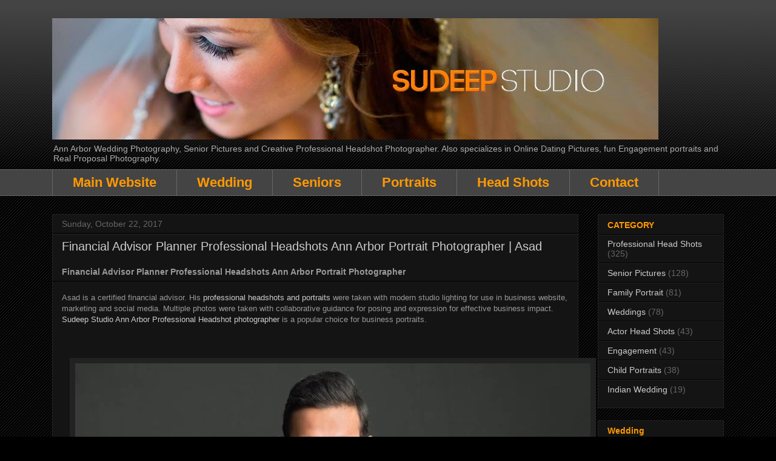

--- FILE ---
content_type: text/javascript; charset=UTF-8
request_url: https://press.sudeepstudio.com/feeds/posts/default/-/Professional%20Head%20Shots?alt=json-in-script&callback=related_results_labels_thumbs&max-results=6
body_size: 24659
content:
// API callback
related_results_labels_thumbs({"version":"1.0","encoding":"UTF-8","feed":{"xmlns":"http://www.w3.org/2005/Atom","xmlns$openSearch":"http://a9.com/-/spec/opensearchrss/1.0/","xmlns$blogger":"http://schemas.google.com/blogger/2008","xmlns$georss":"http://www.georss.org/georss","xmlns$gd":"http://schemas.google.com/g/2005","xmlns$thr":"http://purl.org/syndication/thread/1.0","id":{"$t":"tag:blogger.com,1999:blog-1297786085648812518"},"updated":{"$t":"2026-01-27T18:38:09.147-05:00"},"category":[{"term":"Professional Head Shots"},{"term":"Senior Pictures"},{"term":"Environmental Portrait"},{"term":"Editorial"},{"term":"Family Portrait"},{"term":"Weddings"},{"term":"Personal Branding"},{"term":"Actor Head Shots"},{"term":"Engagement"},{"term":"Child Portraits"},{"term":"Event Photography"},{"term":"Online Dating"},{"term":"Medical Residency Fellowship"},{"term":"Music Headshots"},{"term":"Indian Wedding"},{"term":"Modeling portfolio"},{"term":"black and white"},{"term":"Fashion"},{"term":"Maternity"},{"term":"Corporate Conference"},{"term":"Corporate Headshot"},{"term":"Indian Events"},{"term":"Birthday Party"},{"term":"College Graduation"},{"term":"New Born Baby"},{"term":"Baby Shower"},{"term":"Proposal photography"},{"term":"University Graduation Photos"},{"term":"Fitness"},{"term":"Office Interior photos"},{"term":"Pakistani Weddings"},{"term":"Author portraits"},{"term":"Creative Poster Flyer design"},{"term":"Indian Senior Portraits"},{"term":"Office Building Photos"},{"term":"Office Group Photos"},{"term":"Poster Designs"},{"term":"Sangeet"}],"title":{"type":"text","$t":"Sudeep Studio - Ann Arbor Wedding and Portrait Photographer "},"subtitle":{"type":"html","$t":"Ann Arbor Wedding Photography, Senior Pictures  and Creative Professional Headshot Photographer. Also specializes in Online Dating Pictures, fun Engagement portraits and Real Proposal Photography."},"link":[{"rel":"http://schemas.google.com/g/2005#feed","type":"application/atom+xml","href":"https:\/\/press.sudeepstudio.com\/feeds\/posts\/default"},{"rel":"self","type":"application/atom+xml","href":"https:\/\/www.blogger.com\/feeds\/1297786085648812518\/posts\/default\/-\/Professional+Head+Shots?alt=json-in-script\u0026max-results=6"},{"rel":"alternate","type":"text/html","href":"https:\/\/press.sudeepstudio.com\/search\/label\/Professional%20Head%20Shots"},{"rel":"hub","href":"http://pubsubhubbub.appspot.com/"},{"rel":"next","type":"application/atom+xml","href":"https:\/\/www.blogger.com\/feeds\/1297786085648812518\/posts\/default\/-\/Professional+Head+Shots\/-\/Professional+Head+Shots?alt=json-in-script\u0026start-index=7\u0026max-results=6"}],"author":[{"name":{"$t":"Sudeep Studio"},"uri":{"$t":"http:\/\/www.blogger.com\/profile\/07606338351126503735"},"email":{"$t":"noreply@blogger.com"},"gd$image":{"rel":"http://schemas.google.com/g/2005#thumbnail","width":"32","height":"32","src":"\/\/blogger.googleusercontent.com\/img\/b\/R29vZ2xl\/AVvXsEhbYKyXiITntj3qSwF0E2c9mn09msHbL6LxbamnQJSp3LXMNQjFL3-9XvQhgq5rf2q97Ht0vudhU7e842zwfy5Tt7fnp2VnLq0Ow1BUi5lSUMOyjCS7ZWzF6sG1dDjFvg\/s220\/Sudeep+Studio.jpg"}}],"generator":{"version":"7.00","uri":"http://www.blogger.com","$t":"Blogger"},"openSearch$totalResults":{"$t":"325"},"openSearch$startIndex":{"$t":"1"},"openSearch$itemsPerPage":{"$t":"6"},"entry":[{"id":{"$t":"tag:blogger.com,1999:blog-1297786085648812518.post-5589898616878473131"},"published":{"$t":"2026-01-20T14:26:00.001-05:00"},"updated":{"$t":"2026-01-21T21:56:25.428-05:00"},"category":[{"scheme":"http://www.blogger.com/atom/ns#","term":"Music Headshots"},{"scheme":"http://www.blogger.com/atom/ns#","term":"Professional Head Shots"}],"title":{"type":"text","$t":"Jazz Music Photography in Ann Arbor: Professional Saxophone Headshots for Social Media"},"content":{"type":"html","$t":"\u003Ch2 style=\"text-align: left;\"\u003E\n  Professional Headshots for Jazz Musicians: Saxophone Photography in Ann Arbor\n  for Posters and Social Media Publicity\n\u003C\/h2\u003E\n\u003Cp\u003E\u003C\/p\u003E\n\u003Cp\u003E\n  In the competitive\u0026nbsp;\u003Ca data-preview=\"\" href=\"https:\/\/www.google.com\/search?ved=1t:260882\u0026amp;q=music+scene+trends+musician+photography\u0026amp;bbid=1297786085648812518\u0026amp;bpid=5271360663295188012\" target=\"_blank\"\u003Emusic scene\u003C\/a\u003E, your\u0026nbsp;\u003Ca data-preview=\"\" href=\"https:\/\/www.google.com\/search?ved=1t:260882\u0026amp;q=define+visual+brand+musician\u0026amp;bbid=1297786085648812518\u0026amp;bpid=5271360663295188012\" target=\"_blank\"\u003Evisual brand\u003C\/a\u003E\u0026nbsp;is just as crucial, and it starts with compelling\u0026nbsp;\u003Cb\u003E\u003Ca data-preview=\"\" href=\"https:\/\/www.google.com\/search?ved=1t:260882\u0026amp;q=musician+photography\u0026amp;bbid=1297786085648812518\u0026amp;bpid=5271360663295188012\" target=\"_blank\"\u003Ejazz musician photography\u003C\/a\u003E\u003C\/b\u003E\u0026nbsp;and eye-catching\u0026nbsp;\u003Cb\u003E\u003Ca data-preview=\"\" href=\"https:\/\/www.google.com\/search?ved=1t:260882\u0026amp;q=performance+posters+and+flyers\u0026amp;bbid=1297786085648812518\u0026amp;bpid=5271360663295188012\" target=\"_blank\"\u003Esaxophone performance posters and flyers\u003C\/a\u003E\u003C\/b\u003E. \u0026nbsp;\n\u003C\/p\u003E\n\u003Cp\u003E\n  Think\u0026nbsp;\u003Ca data-preview=\"\" href=\"https:\/\/www.google.com\/search?ved=1t:260882\u0026amp;q=dynamic+poses+photography\u0026amp;bbid=1297786085648812518\u0026amp;bpid=5271360663295188012\" target=\"_blank\"\u003Edynamic poses\u003C\/a\u003E\u0026nbsp;that reflect your energy on stage,\u0026nbsp;\u003Ca data-preview=\"\" href=\"https:\/\/www.google.com\/search?ved=1t:260882\u0026amp;q=evocative+lighting+photography\u0026amp;bbid=1297786085648812518\u0026amp;bpid=5271360663295188012\" target=\"_blank\"\u003Eevocative lighting\u003C\/a\u003E\u0026nbsp;that sets the mood of your music, and imagery that tells your story.\n  Your photos will be useful for\u0026nbsp;\u003Ca data-preview=\"\" href=\"https:\/\/www.google.com\/search?ved=1t:260882\u0026amp;q=social+media+influence+for+musicians\u0026amp;bbid=1297786085648812518\u0026amp;bpid=5271360663295188012\" target=\"_blank\"\u003Esocial media influence\u003C\/a\u003E\u0026nbsp;and\n  \u003Ca data-preview=\"\" href=\"https:\/\/www.google.com\/search?ved=1t:260882\u0026amp;q=visual+extensions+for+musicians\u0026amp;bbid=1297786085648812518\u0026amp;bpid=5271360663295188012\" target=\"_blank\"\u003Evisual extensions\u003C\/a\u003E\u0026nbsp;of your music.\n\u003C\/p\u003E\n\n\u003Cdiv class=\"fb-like\" data-action=\"like\" data-href=\"https:\/\/www.facebook.com\/sudeepstudio\" data-layout=\"standard\" data-share=\"true\" data-show-faces=\"true\"\u003E\u003C\/div\u003E\n\n\u003Cp\u003E\u003Cbr \/\u003E\u003C\/p\u003E\n\u003Cdiv class=\"separator\" style=\"clear: both; text-align: center;\"\u003E\u003Ca href=\"https:\/\/blogger.googleusercontent.com\/img\/b\/R29vZ2xl\/AVvXsEhc_ORRgXUkO4yAjYpwVXCqMyqrG1rtf5XLJUKuKQwVvEIHyUT34KujMWBqM9SqnHykkcpSX0Ex4yYHjGaSR4Y9WlSvnNLU_aWaEDxefCE-W3N23dVTsCRBp0leAijwI5GZojxCfsdxlgrf3JTxiJ-h6p5FYAT3pVSAnM__NRU6hCLHTVUlknabfpiQx3I\/s1125\/1_Music-Poster3-dylan-5.jpg\" style=\"margin-left: 1em; margin-right: 1em;\"\u003E\u003Cimg alt=\"Professional Headshots for Jazz Musicians: Saxophone Photography in Ann Arbor by SudeepStudio.com\" border=\"0\" data-original-height=\"1125\" data-original-width=\"750\" src=\"https:\/\/blogger.googleusercontent.com\/img\/b\/R29vZ2xl\/AVvXsEhc_ORRgXUkO4yAjYpwVXCqMyqrG1rtf5XLJUKuKQwVvEIHyUT34KujMWBqM9SqnHykkcpSX0Ex4yYHjGaSR4Y9WlSvnNLU_aWaEDxefCE-W3N23dVTsCRBp0leAijwI5GZojxCfsdxlgrf3JTxiJ-h6p5FYAT3pVSAnM__NRU6hCLHTVUlknabfpiQx3I\/s16000\/1_Music-Poster3-dylan-5.jpg\" \/\u003E\u003C\/a\u003E\u003C\/div\u003E\u003Cdiv class=\"separator\" style=\"clear: both; text-align: center;\"\u003E\u003Cbr \/\u003E\u003C\/div\u003E\u003Cdiv class=\"separator\" style=\"clear: both; text-align: center;\"\u003E\u003Ca href=\"https:\/\/blogger.googleusercontent.com\/img\/b\/R29vZ2xl\/AVvXsEi711ADuyr6fkvOMJbaP4Wgs5lEcl1e73aJQ3h2WwrECUCq37Ic9i7WZxXczS9eER0RTET8U1Bm-gp4J9ITr0_F26IRlTJAKG0MYprOisUPblErq4TwrjUFAN8b5Mt8YrRfu6639xXQf5jJ9d2_w-J7h51fHVCrsku2AaaAtmIhRXhd0c9sLthBP-clABg\/s1125\/01_Music-Poster3a.jpg\" style=\"margin-left: 1em; margin-right: 1em;\"\u003E\u003Cimg alt=\"Professional Headshots for Jazz Musicians: Saxophone Photography in Ann Arbor by SudeepStudio.com\" border=\"0\" data-original-height=\"1125\" data-original-width=\"750\" src=\"https:\/\/blogger.googleusercontent.com\/img\/b\/R29vZ2xl\/AVvXsEi711ADuyr6fkvOMJbaP4Wgs5lEcl1e73aJQ3h2WwrECUCq37Ic9i7WZxXczS9eER0RTET8U1Bm-gp4J9ITr0_F26IRlTJAKG0MYprOisUPblErq4TwrjUFAN8b5Mt8YrRfu6639xXQf5jJ9d2_w-J7h51fHVCrsku2AaaAtmIhRXhd0c9sLthBP-clABg\/s16000\/01_Music-Poster3a.jpg\" \/\u003E\u003C\/a\u003E\u003C\/div\u003E\u003Cbr \/\u003E\u003Cdiv class=\"separator\" style=\"clear: both; text-align: center;\"\u003E\u003Ca href=\"https:\/\/blogger.googleusercontent.com\/img\/b\/R29vZ2xl\/AVvXsEgxMTAkkAj-L7aryDbiIDyfrCFIzs8BivYRBwa-pQWPQLrxgXrI_wRcmL-rAGHYDD1Om4v10lUkNPmPmjB6MNw5GzWAA2dP86F-OorbNz1ooL6viPc6Gm97VHoXOB9UFVOYDS2JFDHE5AYUMXey8401ea7F_cfLOZsP0I0SYenkGlx-awhwXYaYGFWYJ-A\/s1125\/02_4_Music-Poster3-dylan-3.jpg\" style=\"margin-left: 1em; margin-right: 1em;\"\u003E\u003Cimg alt=\"Professional Headshots for Jazz Musicians: Saxophone Photography in Ann Arbor by SudeepStudio.com\" border=\"0\" data-original-height=\"1125\" data-original-width=\"750\" src=\"https:\/\/blogger.googleusercontent.com\/img\/b\/R29vZ2xl\/AVvXsEgxMTAkkAj-L7aryDbiIDyfrCFIzs8BivYRBwa-pQWPQLrxgXrI_wRcmL-rAGHYDD1Om4v10lUkNPmPmjB6MNw5GzWAA2dP86F-OorbNz1ooL6viPc6Gm97VHoXOB9UFVOYDS2JFDHE5AYUMXey8401ea7F_cfLOZsP0I0SYenkGlx-awhwXYaYGFWYJ-A\/s16000\/02_4_Music-Poster3-dylan-3.jpg\" \/\u003E\u003C\/a\u003E\u003C\/div\u003E\u003Cbr \/\u003E\u003Cdiv class=\"separator\" style=\"clear: both; text-align: center;\"\u003E\u003Ca href=\"https:\/\/blogger.googleusercontent.com\/img\/b\/R29vZ2xl\/AVvXsEhJd2o3hzrDZ1lPaTftj3JVnVfJMc2FcThFUvCjNCBfxqLCgIu9Qef49B_Rwd3VF7qJ4ldQjXejf-wdCEsCbdUb9wWaWodcBzNGql__w5up02qhSMBPW-s_I8yA7TpAyP4tqAtrh9rdjnH0MZdFMxvZPqi3hgdZDvTCr1Cz45Dv13z4mwuRFsn5he2zMQs\/s1125\/03_DSC_8566c.jpg\" style=\"margin-left: 1em; margin-right: 1em;\"\u003E\u003Cimg border=\"0\" data-original-height=\"1125\" data-original-width=\"750\" src=\"https:\/\/blogger.googleusercontent.com\/img\/b\/R29vZ2xl\/AVvXsEhJd2o3hzrDZ1lPaTftj3JVnVfJMc2FcThFUvCjNCBfxqLCgIu9Qef49B_Rwd3VF7qJ4ldQjXejf-wdCEsCbdUb9wWaWodcBzNGql__w5up02qhSMBPW-s_I8yA7TpAyP4tqAtrh9rdjnH0MZdFMxvZPqi3hgdZDvTCr1Cz45Dv13z4mwuRFsn5he2zMQs\/s16000\/03_DSC_8566c.jpg\" \/\u003E\u003C\/a\u003E\u003C\/div\u003E\u003Cdiv\u003E\u003Cbr \/\u003E\u003C\/div\u003E\u003Cdiv style=\"text-align: center;\"\u003E\u003Ca href=\"https:\/\/blogger.googleusercontent.com\/img\/b\/R29vZ2xl\/[base64]\/s1125\/06_DSC_8561c1.jpg\" style=\"margin-left: 1em; margin-right: 1em;\"\u003E\u003Cimg alt=\"Professional Headshots for Jazz Musicians: Saxophone Photography in Ann Arbor by SudeepStudio.com\" border=\"0\" data-original-height=\"1125\" data-original-width=\"750\" src=\"https:\/\/blogger.googleusercontent.com\/img\/b\/R29vZ2xl\/[base64]\/s16000\/06_DSC_8561c1.jpg\" \/\u003E\u003C\/a\u003E\u003C\/div\u003E\u003Cbr \/\u003E\u003Cdiv class=\"separator\" style=\"clear: both; text-align: center;\"\u003E\u003Ca href=\"https:\/\/blogger.googleusercontent.com\/img\/b\/R29vZ2xl\/AVvXsEgXKdOVGC8KLPSNZsXPRxoFoRAl8KVgSfkI3qdno8h7XwLWMez14-Ke1ohOMqVmGSnwiB_MDDIf10ApIa5DwCgH2-kud3gqlWAVYUik6DujvSNdC9su7U0Ia-Cxc_qxsK5cyKRCT5s3-5vcyb4Vflxb7sydsPLr1BH4a5_3_UiLfmi0R4I9ykvxbZ6IqrU\/s1125\/05_DSC_8496c2.jpg\" style=\"margin-left: 1em; margin-right: 1em;\"\u003E\u003Cimg alt=\"Professional Headshots for Musical Theatre Michigan Ann Arbor by SudeepStudio.com\" border=\"0\" data-original-height=\"1125\" data-original-width=\"750\" src=\"https:\/\/blogger.googleusercontent.com\/img\/b\/R29vZ2xl\/AVvXsEgXKdOVGC8KLPSNZsXPRxoFoRAl8KVgSfkI3qdno8h7XwLWMez14-Ke1ohOMqVmGSnwiB_MDDIf10ApIa5DwCgH2-kud3gqlWAVYUik6DujvSNdC9su7U0Ia-Cxc_qxsK5cyKRCT5s3-5vcyb4Vflxb7sydsPLr1BH4a5_3_UiLfmi0R4I9ykvxbZ6IqrU\/s16000\/05_DSC_8496c2.jpg\" \/\u003E\u003C\/a\u003E\u003C\/div\u003E\u003Cdiv\u003E\u003Cbr \/\u003E\u003C\/div\u003E\u003Cdiv style=\"text-align: center;\"\u003E\u003Ca href=\"https:\/\/blogger.googleusercontent.com\/img\/b\/R29vZ2xl\/AVvXsEh6OqS9GYRQoFIkHbyqrpk5Rro6t5KSW9YaveobFzU1gCBNBddb-h-egvdjCAxrguJxHwEBlc-fl0ISOIDfornSeKpI_-VL-Es4w-d2A4YdtlvtHn3D7fXey57KGFvuY0UE6bSPEaRpn6HoaM6GIOFf4YwpYdji2K5xAVOfCR7k5ziXV-2aR53ImI_dgi0\/s1125\/08_DSC_8594.jpg\" style=\"margin-left: 1em; margin-right: 1em;\"\u003E\u003Cimg alt=\"Professional Headshots for Jazz Musicians: Saxophone Photography in Ann Arbor by SudeepStudio.com\" border=\"0\" data-original-height=\"1125\" data-original-width=\"750\" src=\"https:\/\/blogger.googleusercontent.com\/img\/b\/R29vZ2xl\/AVvXsEh6OqS9GYRQoFIkHbyqrpk5Rro6t5KSW9YaveobFzU1gCBNBddb-h-egvdjCAxrguJxHwEBlc-fl0ISOIDfornSeKpI_-VL-Es4w-d2A4YdtlvtHn3D7fXey57KGFvuY0UE6bSPEaRpn6HoaM6GIOFf4YwpYdji2K5xAVOfCR7k5ziXV-2aR53ImI_dgi0\/s16000\/08_DSC_8594.jpg\" \/\u003E\u003C\/a\u003E\u003C\/div\u003E\u003Cbr \/\u003E\u003Cdiv class=\"separator\" style=\"clear: both; text-align: center;\"\u003E\u003Ca href=\"https:\/\/blogger.googleusercontent.com\/img\/b\/R29vZ2xl\/AVvXsEja-me4-1taWL-qpptWiR1ZuK7WoZ1Orj6bPypHVZdvvKPgJc2KLivXIzEQHPMWXGQ48uBZUsrbyLuI8vftezMs7HZm1j2S2GudG9M_lC6OFZkk8TpOF49Yr8Rz80W9SNRR4LCx_9CqhzwuGzDZgvaBr9Ccxgrp2NNHwVXV3Zthe1KyVWAYPIvDGKwwTmM\/s1125\/07_DSC_8559c.jpg\" style=\"margin-left: 1em; margin-right: 1em;\"\u003E\u003Cimg alt=\"Professional Headshots for Jazz Musicians: Saxophone Photography in Ann Arbor by SudeepStudio.com\" border=\"0\" data-original-height=\"1125\" data-original-width=\"750\" src=\"https:\/\/blogger.googleusercontent.com\/img\/b\/R29vZ2xl\/AVvXsEja-me4-1taWL-qpptWiR1ZuK7WoZ1Orj6bPypHVZdvvKPgJc2KLivXIzEQHPMWXGQ48uBZUsrbyLuI8vftezMs7HZm1j2S2GudG9M_lC6OFZkk8TpOF49Yr8Rz80W9SNRR4LCx_9CqhzwuGzDZgvaBr9Ccxgrp2NNHwVXV3Zthe1KyVWAYPIvDGKwwTmM\/s16000\/07_DSC_8559c.jpg\" \/\u003E\u003C\/a\u003E\u003C\/div\u003E\u003Cbr \/\u003E\u003Cdiv class=\"separator\" style=\"clear: both; text-align: center;\"\u003E\u003Ca href=\"https:\/\/blogger.googleusercontent.com\/img\/b\/R29vZ2xl\/AVvXsEj8RLcrkA41ppkpdNLW04jaUBnqSpvNE_ytxuT9WTlswEeAStk8tkBuWxGxCl_LDVvh33o1QFIq7oIulcU_sHMf9tZ__g1rlI3dLnY2-LgDCLuRIScnA3tBrkszl-T2m4TTHZKrwMMazcvYC5b6qhlnWa341ik_gUDWyvKYAk3odEXBYRu5LSCZ8ViX6c0\/s1125\/09_Headshots-Composite-3.jpg\" style=\"margin-left: 1em; margin-right: 1em;\"\u003E\u003Cimg alt=\"Professional Headshots for Soprano Saxophone Jazz Musicians: Saxophone Photography in Ann Arbor by SudeepStudio.com\" border=\"0\" data-original-height=\"1125\" data-original-width=\"750\" src=\"https:\/\/blogger.googleusercontent.com\/img\/b\/R29vZ2xl\/AVvXsEj8RLcrkA41ppkpdNLW04jaUBnqSpvNE_ytxuT9WTlswEeAStk8tkBuWxGxCl_LDVvh33o1QFIq7oIulcU_sHMf9tZ__g1rlI3dLnY2-LgDCLuRIScnA3tBrkszl-T2m4TTHZKrwMMazcvYC5b6qhlnWa341ik_gUDWyvKYAk3odEXBYRu5LSCZ8ViX6c0\/s16000\/09_Headshots-Composite-3.jpg\" \/\u003E\u003C\/a\u003E\u003C\/div\u003E\u003Cbr \/\u003E\u003Cdiv class=\"separator\" style=\"clear: both; text-align: center;\"\u003E\u003Ca href=\"https:\/\/blogger.googleusercontent.com\/img\/b\/R29vZ2xl\/AVvXsEgH7S4wmHEHd2Owf0XWxtVmba2xNZcGK3cInKwB_4vQBxqkowU45yE6Hgl1m9PHu8DQ6vEoo392m-HADppX5QPTIKjMJgHNI9fbdHtVnJlFtWY8J40OboFAed32rJ3ZZngF00ulAllTl4iExviel0K_ggujYbGAN8sHncFKu5r1fFBHHDHFLF9i0FxfSj4\/s1126\/10_DSC_8414c1.jpg\" style=\"margin-left: 1em; margin-right: 1em;\"\u003E\u003Cimg border=\"0\" data-original-height=\"1126\" data-original-width=\"750\" src=\"https:\/\/blogger.googleusercontent.com\/img\/b\/R29vZ2xl\/AVvXsEgH7S4wmHEHd2Owf0XWxtVmba2xNZcGK3cInKwB_4vQBxqkowU45yE6Hgl1m9PHu8DQ6vEoo392m-HADppX5QPTIKjMJgHNI9fbdHtVnJlFtWY8J40OboFAed32rJ3ZZngF00ulAllTl4iExviel0K_ggujYbGAN8sHncFKu5r1fFBHHDHFLF9i0FxfSj4\/s16000\/10_DSC_8414c1.jpg\" \/\u003E\u003C\/a\u003E\u003C\/div\u003E\u003Cbr \/\u003E\u003Cdiv class=\"separator\" style=\"clear: both; text-align: center;\"\u003E\u003Ca href=\"https:\/\/blogger.googleusercontent.com\/img\/b\/R29vZ2xl\/AVvXsEhRnfdQqdl3AKof9eRMpqB4yACkIbx2D3uZNhs0LqqYfmbwHDa5OJSaUFXMaHGk55LjCwveSEWF-vgisGEhHZ0GVoe6imQ9v8PYFSba4toYR1wKUDEjf4LTtG2P2vdu5WUhJc6wYsvoDYDVzPryJW214W6Uojn1E2I6vzndG-O48U05tSUDz4PshqhA0lk\/s1125\/11_DSC_8586a.jpg\" style=\"margin-left: 1em; margin-right: 1em;\"\u003E\u003Cimg alt=\"Professional Headshots for Jazz Musicians: Saxophone Photography in Ann Arbor by SudeepStudio.com\" border=\"0\" data-original-height=\"1125\" data-original-width=\"750\" src=\"https:\/\/blogger.googleusercontent.com\/img\/b\/R29vZ2xl\/AVvXsEhRnfdQqdl3AKof9eRMpqB4yACkIbx2D3uZNhs0LqqYfmbwHDa5OJSaUFXMaHGk55LjCwveSEWF-vgisGEhHZ0GVoe6imQ9v8PYFSba4toYR1wKUDEjf4LTtG2P2vdu5WUhJc6wYsvoDYDVzPryJW214W6Uojn1E2I6vzndG-O48U05tSUDz4PshqhA0lk\/s16000\/11_DSC_8586a.jpg\" \/\u003E\u003C\/a\u003E\u003C\/div\u003E\u003Cbr \/\u003E\u003Cdiv class=\"separator\" style=\"clear: both; text-align: center;\"\u003E\u003Ca href=\"https:\/\/blogger.googleusercontent.com\/img\/b\/R29vZ2xl\/AVvXsEhUG8U0oGVAni4eEK80StgITAEjd8XVaeDOKDG-c2iD2Hw8N2uuEPIl6FPO8fiJ442rX_nhwWFOC4pZHf4tvbxDl2b-uFdRLgloEjVVRJV0T5wfACLLdyKXXyQwTE2tNSFc_sH1R_JsWa7n8UAJSoD-LkNs5h1S4v6TeSFye1uZc3Sd41y_eLUwlVbZS6c\/s1125\/12_DSC_8621.jpg\" style=\"margin-left: 1em; margin-right: 1em;\"\u003E\u003Cimg border=\"0\" data-original-height=\"1125\" data-original-width=\"750\" src=\"https:\/\/blogger.googleusercontent.com\/img\/b\/R29vZ2xl\/AVvXsEhUG8U0oGVAni4eEK80StgITAEjd8XVaeDOKDG-c2iD2Hw8N2uuEPIl6FPO8fiJ442rX_nhwWFOC4pZHf4tvbxDl2b-uFdRLgloEjVVRJV0T5wfACLLdyKXXyQwTE2tNSFc_sH1R_JsWa7n8UAJSoD-LkNs5h1S4v6TeSFye1uZc3Sd41y_eLUwlVbZS6c\/s16000\/12_DSC_8621.jpg\" \/\u003E\u003C\/a\u003E\u003C\/div\u003E\u003Cbr \/\u003E\u003Cdiv class=\"separator\" style=\"clear: both; text-align: center;\"\u003E\u003Ca href=\"https:\/\/blogger.googleusercontent.com\/img\/b\/R29vZ2xl\/AVvXsEgVpWLCLGv77BUxBsU0w5jNEI5jukoDYQyhCrFTgan7-HgibKxkQYRS0JeiCiytGcVLFWOYRHBZLiFrqmlFgmmyorFcMF6p0olYHiSEbSpwcwRZEkyGUGkgj2qwD2U1hzUIiwYi90u1jUkgG2jvKaOt9xENOvRObP09HNudG5-MF14uz1HF3un3VkC8MA4\/s1125\/13_Headshots-Composite-2.jpg\" style=\"margin-left: 1em; margin-right: 1em;\"\u003E\u003Cimg alt=\"Professional Headshots for Soprano Saxophone Jazz Musicians: Saxophone Photography in Ann Arbor by SudeepStudio.com\" border=\"0\" data-original-height=\"1125\" data-original-width=\"750\" src=\"https:\/\/blogger.googleusercontent.com\/img\/b\/R29vZ2xl\/AVvXsEgVpWLCLGv77BUxBsU0w5jNEI5jukoDYQyhCrFTgan7-HgibKxkQYRS0JeiCiytGcVLFWOYRHBZLiFrqmlFgmmyorFcMF6p0olYHiSEbSpwcwRZEkyGUGkgj2qwD2U1hzUIiwYi90u1jUkgG2jvKaOt9xENOvRObP09HNudG5-MF14uz1HF3un3VkC8MA4\/s16000\/13_Headshots-Composite-2.jpg\" \/\u003E\u003C\/a\u003E\u003C\/div\u003E\u003Cbr \/\u003E\u003Cdiv class=\"separator\" style=\"clear: both; text-align: center;\"\u003E\u003Ca href=\"https:\/\/blogger.googleusercontent.com\/img\/b\/R29vZ2xl\/AVvXsEhM8riGVGUl9dH_80A_AwXgk_m7s1Wdg1Ek5jhw9Edd1HeqbWJ15npaoaGnlQagD8Q47sE9uDKOa1HpPh8KTSU8rfTWd56jDdsjvpIUDIuxPsAR6_XbDGuOWpbkLkT9hZuceCbMFYB-HYZEl-sp2YSz3Loyl3LJ63MHDcOd4Y-IrzrwRChWHvZPl2TOfGU\/s1125\/14_DSC_8500c2.jpg\" style=\"margin-left: 1em; margin-right: 1em;\"\u003E\u003Cimg alt=\"Professional Headshots for Musical Theatre Michigan Ann Arbor by SudeepStudio.com\" border=\"0\" data-original-height=\"1125\" data-original-width=\"750\" src=\"https:\/\/blogger.googleusercontent.com\/img\/b\/R29vZ2xl\/AVvXsEhM8riGVGUl9dH_80A_AwXgk_m7s1Wdg1Ek5jhw9Edd1HeqbWJ15npaoaGnlQagD8Q47sE9uDKOa1HpPh8KTSU8rfTWd56jDdsjvpIUDIuxPsAR6_XbDGuOWpbkLkT9hZuceCbMFYB-HYZEl-sp2YSz3Loyl3LJ63MHDcOd4Y-IrzrwRChWHvZPl2TOfGU\/s16000\/14_DSC_8500c2.jpg\" \/\u003E\u003C\/a\u003E\u003C\/div\u003E\u003Cbr \/\u003E\u003Cdiv class=\"separator\" style=\"clear: both; text-align: center;\"\u003E\u003Ca href=\"https:\/\/blogger.googleusercontent.com\/img\/b\/R29vZ2xl\/AVvXsEhZg1gMlktz-HSx_Nf6EHe3jOsxIeIV3kfB-rfKeKvhvx8qxavPOttopND7WfUOVjNZ9NbU_yCV-ajDEIElM5Gy78GwcWpyqc5kkeMMTbk_vyKfo-U5hv4UQBo_4CzwOjSQG3A5yA5JQUfF3g3JenJ3njVHcjoBQwxAj1nzsDvlZ9XplLJwj2Z9_2w-8LI\/s1125\/15_DSC_8505.jpg\" style=\"margin-left: 1em; margin-right: 1em;\"\u003E\u003Cimg border=\"0\" data-original-height=\"1125\" data-original-width=\"750\" src=\"https:\/\/blogger.googleusercontent.com\/img\/b\/R29vZ2xl\/AVvXsEhZg1gMlktz-HSx_Nf6EHe3jOsxIeIV3kfB-rfKeKvhvx8qxavPOttopND7WfUOVjNZ9NbU_yCV-ajDEIElM5Gy78GwcWpyqc5kkeMMTbk_vyKfo-U5hv4UQBo_4CzwOjSQG3A5yA5JQUfF3g3JenJ3njVHcjoBQwxAj1nzsDvlZ9XplLJwj2Z9_2w-8LI\/s16000\/15_DSC_8505.jpg\" \/\u003E\u003C\/a\u003E\u003C\/div\u003E\u003Cbr \/\u003E\u003Cdiv class=\"separator\" style=\"clear: both; text-align: center;\"\u003E\u003Ca href=\"https:\/\/blogger.googleusercontent.com\/img\/b\/R29vZ2xl\/AVvXsEjP5mbGTUgplWo-UbUIbhXsqjKstj4URYaOmjzEdiB9WIlbQe6WD0_n31vUKiKAQwg1r78KA3q3Vq8DMeItUqKAmqZzhsHn1yEkBbWgDCzf7uawbatXEXxNGWbBCoLIWSmF3Pio1b25FUfH3zrHd28ew6Ya8NehB7lMFcNJqKvzSNTKQEfK77XO0kS0ZSs\/s1125\/16_DSC_8538.jpg\" style=\"margin-left: 1em; margin-right: 1em;\"\u003E\u003Cimg border=\"0\" data-original-height=\"1125\" data-original-width=\"750\" src=\"https:\/\/blogger.googleusercontent.com\/img\/b\/R29vZ2xl\/AVvXsEjP5mbGTUgplWo-UbUIbhXsqjKstj4URYaOmjzEdiB9WIlbQe6WD0_n31vUKiKAQwg1r78KA3q3Vq8DMeItUqKAmqZzhsHn1yEkBbWgDCzf7uawbatXEXxNGWbBCoLIWSmF3Pio1b25FUfH3zrHd28ew6Ya8NehB7lMFcNJqKvzSNTKQEfK77XO0kS0ZSs\/s16000\/16_DSC_8538.jpg\" \/\u003E\u003C\/a\u003E\u003C\/div\u003E\u003Cbr \/\u003E\u003Cdiv class=\"separator\" style=\"clear: both; text-align: center;\"\u003E\u003Ca href=\"https:\/\/blogger.googleusercontent.com\/img\/b\/R29vZ2xl\/[base64]\/s1125\/17_DSC_8652.jpg\" style=\"margin-left: 1em; margin-right: 1em;\"\u003E\u003Cimg alt=\"Professional Headshots for Saxophone Jazz Musicians: Saxophone Photography in Ann Arbor by SudeepStudio.com\" border=\"0\" data-original-height=\"1125\" data-original-width=\"750\" src=\"https:\/\/blogger.googleusercontent.com\/img\/b\/R29vZ2xl\/[base64]\/s16000\/17_DSC_8652.jpg\" \/\u003E\u003C\/a\u003E\u003C\/div\u003E\u003Cbr \/\u003E\u003Cdiv class=\"separator\" style=\"clear: both; text-align: center;\"\u003E\u003Ca href=\"https:\/\/blogger.googleusercontent.com\/img\/b\/R29vZ2xl\/AVvXsEjXZjqlSZbMbtt8ygPzLRDfsuZgrhuA74tnUpI9KQb_VPmf-tqnhiVkEym2tu-IBff-y89eQKSsRYmJOxeKz4-TFCSfbhbWAr-iSavlrZdnmD9MNIK6tdbmW3v1YaFGSQf9JQdBKU3hgx10ui1UHZu73EqZKDihTfsoczpgEPBtx8VqrtdzlzbiK6I_iS8\/s1125\/18_DSC_8539.jpg\" style=\"margin-left: 1em; margin-right: 1em;\"\u003E\u003Cimg border=\"0\" data-original-height=\"1125\" data-original-width=\"750\" src=\"https:\/\/blogger.googleusercontent.com\/img\/b\/R29vZ2xl\/AVvXsEjXZjqlSZbMbtt8ygPzLRDfsuZgrhuA74tnUpI9KQb_VPmf-tqnhiVkEym2tu-IBff-y89eQKSsRYmJOxeKz4-TFCSfbhbWAr-iSavlrZdnmD9MNIK6tdbmW3v1YaFGSQf9JQdBKU3hgx10ui1UHZu73EqZKDihTfsoczpgEPBtx8VqrtdzlzbiK6I_iS8\/s16000\/18_DSC_8539.jpg\" \/\u003E\u003C\/a\u003E\u003C\/div\u003E\u003Cbr \/\u003E\u003Cdiv class=\"separator\" style=\"clear: both; text-align: center;\"\u003E\u003Ca href=\"https:\/\/blogger.googleusercontent.com\/img\/b\/R29vZ2xl\/AVvXsEhz9D_jWsxuC79-W7tmPZSQB4MjNteCiQlY8zoYWDqsQEdHtjRWuOAFXm6W7DbNnh09c6n3g21kmfV_LtzYnt6DI5S5LlbLm7xExpmUMpTX96ogp7mxKfhWrbCaiNvAnD8ddFtoIfv0EI5dx-WKn4Oo2J3bLyXScoBmuv5UpCj4ekRvQMD7P2Q9YzQrBuc\/s1125\/19_DSC_8490c.jpg\" style=\"margin-left: 1em; margin-right: 1em;\"\u003E\u003Cimg border=\"0\" data-original-height=\"1125\" data-original-width=\"750\" src=\"https:\/\/blogger.googleusercontent.com\/img\/b\/R29vZ2xl\/AVvXsEhz9D_jWsxuC79-W7tmPZSQB4MjNteCiQlY8zoYWDqsQEdHtjRWuOAFXm6W7DbNnh09c6n3g21kmfV_LtzYnt6DI5S5LlbLm7xExpmUMpTX96ogp7mxKfhWrbCaiNvAnD8ddFtoIfv0EI5dx-WKn4Oo2J3bLyXScoBmuv5UpCj4ekRvQMD7P2Q9YzQrBuc\/s16000\/19_DSC_8490c.jpg\" \/\u003E\u003C\/a\u003E\u003C\/div\u003E\u003Cbr \/\u003E\u003Cdiv class=\"separator\" style=\"clear: both; text-align: center;\"\u003E\u003Ca href=\"https:\/\/blogger.googleusercontent.com\/img\/b\/R29vZ2xl\/AVvXsEg_luaDyPb5I_WqcuUGn5AqD_iaPkD2z9RMsssocIJ9mc82ZIHw_MptwEgPEpFKGtNAiJFtSFLZRz0yXUIKILAqKHjvR6wAs_7BP5gR1geXbwng-ZqcwIItJ9_424qisjfikYnTo1pMpA8Tnw853uY50a_TDAlEUhGCI6WR5xJIJ-j6N-YV2HjMPjoX_x8\/s1125\/20_DSC_8524.jpg\" style=\"margin-left: 1em; margin-right: 1em;\"\u003E\u003Cimg border=\"0\" data-original-height=\"1125\" data-original-width=\"750\" src=\"https:\/\/blogger.googleusercontent.com\/img\/b\/R29vZ2xl\/AVvXsEg_luaDyPb5I_WqcuUGn5AqD_iaPkD2z9RMsssocIJ9mc82ZIHw_MptwEgPEpFKGtNAiJFtSFLZRz0yXUIKILAqKHjvR6wAs_7BP5gR1geXbwng-ZqcwIItJ9_424qisjfikYnTo1pMpA8Tnw853uY50a_TDAlEUhGCI6WR5xJIJ-j6N-YV2HjMPjoX_x8\/s16000\/20_DSC_8524.jpg\" \/\u003E\u003C\/a\u003E\u003C\/div\u003E\u003Cbr \/\u003E\u003Cdiv class=\"separator\" style=\"clear: both; text-align: center;\"\u003E\u003Ca href=\"https:\/\/blogger.googleusercontent.com\/img\/b\/R29vZ2xl\/AVvXsEjkyZjEBX7nvP92_JWWrQ8on5iaDQpGmLwQr20l8GkRDEAEQfA6SVZpiuvyYwJ8lecuQUat2-VcHtbmRWDZdu6rqgFtqq4_XDeJgs677U45EXW0foEfjDl-iPq-elkfAf-COdi635Xwgymx6dr50ax8MP0wnZ1ZLqe-9I42ZETFDO9lVhR4mNMJq916gOg\/s1125\/21_DSC_8507c.jpg\" style=\"margin-left: 1em; margin-right: 1em;\"\u003E\u003Cimg alt=\"Professional Headshots for Musical Theatre Michigan Ann Arbor by SudeepStudio.com\" border=\"0\" data-original-height=\"1125\" data-original-width=\"750\" src=\"https:\/\/blogger.googleusercontent.com\/img\/b\/R29vZ2xl\/AVvXsEjkyZjEBX7nvP92_JWWrQ8on5iaDQpGmLwQr20l8GkRDEAEQfA6SVZpiuvyYwJ8lecuQUat2-VcHtbmRWDZdu6rqgFtqq4_XDeJgs677U45EXW0foEfjDl-iPq-elkfAf-COdi635Xwgymx6dr50ax8MP0wnZ1ZLqe-9I42ZETFDO9lVhR4mNMJq916gOg\/s16000\/21_DSC_8507c.jpg\" \/\u003E\u003C\/a\u003E\u003C\/div\u003E\u003Cbr \/\u003E\u003Cdiv class=\"separator\" style=\"clear: both; text-align: center;\"\u003E\u003Ca href=\"https:\/\/blogger.googleusercontent.com\/img\/b\/R29vZ2xl\/AVvXsEjO4_2FJgk_6-OHnW4eDWNWbg0haH5cgKJbZzmDdXMR_G_3HDLWEdaVqDG_5AE_YZ0P8-UijePWhRizyNVkpya3pADNRst6uC_0GNG4_A4HVapJOklISBE-1Hn9ZifDpRPCM_hNplc6aPUrOtKSpjGykJIkvOOS62jfbd4E_rzfOOH15DHW6jQ3IWR2hps\/s1125\/22_DSC_8446.jpg\" style=\"margin-left: 1em; margin-right: 1em;\"\u003E\u003Cimg border=\"0\" data-original-height=\"1125\" data-original-width=\"750\" src=\"https:\/\/blogger.googleusercontent.com\/img\/b\/R29vZ2xl\/AVvXsEjO4_2FJgk_6-OHnW4eDWNWbg0haH5cgKJbZzmDdXMR_G_3HDLWEdaVqDG_5AE_YZ0P8-UijePWhRizyNVkpya3pADNRst6uC_0GNG4_A4HVapJOklISBE-1Hn9ZifDpRPCM_hNplc6aPUrOtKSpjGykJIkvOOS62jfbd4E_rzfOOH15DHW6jQ3IWR2hps\/s16000\/22_DSC_8446.jpg\" \/\u003E\u003C\/a\u003E\u003C\/div\u003E\u003Cbr \/\u003E\u003Cdiv class=\"separator\" style=\"clear: both; text-align: center;\"\u003E\u003Ca href=\"https:\/\/blogger.googleusercontent.com\/img\/b\/R29vZ2xl\/AVvXsEjIgXFEcJs2_5cmAvWUIzonJXm6aRTrbP3CilMMtDrFs11beJL2rsTNjxwcY_nN7z0aiarWWKHlFUeeYNMvOLtkMO1ruycxj6Gs5O9psg6p5wPZ7ZyMCTyeEBJ3GOu0GC4v18hqjAg2iGF6PwXzazqTXSfdHOuEGzxx5ogaSlvbAzaRbEAB-fuid5gM_oo\/s1500\/23_Headshots-Composite-dylan1.jpg\" style=\"margin-left: 1em; margin-right: 1em;\"\u003E\u003Cimg border=\"0\" data-original-height=\"1500\" data-original-width=\"1000\" src=\"https:\/\/blogger.googleusercontent.com\/img\/b\/R29vZ2xl\/AVvXsEjIgXFEcJs2_5cmAvWUIzonJXm6aRTrbP3CilMMtDrFs11beJL2rsTNjxwcY_nN7z0aiarWWKHlFUeeYNMvOLtkMO1ruycxj6Gs5O9psg6p5wPZ7ZyMCTyeEBJ3GOu0GC4v18hqjAg2iGF6PwXzazqTXSfdHOuEGzxx5ogaSlvbAzaRbEAB-fuid5gM_oo\/s16000\/23_Headshots-Composite-dylan1.jpg\" \/\u003E\u003C\/a\u003E\u003C\/div\u003E\u003Cbr \/\u003E\u003Cdiv class=\"separator\" style=\"clear: both; text-align: center;\"\u003E\u003Ca href=\"https:\/\/blogger.googleusercontent.com\/img\/b\/R29vZ2xl\/AVvXsEjo1yEz_inyUqSJDhxwzOPh9YH1z6gLq2ATKhwe58eNfdCVe5MHcWxYNyGhHPyi8e_oQdE9rmtdd0NFdUtImQ1kAmxHaTl43IrBZZqw5e8tIUNYZNyS336ETfh8nepzWR0X3ZPCwtFiE0Wehffv-YYr5lWvzzyYuOOcjifXwYmFggSuY7qTl-DPrwWAMws\/s1125\/24_DSC_8625c.jpg\" style=\"margin-left: 1em; margin-right: 1em;\"\u003E\u003Cimg border=\"0\" data-original-height=\"1125\" data-original-width=\"750\" src=\"https:\/\/blogger.googleusercontent.com\/img\/b\/R29vZ2xl\/AVvXsEjo1yEz_inyUqSJDhxwzOPh9YH1z6gLq2ATKhwe58eNfdCVe5MHcWxYNyGhHPyi8e_oQdE9rmtdd0NFdUtImQ1kAmxHaTl43IrBZZqw5e8tIUNYZNyS336ETfh8nepzWR0X3ZPCwtFiE0Wehffv-YYr5lWvzzyYuOOcjifXwYmFggSuY7qTl-DPrwWAMws\/s16000\/24_DSC_8625c.jpg\" \/\u003E\u003C\/a\u003E\u003C\/div\u003E\u003Cbr \/\u003E\u003Cdiv class=\"separator\" style=\"clear: both; text-align: center;\"\u003E\u003Ca href=\"https:\/\/blogger.googleusercontent.com\/img\/b\/R29vZ2xl\/AVvXsEjSmoGUOywK0jPvAwOD04Qblq5NhBYTCcWJIB7U-0QUPJyF94wlHQ7J4QdNSRcXCj-2Rd59yX5ornGB4zWC6caVB9CzqR5KUO0jSNHsYLiXdHoqr0_lgZ78SAks8Qe3grYzsCnFSmXnYkLpDsXowuX38HQYNoYNVw4ith3gPyz4rYH6SRiXNh0RgxdSCCc\/s1125\/25_DSC_8554.jpg\" style=\"margin-left: 1em; margin-right: 1em;\"\u003E\u003Cimg alt=\"Professional Headshots for Saxophone Jazz Musicians: Saxophone Photography in Ann Arbor by SudeepStudio.com\" border=\"0\" data-original-height=\"1125\" data-original-width=\"750\" src=\"https:\/\/blogger.googleusercontent.com\/img\/b\/R29vZ2xl\/AVvXsEjSmoGUOywK0jPvAwOD04Qblq5NhBYTCcWJIB7U-0QUPJyF94wlHQ7J4QdNSRcXCj-2Rd59yX5ornGB4zWC6caVB9CzqR5KUO0jSNHsYLiXdHoqr0_lgZ78SAks8Qe3grYzsCnFSmXnYkLpDsXowuX38HQYNoYNVw4ith3gPyz4rYH6SRiXNh0RgxdSCCc\/s16000\/25_DSC_8554.jpg\" \/\u003E\u003C\/a\u003E\u003C\/div\u003E\u003Cbr \/\u003E\u003Cdiv class=\"separator\" style=\"clear: both; text-align: center;\"\u003E\u003Ca href=\"https:\/\/blogger.googleusercontent.com\/img\/b\/R29vZ2xl\/AVvXsEjGW0_PUQKwjw_7QRleEfLUwuqdx0OBBhkaQKeI0Ld0vuolulmiSIPxuFpqz9lM7vqwm5rHeXIGG-GvYycpOO2QSPyUuVBtHFHzAQ7FwXUtjGalkw9BN1tATBP_Zing3SzX6GOiB2FtmXFhTPaMBFZDUhjT-ep6vrt_MbJqdNp61cvv1Di7nSLnkD9q0Ck\/s1125\/26_DSC_8443c.jpg\" style=\"margin-left: 1em; margin-right: 1em;\"\u003E\u003Cimg alt=\"Professional Headshots for Soprano Saxophone Jazz Musicians: Saxophone Photography in Ann Arbor by SudeepStudio.com\" border=\"0\" data-original-height=\"1125\" data-original-width=\"750\" src=\"https:\/\/blogger.googleusercontent.com\/img\/b\/R29vZ2xl\/AVvXsEjGW0_PUQKwjw_7QRleEfLUwuqdx0OBBhkaQKeI0Ld0vuolulmiSIPxuFpqz9lM7vqwm5rHeXIGG-GvYycpOO2QSPyUuVBtHFHzAQ7FwXUtjGalkw9BN1tATBP_Zing3SzX6GOiB2FtmXFhTPaMBFZDUhjT-ep6vrt_MbJqdNp61cvv1Di7nSLnkD9q0Ck\/s16000\/26_DSC_8443c.jpg\" \/\u003E\u003C\/a\u003E\u003C\/div\u003E\u003Cbr \/\u003E\u003Cdiv class=\"separator\" style=\"clear: both; text-align: center;\"\u003E\u003Ca href=\"https:\/\/blogger.googleusercontent.com\/img\/b\/R29vZ2xl\/AVvXsEhT0KelbPDWs4YprgzHt4yn5j87JJAXKxcGJTqhGmuieb8XkI6CfbUcvT2laVPO67wxWrHOwfq2Ae2HkN2OWctE1P3AoS4BGSsGCnyv39tiNBa4Z25LS_1d-uOAcNYqvYLOGAQ3ZVrgwMTJWg0vnC2e4iOwcQgVdA4_t1Xt53zRny9f8NnGKuj2vrwTSQc\/s1125\/27_Music-Poster3c.jpg\" style=\"margin-left: 1em; margin-right: 1em;\"\u003E\u003Cimg border=\"0\" data-original-height=\"1125\" data-original-width=\"750\" src=\"https:\/\/blogger.googleusercontent.com\/img\/b\/R29vZ2xl\/AVvXsEhT0KelbPDWs4YprgzHt4yn5j87JJAXKxcGJTqhGmuieb8XkI6CfbUcvT2laVPO67wxWrHOwfq2Ae2HkN2OWctE1P3AoS4BGSsGCnyv39tiNBa4Z25LS_1d-uOAcNYqvYLOGAQ3ZVrgwMTJWg0vnC2e4iOwcQgVdA4_t1Xt53zRny9f8NnGKuj2vrwTSQc\/s16000\/27_Music-Poster3c.jpg\" \/\u003E\u003C\/a\u003E\u003C\/div\u003E\u003Cbr \/\u003E\u003Cdiv class=\"separator\" style=\"clear: both; text-align: center;\"\u003E\u003Ca href=\"https:\/\/blogger.googleusercontent.com\/img\/b\/R29vZ2xl\/AVvXsEh06wy2IVwUinROmtZ2sdy0DMR_aVzqKZW7vgjNh_NGxKchzxxRWQUGWhajkMZ94tjNaWr-LGM2k9Mri8qf1LQNZ8TL3eNBLN-5MyjmG-CRvawJ91G7Zanmbva7RO9UTzIGjhXR7aEkVdX4pARfzziMilHGiqWMhIz37iq4QboMuKNq2GepljyHTd5KS1M\/s1125\/28_DSC_8559cb.jpg\" style=\"margin-left: 1em; margin-right: 1em;\"\u003E\u003Cimg border=\"0\" data-original-height=\"1125\" data-original-width=\"750\" src=\"https:\/\/blogger.googleusercontent.com\/img\/b\/R29vZ2xl\/AVvXsEh06wy2IVwUinROmtZ2sdy0DMR_aVzqKZW7vgjNh_NGxKchzxxRWQUGWhajkMZ94tjNaWr-LGM2k9Mri8qf1LQNZ8TL3eNBLN-5MyjmG-CRvawJ91G7Zanmbva7RO9UTzIGjhXR7aEkVdX4pARfzziMilHGiqWMhIz37iq4QboMuKNq2GepljyHTd5KS1M\/s16000\/28_DSC_8559cb.jpg\" \/\u003E\u003C\/a\u003E\u003C\/div\u003E\u003Cbr \/\u003E\u003Cdiv class=\"separator\" style=\"clear: both; text-align: center;\"\u003E\u003Ca href=\"https:\/\/blogger.googleusercontent.com\/img\/b\/R29vZ2xl\/AVvXsEjoyrrn7YdDIC3jTUtugx9Sxc8zOW9SI6YbYVbyz_bpgt4nQDowpXuFa7GBrtVvFZ_SWABhI6qe5YPCyX0SJdRjSXkQ401c93TRPnIV11tIURts13rZ__N9RnxN7UnWY3givbeDfAM9KKqXazvTe_eehpZXDbplLL-GWPhr6H1nLg0eT1Uvh8vCvL3zAuo\/s1125\/29_DSC_8524b.jpg\" style=\"margin-left: 1em; margin-right: 1em;\"\u003E\u003Cimg border=\"0\" data-original-height=\"1125\" data-original-width=\"750\" src=\"https:\/\/blogger.googleusercontent.com\/img\/b\/R29vZ2xl\/AVvXsEjoyrrn7YdDIC3jTUtugx9Sxc8zOW9SI6YbYVbyz_bpgt4nQDowpXuFa7GBrtVvFZ_SWABhI6qe5YPCyX0SJdRjSXkQ401c93TRPnIV11tIURts13rZ__N9RnxN7UnWY3givbeDfAM9KKqXazvTe_eehpZXDbplLL-GWPhr6H1nLg0eT1Uvh8vCvL3zAuo\/s16000\/29_DSC_8524b.jpg\" \/\u003E\u003C\/a\u003E\u003C\/div\u003E\u003Cbr \/\u003E\u003Cdiv class=\"separator\" style=\"clear: both; text-align: center;\"\u003E\u003Ca href=\"https:\/\/blogger.googleusercontent.com\/img\/b\/R29vZ2xl\/AVvXsEhmVAmO_Vne-R6gW7ZeQb3HTO2rn2i7wnkWZBXfO3zQEcihDm8hyk6iczzUTvnSyi6Bw7khJVvoE2rt3qM1nMIr9VAyLDnPW8YSyaIh09Njgd-4FzVKRuiwhb3t37MJpJS6jWfrapqMe0wgfwRltxie6ewUk5Xf7OYZjTn2Vi3LHSi-FCQ-8Mb7BlC6dZk\/s1125\/30_DSC_8566b.jpg\" style=\"margin-left: 1em; margin-right: 1em;\"\u003E\u003Cimg border=\"0\" data-original-height=\"1125\" data-original-width=\"750\" src=\"https:\/\/blogger.googleusercontent.com\/img\/b\/R29vZ2xl\/AVvXsEhmVAmO_Vne-R6gW7ZeQb3HTO2rn2i7wnkWZBXfO3zQEcihDm8hyk6iczzUTvnSyi6Bw7khJVvoE2rt3qM1nMIr9VAyLDnPW8YSyaIh09Njgd-4FzVKRuiwhb3t37MJpJS6jWfrapqMe0wgfwRltxie6ewUk5Xf7OYZjTn2Vi3LHSi-FCQ-8Mb7BlC6dZk\/s16000\/30_DSC_8566b.jpg\" \/\u003E\u003C\/a\u003E\u003C\/div\u003E\u003Cbr \/\u003E\u003Cdiv class=\"separator\" style=\"clear: both; text-align: center;\"\u003E\u003Ca href=\"https:\/\/blogger.googleusercontent.com\/img\/b\/R29vZ2xl\/AVvXsEgQ1QgQKwSBkrI6I9S-27Jfir6jXcMkvcyMJbUZSUSCWjI3Kn2pXt-G_xBY7GPqb3hfs-9OduqUUaOhz7IlZ9xi6yZpqrhn5mTDulgYLE9cDDRAyKqRtspm6Ke2Im79vkUcS_82sKK8uxDZj-dSeQ6xHqMga3wiXcqD4d1DNjSe7N9GlfWhh55GRJy8COw\/s1125\/31_DSC_8507cb.jpg\" style=\"margin-left: 1em; margin-right: 1em;\"\u003E\u003Cimg border=\"0\" data-original-height=\"1125\" data-original-width=\"750\" src=\"https:\/\/blogger.googleusercontent.com\/img\/b\/R29vZ2xl\/AVvXsEgQ1QgQKwSBkrI6I9S-27Jfir6jXcMkvcyMJbUZSUSCWjI3Kn2pXt-G_xBY7GPqb3hfs-9OduqUUaOhz7IlZ9xi6yZpqrhn5mTDulgYLE9cDDRAyKqRtspm6Ke2Im79vkUcS_82sKK8uxDZj-dSeQ6xHqMga3wiXcqD4d1DNjSe7N9GlfWhh55GRJy8COw\/s16000\/31_DSC_8507cb.jpg\" \/\u003E\u003C\/a\u003E\u003C\/div\u003E\u003Cbr \/\u003E\u003Cdiv class=\"separator\" style=\"clear: both; text-align: center;\"\u003E\u003Ca href=\"https:\/\/blogger.googleusercontent.com\/img\/b\/R29vZ2xl\/AVvXsEjLVEQI_ecwHMDJeX0QogiRT76Hbc8qdZGagvsDDnoFkf7isJfyehodgsHghxSxj9FLEtjs3erqzMgy2s5V_CgDmJ8pK2ogCMkSW4_RTOlsvJK7dkgiW5VLN3Q9t629uPNcf-cmlRfH2FyL8LXSJ1xlMwcLdAGs62XgrIRfnzIImSm_HzRyOUUJfsclByY\/s1125\/32_DSC_8594b.jpg\" style=\"margin-left: 1em; margin-right: 1em;\"\u003E\u003Cimg border=\"0\" data-original-height=\"1125\" data-original-width=\"750\" src=\"https:\/\/blogger.googleusercontent.com\/img\/b\/R29vZ2xl\/AVvXsEjLVEQI_ecwHMDJeX0QogiRT76Hbc8qdZGagvsDDnoFkf7isJfyehodgsHghxSxj9FLEtjs3erqzMgy2s5V_CgDmJ8pK2ogCMkSW4_RTOlsvJK7dkgiW5VLN3Q9t629uPNcf-cmlRfH2FyL8LXSJ1xlMwcLdAGs62XgrIRfnzIImSm_HzRyOUUJfsclByY\/s16000\/32_DSC_8594b.jpg\" \/\u003E\u003C\/a\u003E\u003C\/div\u003E\u003Cbr \/\u003E\u003Cdiv class=\"separator\" style=\"clear: both; text-align: center;\"\u003E\u003Ca href=\"https:\/\/blogger.googleusercontent.com\/img\/b\/R29vZ2xl\/AVvXsEge7rD4CLqAZbrnXErDkZ8EtTv8xa_uCvf8U2Ig6v9PzCnqFjyCva72qcaoenPhiezGkHVtRVSCCTpcZk7DItNSs_xZHM21soJxrww_4mn98AGQBlZq966dcys4mhLrh_ZF5dwDciNVAUH8CquJ-1Rq6BnjaJ5zq7i9bgIpLx7LBOciPBJdRixIeGDrejk\/s1125\/33_DSC_8538-copyb.jpg\" style=\"margin-left: 1em; margin-right: 1em;\"\u003E\u003Cimg border=\"0\" data-original-height=\"1125\" data-original-width=\"750\" src=\"https:\/\/blogger.googleusercontent.com\/img\/b\/R29vZ2xl\/AVvXsEge7rD4CLqAZbrnXErDkZ8EtTv8xa_uCvf8U2Ig6v9PzCnqFjyCva72qcaoenPhiezGkHVtRVSCCTpcZk7DItNSs_xZHM21soJxrww_4mn98AGQBlZq966dcys4mhLrh_ZF5dwDciNVAUH8CquJ-1Rq6BnjaJ5zq7i9bgIpLx7LBOciPBJdRixIeGDrejk\/s16000\/33_DSC_8538-copyb.jpg\" \/\u003E\u003C\/a\u003E\u003C\/div\u003E\u003Cbr \/\u003E\u003Cdiv class=\"separator\" style=\"clear: both; text-align: center;\"\u003E\u003Ca href=\"https:\/\/blogger.googleusercontent.com\/img\/b\/R29vZ2xl\/AVvXsEhKmaMAXjAlU7qro1bH9ivZ4Wj9YBx5WNJxHPlqwJPUOUtQsTKtBjpX0iTCQ20tXfWoGrzVwInj-S7qMTuftdxQmuokWz2RUUI3aVQOCvBon5p8WRurfhyqz_DTWVOOlxxSENUw4ReWQv96yF_CtEX6UT7Ckrern_rmBrs1gwI5wh9Goeuwffpz3Az9xBQ\/s1125\/34_DSC_8663ab.jpg\" style=\"margin-left: 1em; margin-right: 1em;\"\u003E\u003Cimg alt=\"Professional Headshots for Jazz Musicians: Saxophone Photography in Ann Arbor by SudeepStudio.com\" border=\"0\" data-original-height=\"1125\" data-original-width=\"750\" src=\"https:\/\/blogger.googleusercontent.com\/img\/b\/R29vZ2xl\/AVvXsEhKmaMAXjAlU7qro1bH9ivZ4Wj9YBx5WNJxHPlqwJPUOUtQsTKtBjpX0iTCQ20tXfWoGrzVwInj-S7qMTuftdxQmuokWz2RUUI3aVQOCvBon5p8WRurfhyqz_DTWVOOlxxSENUw4ReWQv96yF_CtEX6UT7Ckrern_rmBrs1gwI5wh9Goeuwffpz3Az9xBQ\/s16000\/34_DSC_8663ab.jpg\" \/\u003E\u003C\/a\u003E\u003C\/div\u003E\u003Cbr \/\u003E\u003Cdiv class=\"separator\" style=\"clear: both; text-align: center;\"\u003E\u003Ca href=\"https:\/\/blogger.googleusercontent.com\/img\/b\/R29vZ2xl\/AVvXsEgD2emuQ4962mSB9uSfC8MmltK_xjc8feH4eO4OhHAmySOfpPfToUV1UzZoh4zsNYFt98c8sma7DlBK_tfTq51fs92Re8vPkIylBtCKm-AEvw4Xos0Z1XOvLtEe7iLncFjYZJzPRf_YXR-3gQW8J9b_ExCU43P-nXAsUXKPpHazbBjHTQ_lGyAu1hyjknI\/s1125\/35_DSC_8554b.jpg\" style=\"margin-left: 1em; margin-right: 1em;\"\u003E\u003Cimg border=\"0\" data-original-height=\"1125\" data-original-width=\"750\" src=\"https:\/\/blogger.googleusercontent.com\/img\/b\/R29vZ2xl\/AVvXsEgD2emuQ4962mSB9uSfC8MmltK_xjc8feH4eO4OhHAmySOfpPfToUV1UzZoh4zsNYFt98c8sma7DlBK_tfTq51fs92Re8vPkIylBtCKm-AEvw4Xos0Z1XOvLtEe7iLncFjYZJzPRf_YXR-3gQW8J9b_ExCU43P-nXAsUXKPpHazbBjHTQ_lGyAu1hyjknI\/s16000\/35_DSC_8554b.jpg\" \/\u003E\u003C\/a\u003E\u003C\/div\u003E\u003Cbr \/\u003E\u003Cdiv class=\"separator\" style=\"clear: both; text-align: center;\"\u003E\u003Ca href=\"https:\/\/blogger.googleusercontent.com\/img\/b\/R29vZ2xl\/AVvXsEjcYQ9ISId6fhNRw2ixYHDUJPXxQpu-sUFHjA2qMdVxPa30hfafPd6CdHhZ00cghSfXPdmAKxl4aR6XPEYQ0f9JLuIO66mLUei4c6J3_1nl2Cdv8CQ4B32Q3F5VXHaI5pMxnxex2b39LnPxoJS9d9xClYPC7o2t1q-okuN03z5RW0v783eSyYSeVOXWsGk\/s1125\/36_DSC_8561cb.jpg\" style=\"margin-left: 1em; margin-right: 1em;\"\u003E\u003Cimg border=\"0\" data-original-height=\"1125\" data-original-width=\"750\" src=\"https:\/\/blogger.googleusercontent.com\/img\/b\/R29vZ2xl\/AVvXsEjcYQ9ISId6fhNRw2ixYHDUJPXxQpu-sUFHjA2qMdVxPa30hfafPd6CdHhZ00cghSfXPdmAKxl4aR6XPEYQ0f9JLuIO66mLUei4c6J3_1nl2Cdv8CQ4B32Q3F5VXHaI5pMxnxex2b39LnPxoJS9d9xClYPC7o2t1q-okuN03z5RW0v783eSyYSeVOXWsGk\/s16000\/36_DSC_8561cb.jpg\" \/\u003E\u003C\/a\u003E\u003C\/div\u003E\u003Cbr \/\u003E\u003Cdiv class=\"separator\" style=\"clear: both; text-align: center;\"\u003E\u003Ca href=\"https:\/\/blogger.googleusercontent.com\/img\/b\/R29vZ2xl\/AVvXsEhRVjOeEuU6d534aR_qeLtctAxHKYkuQ4VEkyR_VTgFG2EKYLlAX5hIPpABS53_-HQ1y0Aglghwu2f57c6EaRSBrOLNMmnBu_CQ9jWhmTT4ujY_r72urX1kNy2xbHvoeDZAhve824svCWJLPlxxNvwkepDlXNBInXXxYX-wfDQwbb0aE-zuJRgpejBd8AI\/s1125\/37_DSC_8496cb.jpg\" style=\"margin-left: 1em; margin-right: 1em;\"\u003E\u003Cimg border=\"0\" data-original-height=\"1125\" data-original-width=\"750\" src=\"https:\/\/blogger.googleusercontent.com\/img\/b\/R29vZ2xl\/AVvXsEhRVjOeEuU6d534aR_qeLtctAxHKYkuQ4VEkyR_VTgFG2EKYLlAX5hIPpABS53_-HQ1y0Aglghwu2f57c6EaRSBrOLNMmnBu_CQ9jWhmTT4ujY_r72urX1kNy2xbHvoeDZAhve824svCWJLPlxxNvwkepDlXNBInXXxYX-wfDQwbb0aE-zuJRgpejBd8AI\/s16000\/37_DSC_8496cb.jpg\" \/\u003E\u003C\/a\u003E\u003C\/div\u003E\u003Cbr \/\u003E\u003Cdiv class=\"separator\" style=\"clear: both; text-align: center;\"\u003E\u003Ca href=\"https:\/\/blogger.googleusercontent.com\/img\/b\/R29vZ2xl\/AVvXsEjYrhdGIeW2H-8hcjbvDAXKjhj3y_srCf4VFJ4DDFSMejGx8ey8crwVLyx2w1qKysB3AB1R7yjpj9n4KY8gHjx92UwKGZRxQP9ukUMtxnEXAHQpdW2LgpxtSSeVgAemPY6aYj4ZVoXa6vrNEbKsp-gmRZJkL8tJf678mYtEjU7BO7ZyP8LT9FPM6dnFT08\/s1125\/38_DSC_8586ab.jpg\" style=\"margin-left: 1em; margin-right: 1em;\"\u003E\u003Cimg border=\"0\" data-original-height=\"1125\" data-original-width=\"750\" src=\"https:\/\/blogger.googleusercontent.com\/img\/b\/R29vZ2xl\/AVvXsEjYrhdGIeW2H-8hcjbvDAXKjhj3y_srCf4VFJ4DDFSMejGx8ey8crwVLyx2w1qKysB3AB1R7yjpj9n4KY8gHjx92UwKGZRxQP9ukUMtxnEXAHQpdW2LgpxtSSeVgAemPY6aYj4ZVoXa6vrNEbKsp-gmRZJkL8tJf678mYtEjU7BO7ZyP8LT9FPM6dnFT08\/s16000\/38_DSC_8586ab.jpg\" \/\u003E\u003C\/a\u003E\u003C\/div\u003E\u003Cbr \/\u003E\u003Cdiv class=\"separator\" style=\"clear: both; text-align: center;\"\u003E\u003Ca href=\"https:\/\/blogger.googleusercontent.com\/img\/b\/R29vZ2xl\/AVvXsEg2z4b_jMnzNW_7tzvXfqYUxVp6OyMK5_pIFXRbaovxeBVuN7pTQrFTrx39VWYy7xTVU-Fp1Gucz6yUsQaKkk-nW8iyl9WliQBEW2y1Fg39KyBXaJj6dd5vYA38ZNMYGGkWtu_54mXn0JAm8psLNoCX2fJTuo_GLhA2rP-ChKS6U7zC1ihbPB15yharqaw\/s1125\/39_DSC_8566cb.jpg\" style=\"margin-left: 1em; margin-right: 1em;\"\u003E\u003Cimg border=\"0\" data-original-height=\"1125\" data-original-width=\"750\" src=\"https:\/\/blogger.googleusercontent.com\/img\/b\/R29vZ2xl\/AVvXsEg2z4b_jMnzNW_7tzvXfqYUxVp6OyMK5_pIFXRbaovxeBVuN7pTQrFTrx39VWYy7xTVU-Fp1Gucz6yUsQaKkk-nW8iyl9WliQBEW2y1Fg39KyBXaJj6dd5vYA38ZNMYGGkWtu_54mXn0JAm8psLNoCX2fJTuo_GLhA2rP-ChKS6U7zC1ihbPB15yharqaw\/s16000\/39_DSC_8566cb.jpg\" \/\u003E\u003C\/a\u003E\u003C\/div\u003E\u003Cbr \/\u003E\u003Cdiv class=\"separator\" style=\"clear: both; text-align: center;\"\u003E\u003Ca href=\"https:\/\/blogger.googleusercontent.com\/img\/b\/R29vZ2xl\/AVvXsEh1y7j_WvHPQpy94-AixbSUyX0mq0JhxGNVf4BtESOySLtyvFkxJ5z3HwyXt3bdCD51g5L7IkD9GWsLnJRtVs4YSD25XlnR-BhVhgb-9xHvGvCEg4uRgHq78Vzc-SssZaTwN43fcWOZGhkhs3XG4t0qkQ5NstrRXA4zgS0W-C1xi4KICK1v9VwJQZ35Ud4\/s1125\/40_DSC_8506cb.jpg\" style=\"margin-left: 1em; margin-right: 1em;\"\u003E\u003Cimg border=\"0\" data-original-height=\"1125\" data-original-width=\"750\" src=\"https:\/\/blogger.googleusercontent.com\/img\/b\/R29vZ2xl\/AVvXsEh1y7j_WvHPQpy94-AixbSUyX0mq0JhxGNVf4BtESOySLtyvFkxJ5z3HwyXt3bdCD51g5L7IkD9GWsLnJRtVs4YSD25XlnR-BhVhgb-9xHvGvCEg4uRgHq78Vzc-SssZaTwN43fcWOZGhkhs3XG4t0qkQ5NstrRXA4zgS0W-C1xi4KICK1v9VwJQZ35Ud4\/s16000\/40_DSC_8506cb.jpg\" \/\u003E\u003C\/a\u003E\u003C\/div\u003E\u003Cbr \/\u003E\u003Cdiv class=\"separator\" style=\"clear: both; text-align: center;\"\u003E\u003Ca href=\"https:\/\/blogger.googleusercontent.com\/img\/b\/R29vZ2xl\/AVvXsEjewrkce2gI-Pzihq8rmmYTzrBYaDr_NYWBYGdNQ3ZreNwQYCfdvNcasmzf3XvUqJAKfv797u-eAXjMOBi9Cm6Nzgr_ENzbXMkMx-UJZFpZ2VEcmPmvVVjaCQc-knctVrL3dKQBUuRUHGhyQy2B_MWcC8K3vRgUrXBli2rZ5YKu1CbYmmVhcUbUEozIj8w\/s1125\/41_DSC_8650.jpg\" style=\"margin-left: 1em; margin-right: 1em;\"\u003E\u003Cimg alt=\"Professional Headshots for Saxophone Jazz Musicians: Saxophone Photography in Ann Arbor by SudeepStudio.com\" border=\"0\" data-original-height=\"1125\" data-original-width=\"750\" src=\"https:\/\/blogger.googleusercontent.com\/img\/b\/R29vZ2xl\/AVvXsEjewrkce2gI-Pzihq8rmmYTzrBYaDr_NYWBYGdNQ3ZreNwQYCfdvNcasmzf3XvUqJAKfv797u-eAXjMOBi9Cm6Nzgr_ENzbXMkMx-UJZFpZ2VEcmPmvVVjaCQc-knctVrL3dKQBUuRUHGhyQy2B_MWcC8K3vRgUrXBli2rZ5YKu1CbYmmVhcUbUEozIj8w\/s16000\/41_DSC_8650.jpg\" \/\u003E\u003C\/a\u003E\u003C\/div\u003E\u003Cbr \/\u003E\u003Cdiv class=\"separator\" style=\"clear: both; text-align: center;\"\u003E\u003Ca href=\"https:\/\/blogger.googleusercontent.com\/img\/b\/R29vZ2xl\/AVvXsEiyw0oZhT2ku8EpW3VtreK98pTUHys2oYa2yzcn3kvwzqoXwAXWUY36YX5eiwlh27M3bbh0Tuu191-YvoO1mEfqTTfcw17yMhLJqHfl-9bwIJxM6xOdckAE_jdXF9nHwiHjwb0BBvxaPxKhuoDpMb6bobt-7AQ4NcCqBVapkWwyDguoUcJSKgaD0_Q01SY\/s1125\/42_Headshots-Composite-5.jpg\" style=\"margin-left: 1em; margin-right: 1em;\"\u003E\u003Cimg border=\"0\" data-original-height=\"1125\" data-original-width=\"750\" src=\"https:\/\/blogger.googleusercontent.com\/img\/b\/R29vZ2xl\/AVvXsEiyw0oZhT2ku8EpW3VtreK98pTUHys2oYa2yzcn3kvwzqoXwAXWUY36YX5eiwlh27M3bbh0Tuu191-YvoO1mEfqTTfcw17yMhLJqHfl-9bwIJxM6xOdckAE_jdXF9nHwiHjwb0BBvxaPxKhuoDpMb6bobt-7AQ4NcCqBVapkWwyDguoUcJSKgaD0_Q01SY\/s16000\/42_Headshots-Composite-5.jpg\" \/\u003E\u003C\/a\u003E\u003C\/div\u003E\u003Cbr \/\u003E\u003Cdiv class=\"separator\" style=\"clear: both; text-align: center;\"\u003E\u003Ca href=\"https:\/\/blogger.googleusercontent.com\/img\/b\/R29vZ2xl\/AVvXsEgbprmzi3r88Oco00dKLnzXHyQV0OjSxKzR2z2gYdJJDdS_YZ7eFlqur3VYFxdkGkq8GfBKBmSPv2uzsG8Smiv9hGLTD1ldoO5cojXjG0xWUS5oQN_6qgpNxs9mMKPeM-8VEjiDNRxxV_0L4PhWtNPfiIgUeasgedift4OT51di9qOspdM0IH09ctyK_1M\/s1125\/43_DSC_8566.jpg\" style=\"margin-left: 1em; margin-right: 1em;\"\u003E\u003Cimg border=\"0\" data-original-height=\"1125\" data-original-width=\"750\" src=\"https:\/\/blogger.googleusercontent.com\/img\/b\/R29vZ2xl\/AVvXsEgbprmzi3r88Oco00dKLnzXHyQV0OjSxKzR2z2gYdJJDdS_YZ7eFlqur3VYFxdkGkq8GfBKBmSPv2uzsG8Smiv9hGLTD1ldoO5cojXjG0xWUS5oQN_6qgpNxs9mMKPeM-8VEjiDNRxxV_0L4PhWtNPfiIgUeasgedift4OT51di9qOspdM0IH09ctyK_1M\/s16000\/43_DSC_8566.jpg\" \/\u003E\u003C\/a\u003E\u003C\/div\u003E\u003Cbr \/\u003E\u003Cdiv class=\"separator\" style=\"clear: both; text-align: center;\"\u003E\u003Ca href=\"https:\/\/blogger.googleusercontent.com\/img\/b\/R29vZ2xl\/AVvXsEjD6bzP9bHrDpJj4cnTImF_pFuk_rP7da0cxVqa83y6k9BOViUYyH8xvw5g1FcHx7kH5kjCkks6c1K_jt9xRxiSVrCG0flulqZhzEe8QBeXXzLHOUPwjk-QDqM-i-owzXyLTGAGQJ8T0mG5MDyb9WgeGIQ1oaIeIMpSyOGYEZBzQg-NVTr9Y-L4EtQ0jCQ\/s1125\/44_2_Music-Poster3-dylan-2.jpg\" style=\"margin-left: 1em; margin-right: 1em;\"\u003E\u003Cimg border=\"0\" data-original-height=\"1125\" data-original-width=\"750\" src=\"https:\/\/blogger.googleusercontent.com\/img\/b\/R29vZ2xl\/AVvXsEjD6bzP9bHrDpJj4cnTImF_pFuk_rP7da0cxVqa83y6k9BOViUYyH8xvw5g1FcHx7kH5kjCkks6c1K_jt9xRxiSVrCG0flulqZhzEe8QBeXXzLHOUPwjk-QDqM-i-owzXyLTGAGQJ8T0mG5MDyb9WgeGIQ1oaIeIMpSyOGYEZBzQg-NVTr9Y-L4EtQ0jCQ\/s16000\/44_2_Music-Poster3-dylan-2.jpg\" \/\u003E\u003C\/a\u003E\u003C\/div\u003E\u003Cbr \/\u003E\u003Cdiv class=\"separator\" style=\"clear: both; text-align: center;\"\u003E\u003Ca href=\"https:\/\/blogger.googleusercontent.com\/img\/b\/R29vZ2xl\/AVvXsEhpI9PCaz9aupU-Mcpc22OVWk134sQ0thlZ2EzYwz47fttWJAzcNV56xGnZFpfLAev09pjpo_524vJisdGL3-_W42ALfVpN-2pWSf_8L7ZKq703OGgvUZgCifdp7ox9f-O74j0VrmCFw9stTRsYQHgUqER21t2jVEGNfGfcZpE9RmO_SbeucRC-yKvRpSA\/s1125\/45_3_Music-Poster3-dylan-1.jpg\" style=\"margin-left: 1em; margin-right: 1em;\"\u003E\u003Cimg border=\"0\" data-original-height=\"1125\" data-original-width=\"750\" src=\"https:\/\/blogger.googleusercontent.com\/img\/b\/R29vZ2xl\/AVvXsEhpI9PCaz9aupU-Mcpc22OVWk134sQ0thlZ2EzYwz47fttWJAzcNV56xGnZFpfLAev09pjpo_524vJisdGL3-_W42ALfVpN-2pWSf_8L7ZKq703OGgvUZgCifdp7ox9f-O74j0VrmCFw9stTRsYQHgUqER21t2jVEGNfGfcZpE9RmO_SbeucRC-yKvRpSA\/s16000\/45_3_Music-Poster3-dylan-1.jpg\" \/\u003E\u003C\/a\u003E\u003C\/div\u003E\u003Cbr \/\u003E\u003Cdiv class=\"separator\" style=\"clear: both; text-align: center;\"\u003E\u003Cbr \/\u003E\u003C\/div\u003E\n\u003Cp\u003E\u003C!--Please call pinit.js only once per page--\u003E\u003C\/p\u003E\n\u003Cdiv style=\"font-family: \u0026quot;Times New Roman\u0026quot;; font-size: medium; font-style: normal; font-variant-caps: normal; font-variant-ligatures: normal; font-weight: 400; letter-spacing: normal; orphans: 2; text-align: left; text-decoration-color: initial; text-decoration-style: initial; text-decoration-thickness: initial; text-indent: 0px; text-transform: none; white-space: normal; widows: 2; word-spacing: 0px;\"\u003E\n  Here in\u003Cspan\u003E\u0026nbsp;\u003C\/span\u003E\u003Ca data-preview=\"\" href=\"https:\/\/www.google.com\/search?ved=1t:260882\u0026amp;q=Ann+Arbor+Michigan\u0026amp;bbid=1297786085648812518\u0026amp;bpid=5271360663295188012\" target=\"_blank\"\u003EAnn Arbor\u003C\/a\u003E,\u003Cspan\u003E\u0026nbsp;\u003C\/span\u003E\u003Ca data-preview=\"\" href=\"https:\/\/www.google.com\/search?ved=1t:260882\u0026amp;q=SudeepStudio.com\u0026amp;bbid=1297786085648812518\u0026amp;bpid=5271360663295188012\" target=\"_blank\"\u003ESudeepStudio.com\u003C\/a\u003E\u003Cspan\u003E\u0026nbsp;\u003C\/span\u003Ehad the pleasure of collaborating with talented musicians\n  to craft both captivating\u003Cspan\u003E\u0026nbsp;\u003C\/span\u003E\u003Ca data-preview=\"\" href=\"https:\/\/www.google.com\/search?ved=1t:260882\u0026amp;q=types+of+photoshoots\u0026amp;bbid=1297786085648812518\u0026amp;bpid=5271360663295188012\" target=\"_blank\"\u003Ephotoshoots for Musicians\u003C\/a\u003E\u003Cspan\u003E\u0026nbsp;\u003C\/span\u003Eand\u003Cspan\u003E\u0026nbsp;\u003C\/span\u003E\u003Ca data-preview=\"\" href=\"https:\/\/www.google.com\/search?ved=1t:260882\u0026amp;q=unforgettable+poster+design+ideas\u0026amp;bbid=1297786085648812518\u0026amp;bpid=5271360663295188012\" target=\"_blank\"\u003Eunforgettable posters\u003C\/a\u003E. The goal? To create a\u003Cspan\u003E\u0026nbsp;\u003C\/span\u003E\u003Ca data-preview=\"\" href=\"https:\/\/www.google.com\/search?ved=1t:260882\u0026amp;q=cohesive+visual+brand+guide\u0026amp;bbid=1297786085648812518\u0026amp;bpid=5271360663295188012\" target=\"_blank\"\u003Ecohesive visual brand\u003C\/a\u003E\u003Cspan\u003E\u0026nbsp;\u003C\/span\u003Ethat resonates with audiences, both online and in print.\n  Your look and your sound should be a perfect harmony. Let's make some noise –\n  visually!\n\u003C\/div\u003E\n\n\n  \u003C!--Please call pinit.js only once per page--\u003E\n\u003Cscript async=\"\" data-pin-height=\"28\" data-pin-hover=\"true\" src=\"\/\/assets.pinterest.com\/js\/pinit.js\" type=\"text\/javascript\"\u003E\u003C\/script\u003E\n\n\u003Cbr \/\u003E\n\u003Cbr \/\u003E\n\u003Cdiv class=\"separator\" style=\"clear: both; text-align: center;\"\u003E\n  \u003Ca href=\"https:\/\/www.facebook.com\/sudeepstudio\" style=\"clear: left; float: left; margin-bottom: 1em; margin-left: 1em;\" target=\"_blank\"\u003E\u003Cimg border=\"0\" height=\"78\" src=\"https:\/\/blogger.googleusercontent.com\/img\/b\/R29vZ2xl\/AVvXsEifmXma_ljIDz5XmItLQZ_bGWrHYnpGKOfj4mQCC8rVPJq7Lf_QlNFiLchKL2AzEydfL0MaIWJz7CD_R371rq4_5GRpyCfJvMGGSY6-SLiFnuLz3XIsfYSfb7UUSJyB42svjenjs1p6Bpk\/s1600\/like-us-facebook.jpg\" width=\"200\" \/\u003E\u003C\/a\u003E\n\u003C\/div\u003E\n\u003Cbr \/\u003E\n\u003Cdiv class=\"fb-like\" data-action=\"like\" data-href=\"https:\/\/www.facebook.com\/sudeepstudio\" data-layout=\"standard\" data-share=\"true\" data-show-faces=\"true\"\u003E\u003C\/div\u003E\n\u003Cbr \/\u003E\n\u003C!--end social media--\u003E\n"},"link":[{"rel":"replies","type":"application/atom+xml","href":"https:\/\/press.sudeepstudio.com\/feeds\/5589898616878473131\/comments\/default","title":"Post Comments"},{"rel":"replies","type":"text/html","href":"https:\/\/press.sudeepstudio.com\/2025\/12\/Jazz-Music-Photography-in-Ann-Arbor-Professional-Saxophone-Headshots-for-Social-Media.html#comment-form","title":"0 Comments"},{"rel":"edit","type":"application/atom+xml","href":"https:\/\/www.blogger.com\/feeds\/1297786085648812518\/posts\/default\/5589898616878473131"},{"rel":"self","type":"application/atom+xml","href":"https:\/\/www.blogger.com\/feeds\/1297786085648812518\/posts\/default\/5589898616878473131"},{"rel":"alternate","type":"text/html","href":"https:\/\/press.sudeepstudio.com\/2025\/12\/Jazz-Music-Photography-in-Ann-Arbor-Professional-Saxophone-Headshots-for-Social-Media.html","title":"Jazz Music Photography in Ann Arbor: Professional Saxophone Headshots for Social Media"}],"author":[{"name":{"$t":"Sudeep Studio"},"uri":{"$t":"http:\/\/www.blogger.com\/profile\/07606338351126503735"},"email":{"$t":"noreply@blogger.com"},"gd$image":{"rel":"http://schemas.google.com/g/2005#thumbnail","width":"32","height":"32","src":"\/\/blogger.googleusercontent.com\/img\/b\/R29vZ2xl\/AVvXsEhbYKyXiITntj3qSwF0E2c9mn09msHbL6LxbamnQJSp3LXMNQjFL3-9XvQhgq5rf2q97Ht0vudhU7e842zwfy5Tt7fnp2VnLq0Ow1BUi5lSUMOyjCS7ZWzF6sG1dDjFvg\/s220\/Sudeep+Studio.jpg"}}],"media$thumbnail":{"xmlns$media":"http://search.yahoo.com/mrss/","url":"https:\/\/blogger.googleusercontent.com\/img\/b\/R29vZ2xl\/AVvXsEhc_ORRgXUkO4yAjYpwVXCqMyqrG1rtf5XLJUKuKQwVvEIHyUT34KujMWBqM9SqnHykkcpSX0Ex4yYHjGaSR4Y9WlSvnNLU_aWaEDxefCE-W3N23dVTsCRBp0leAijwI5GZojxCfsdxlgrf3JTxiJ-h6p5FYAT3pVSAnM__NRU6hCLHTVUlknabfpiQx3I\/s72-c\/1_Music-Poster3-dylan-5.jpg","height":"72","width":"72"},"thr$total":{"$t":"0"},"georss$featurename":{"$t":"SudeepStudio.com, Ann Arbor, MI 48104, USA"},"georss$point":{"$t":"42.2631156 -83.7318805"},"georss$box":{"$t":"13.952881763821154 -118.8881305 70.573349436178844 -48.5756305"}},{"id":{"$t":"tag:blogger.com,1999:blog-1297786085648812518.post-2538953663152205026"},"published":{"$t":"2025-11-04T17:37:00.002-05:00"},"updated":{"$t":"2025-11-04T17:37:40.372-05:00"},"category":[{"scheme":"http://www.blogger.com/atom/ns#","term":"Professional Head Shots"}],"title":{"type":"text","$t":"Medical Fellowship Residency ERAS Portraits by Ann Arbor ERAS Headshot Photographer"},"content":{"type":"html","$t":"\u003Ch2 style=\"text-align: left;\"\u003E\n  Medical Fellowship Residency ERAS Portraits for Doctor by Ann Arbor ERAS\n  Headshot Photographer\n\u003C\/h2\u003E\n\u003Cbr \/\u003EMedical Fellowship and Medical Residency ERAS Portraits and Clinic\nPortraits for Doctors were done by\u0026nbsp;\u003Ca\n  href=\"http:\/\/www.sudeepstudio.com\/\"\n  target=\"_blank\"\n  \u003ESudeep Studio\u003C\/a\n\u003E\u0026nbsp;\u003Ca\n  href=\"http:\/\/www.sudeepstudio.com\/ann-arbor-headshot-photographer\"\n  target=\"_blank\"\n  \u003EAnn Arbor ERAS Headshot Photographer\u003C\/a\n\u003E\u003Ca href=\"http:\/\/www.sudeepstudio.com\/ann-arbor-headshot-photographer\"\u003E.\u003C\/a\n\u003E\u0026nbsp;His engaging personality shine in his portraits! These\u0026nbsp;\u003Ca\n  href=\"http:\/\/press.sudeepstudio.com\/2013\/04\/ann-arbor-headshot-photographer.html\"\n  target=\"_blank\"\n  \u003Eprofessional portraits\u003C\/a\n\u003E\u0026nbsp;were produced with professional lighting and retouching.\u0026nbsp;\n\u003Cdiv\u003E\u003Cbr \/\u003E\u003C\/div\u003E\n\u003Cdiv\u003E\n  \u003Cbr \/\u003E\n  \n  \n\u003Cdiv class=\"fb-like\" data-action=\"like\" data-href=\"https:\/\/www.facebook.com\/sudeepstudio\" data-layout=\"standard\" data-share=\"true\" data-show-faces=\"true\"\u003E \u003C\/div\u003E\n  \n  \u003Cdiv\u003E\u003Cbr \/\u003E\u003C\/div\u003E\n  \u003Cdiv\u003E\n    \u003Cdiv class=\"separator\" style=\"clear: both; text-align: center;\"\u003E\n      \u003Ca\n        href=\"https:\/\/blogger.googleusercontent.com\/img\/b\/R29vZ2xl\/AVvXsEjqrWja9tj8sBrs57sCzb-UhyMyiTndndVBrtheaM3l0pRSuvWEMqVM7WF-d5Ostuw8OkpjFopwrdqd2Qv88Lue6ChSv9rVL0WlyX_xE5qZC9ZWAccmwXl85DWBWDYog01uPxJV_A1lqc20URtMJKWC8dUWYjvqsQe7fdqP1JUiBf8grA6eKo8VZzIrdQc\/s1050\/1_DSC_6679c1.jpg\"\n        imageanchor=\"1\"\n        style=\"margin-left: 1em; margin-right: 1em;\"\n        \u003E\u003Cimg\n          alt=\"Medical Fellowship Residency ERAS Portraits by SudeepStudio.com Ann Arbor ERAS Headshot Photographer\"\n          border=\"0\"\n          data-original-height=\"1050\"\n          data-original-width=\"750\"\n          src=\"https:\/\/blogger.googleusercontent.com\/img\/b\/R29vZ2xl\/AVvXsEjqrWja9tj8sBrs57sCzb-UhyMyiTndndVBrtheaM3l0pRSuvWEMqVM7WF-d5Ostuw8OkpjFopwrdqd2Qv88Lue6ChSv9rVL0WlyX_xE5qZC9ZWAccmwXl85DWBWDYog01uPxJV_A1lqc20URtMJKWC8dUWYjvqsQe7fdqP1JUiBf8grA6eKo8VZzIrdQc\/s16000\/1_DSC_6679c1.jpg\"\n      \/\u003E\u003C\/a\u003E\n    \u003C\/div\u003E\n    \u003Cbr \/\u003E\n    \u003Cdiv class=\"separator\" style=\"clear: both; text-align: center;\"\u003E\n      \u003Ca\n        href=\"https:\/\/blogger.googleusercontent.com\/img\/b\/R29vZ2xl\/AVvXsEh-9BEh4YnsvkUs4_vLv8vcMTuJkopVpV-1epRlMj86kJ3z6Q569yppQjnian3BDN6q1GdDjbbyVqEbb5f8Pw0rJx0WQUDAR-M8HaGj5CKZ1UBGqC3wEydS53xeKNSzRV4GM0eInxPE4vA97IcMNXyBbS3__hwRG-lupMWlKD1n9wxjQRreGlCMByCcdu0\/s1050\/2_DSC_6666c1.jpg\"\n        imageanchor=\"1\"\n        style=\"margin-left: 1em; margin-right: 1em;\"\n        \u003E\u003Cimg\n          alt=\"Medical Fellowship Residency ERAS Portraits by SudeepStudio.com Ann Arbor ERAS Headshot Photographer\"\n          border=\"0\"\n          data-original-height=\"1050\"\n          data-original-width=\"750\"\n          src=\"https:\/\/blogger.googleusercontent.com\/img\/b\/R29vZ2xl\/AVvXsEh-9BEh4YnsvkUs4_vLv8vcMTuJkopVpV-1epRlMj86kJ3z6Q569yppQjnian3BDN6q1GdDjbbyVqEbb5f8Pw0rJx0WQUDAR-M8HaGj5CKZ1UBGqC3wEydS53xeKNSzRV4GM0eInxPE4vA97IcMNXyBbS3__hwRG-lupMWlKD1n9wxjQRreGlCMByCcdu0\/s16000\/2_DSC_6666c1.jpg\"\n      \/\u003E\u003C\/a\u003E\n    \u003C\/div\u003E\n    \u003Cbr \/\u003E\n    \u003Cdiv class=\"separator\" style=\"clear: both; text-align: center;\"\u003E\n      \u003Ca\n        href=\"https:\/\/blogger.googleusercontent.com\/img\/b\/R29vZ2xl\/AVvXsEiZICxw-Frr5kbPZRC77frD9UssSazifocH2MV5hQB9tkhI82CayhUEDzQZ4XcLqkWZG0tMqIj9OpG8PCVW64Gizv4tDZRiWr3Ot3-N5V6UEm1mM6C2JeZL9AOdVN_bxT12McHhutAZ4DdVMhxEwCDk_dEVBoXHJeoDc1SSL53pxoOVnoWPAyMH3JULRMs\/s1125\/3_DSC_6684c.jpg\"\n        imageanchor=\"1\"\n        style=\"margin-left: 1em; margin-right: 1em;\"\n        \u003E\u003Cimg\n          alt=\"Medical Doximity and Doctor Clinic Portraits by SudeepStudio.com Ann Arbor Medical Headshot Photographer\"\n          border=\"0\"\n          data-original-height=\"1125\"\n          data-original-width=\"750\"\n          src=\"https:\/\/blogger.googleusercontent.com\/img\/b\/R29vZ2xl\/AVvXsEiZICxw-Frr5kbPZRC77frD9UssSazifocH2MV5hQB9tkhI82CayhUEDzQZ4XcLqkWZG0tMqIj9OpG8PCVW64Gizv4tDZRiWr3Ot3-N5V6UEm1mM6C2JeZL9AOdVN_bxT12McHhutAZ4DdVMhxEwCDk_dEVBoXHJeoDc1SSL53pxoOVnoWPAyMH3JULRMs\/s16000\/3_DSC_6684c.jpg\"\n      \/\u003E\u003C\/a\u003E\n    \u003C\/div\u003E\n    \u003Cbr \/\u003E\n    \u003Cdiv class=\"separator\" style=\"clear: both; text-align: center;\"\u003E\n      \u003Ca\n        href=\"https:\/\/blogger.googleusercontent.com\/img\/b\/R29vZ2xl\/AVvXsEjnGQC7HxLJh1v49PxZ1A9Bp_pSeILb5rZKhSA-uO8a_7drv5l_1oje3aeVgtCuLcz2B1H6GVbEVsmRe-SWIrk2R8atgyOzQ2vrkq3HLPEfxjvmLsUCCLk7xdXvnVVa4u8D2qs_V0XFv28zZPM5tAjT50LEopNAo8U64azWaTa3f7ff2BChwPYY4YffBio\/s1051\/4_DSC_6682c.jpg\"\n        imageanchor=\"1\"\n        style=\"margin-left: 1em; margin-right: 1em;\"\n        \u003E\u003Cimg\n          border=\"0\"\n          data-original-height=\"1051\"\n          data-original-width=\"750\"\n          src=\"https:\/\/blogger.googleusercontent.com\/img\/b\/R29vZ2xl\/AVvXsEjnGQC7HxLJh1v49PxZ1A9Bp_pSeILb5rZKhSA-uO8a_7drv5l_1oje3aeVgtCuLcz2B1H6GVbEVsmRe-SWIrk2R8atgyOzQ2vrkq3HLPEfxjvmLsUCCLk7xdXvnVVa4u8D2qs_V0XFv28zZPM5tAjT50LEopNAo8U64azWaTa3f7ff2BChwPYY4YffBio\/s16000\/4_DSC_6682c.jpg\"\n      \/\u003E\u003C\/a\u003E\n    \u003C\/div\u003E\n    \u003Cbr \/\u003E\n    \u003Cdiv class=\"separator\" style=\"clear: both; text-align: center;\"\u003E\n      \u003Ca\n        href=\"https:\/\/blogger.googleusercontent.com\/img\/b\/R29vZ2xl\/AVvXsEhQHw6NnSoIwXnPFip9feNQ9QUe0DolJhUBcQmupHYfnco99jHm21tCCPaDLkOrHVvzwvioKF3eaJyIhICdvEt54rwI-ptmVLx9N3XdLDBEVW0WwDctZPV7E7LxhaB1Zm8RAH1UP8BPfUD0dqOOd_Mh5NPTVm2W5kHehyt0SnHfO4Zu4y7zS96XO0u2PGU\/s1050\/5_DSC_6679c.jpg\"\n        imageanchor=\"1\"\n        style=\"margin-left: 1em; margin-right: 1em;\"\n        \u003E\u003Cimg\n          border=\"0\"\n          data-original-height=\"1050\"\n          data-original-width=\"750\"\n          src=\"https:\/\/blogger.googleusercontent.com\/img\/b\/R29vZ2xl\/AVvXsEhQHw6NnSoIwXnPFip9feNQ9QUe0DolJhUBcQmupHYfnco99jHm21tCCPaDLkOrHVvzwvioKF3eaJyIhICdvEt54rwI-ptmVLx9N3XdLDBEVW0WwDctZPV7E7LxhaB1Zm8RAH1UP8BPfUD0dqOOd_Mh5NPTVm2W5kHehyt0SnHfO4Zu4y7zS96XO0u2PGU\/s16000\/5_DSC_6679c.jpg\"\n      \/\u003E\u003C\/a\u003E\n    \u003C\/div\u003E\n    \u003Cbr \/\u003E\n    \u003Cdiv class=\"separator\" style=\"clear: both; text-align: center;\"\u003E\n      \u003Ca\n        href=\"https:\/\/blogger.googleusercontent.com\/img\/b\/R29vZ2xl\/AVvXsEi9VEr7YFQcbF9qqwIoQPzAJsLY68WhPx-EO0jFPw-PTl7w1JvSf62sPIrlP1WTtCXOjgBDtEOtCA79Wy_EdQgpgcC6LoU3C6KIN1sn_1_KaGP_cJ8WaFeqXaJlrpmnEjON_9-8SBRSMvMfPveS_bRVEt5fbVjZ72byNyph1uVhJpQmrUTfumZyoEqzo-Y\/s1126\/6_DSC_6691c.jpg\"\n        imageanchor=\"1\"\n        style=\"margin-left: 1em; margin-right: 1em;\"\n        \u003E\u003Cimg\n          alt=\"Medical Doximity and Doctor Clinic Portraits by SudeepStudio.com Ann Arbor Medical Headshot Photographer\"\n          border=\"0\"\n          data-original-height=\"1126\"\n          data-original-width=\"750\"\n          src=\"https:\/\/blogger.googleusercontent.com\/img\/b\/R29vZ2xl\/AVvXsEi9VEr7YFQcbF9qqwIoQPzAJsLY68WhPx-EO0jFPw-PTl7w1JvSf62sPIrlP1WTtCXOjgBDtEOtCA79Wy_EdQgpgcC6LoU3C6KIN1sn_1_KaGP_cJ8WaFeqXaJlrpmnEjON_9-8SBRSMvMfPveS_bRVEt5fbVjZ72byNyph1uVhJpQmrUTfumZyoEqzo-Y\/s16000\/6_DSC_6691c.jpg\"\n      \/\u003E\u003C\/a\u003E\n    \u003C\/div\u003E\n    \u003Cbr \/\u003E\n    \u003Cdiv style=\"text-align: center;\"\u003E\u003Cbr \/\u003E\u003C\/div\u003E\n    \u003Cdiv style=\"text-align: center;\"\u003E\u003Cbr \/\u003E\u003C\/div\u003E\n    \u003Cdiv\u003E\n      Applying for a \u003Cb\u003EMedical Fellowship or Medical Residency\u003C\/b\u003E? Your\n      \u003Cb\u003EERAS\u003C\/b\u003E application demands a high-quality, professional image.\n      \u003Cb\u003ESudeep Studio\u003C\/b\u003E, your expert\n      \u003Cb\u003EAnn Arbor ERAS Headshot Photographer\u003C\/b\u003E, specializes in creating\n      impactful \u003Cb\u003EPhysician Portraits\u003C\/b\u003E and\n      \u003Cb\u003EClinic Portraits\u003C\/b\u003E specifically designed for doctors and medical\n      residents.\n    \u003C\/div\u003E\n  \u003C\/div\u003E\n\u003C\/div\u003E\n\n\n\u003C!--Please call pinit.js only once per page--\u003E\n\u003Cscript async=\"\" data-pin-height=\"28\" data-pin-hover=\"true\" src=\"\/\/assets.pinterest.com\/js\/pinit.js\" type=\"text\/javascript\"\u003E\u003C\/script\u003E\n\n\u003Cbr \/\u003E\n\u003Cbr \/\u003E\n\u003Cdiv class=\"separator\" style=\"clear: both; text-align: center;\"\u003E\n\u003Ca href=\"https:\/\/www.facebook.com\/sudeepstudio\" style=\"clear: left; float: left; margin-bottom: 1em; margin-right: 1em;\" target=\"_blank\"\u003E\u003Cimg border=\"0\" height=\"78\" src=\"https:\/\/blogger.googleusercontent.com\/img\/b\/R29vZ2xl\/AVvXsEifmXma_ljIDz5XmItLQZ_bGWrHYnpGKOfj4mQCC8rVPJq7Lf_QlNFiLchKL2AzEydfL0MaIWJz7CD_R371rq4_5GRpyCfJvMGGSY6-SLiFnuLz3XIsfYSfb7UUSJyB42svjenjs1p6Bpk\/s1600\/like-us-facebook.jpg\" width=\"200\" \/\u003E\u003C\/a\u003E\u003C\/div\u003E\n\u003Cbr \/\u003E\n\u003Cdiv class=\"fb-like\" data-action=\"like\" data-href=\"https:\/\/www.facebook.com\/sudeepstudio\" data-layout=\"standard\" data-share=\"true\" data-show-faces=\"true\"\u003E\n\u003C\/div\u003E\n\u003Cbr \/\u003E\n\u003C!--end social media--\u003E\n"},"link":[{"rel":"replies","type":"application/atom+xml","href":"https:\/\/press.sudeepstudio.com\/feeds\/2538953663152205026\/comments\/default","title":"Post Comments"},{"rel":"replies","type":"text/html","href":"https:\/\/press.sudeepstudio.com\/2025\/11\/Medical-Fellowship-Residency-ERAS-Portraits-by-Ann-Arbor-ERAS-Headshot-Photographer.html#comment-form","title":"0 Comments"},{"rel":"edit","type":"application/atom+xml","href":"https:\/\/www.blogger.com\/feeds\/1297786085648812518\/posts\/default\/2538953663152205026"},{"rel":"self","type":"application/atom+xml","href":"https:\/\/www.blogger.com\/feeds\/1297786085648812518\/posts\/default\/2538953663152205026"},{"rel":"alternate","type":"text/html","href":"https:\/\/press.sudeepstudio.com\/2025\/11\/Medical-Fellowship-Residency-ERAS-Portraits-by-Ann-Arbor-ERAS-Headshot-Photographer.html","title":"Medical Fellowship Residency ERAS Portraits by Ann Arbor ERAS Headshot Photographer"}],"author":[{"name":{"$t":"Sudeep Studio"},"uri":{"$t":"http:\/\/www.blogger.com\/profile\/07606338351126503735"},"email":{"$t":"noreply@blogger.com"},"gd$image":{"rel":"http://schemas.google.com/g/2005#thumbnail","width":"32","height":"32","src":"\/\/blogger.googleusercontent.com\/img\/b\/R29vZ2xl\/AVvXsEhbYKyXiITntj3qSwF0E2c9mn09msHbL6LxbamnQJSp3LXMNQjFL3-9XvQhgq5rf2q97Ht0vudhU7e842zwfy5Tt7fnp2VnLq0Ow1BUi5lSUMOyjCS7ZWzF6sG1dDjFvg\/s220\/Sudeep+Studio.jpg"}}],"media$thumbnail":{"xmlns$media":"http://search.yahoo.com/mrss/","url":"https:\/\/blogger.googleusercontent.com\/img\/b\/R29vZ2xl\/AVvXsEjqrWja9tj8sBrs57sCzb-UhyMyiTndndVBrtheaM3l0pRSuvWEMqVM7WF-d5Ostuw8OkpjFopwrdqd2Qv88Lue6ChSv9rVL0WlyX_xE5qZC9ZWAccmwXl85DWBWDYog01uPxJV_A1lqc20URtMJKWC8dUWYjvqsQe7fdqP1JUiBf8grA6eKo8VZzIrdQc\/s72-c\/1_DSC_6679c1.jpg","height":"72","width":"72"},"thr$total":{"$t":"0"},"georss$featurename":{"$t":"SudeepStudio.com, Ann Arbor, MI 48104, USA"},"georss$point":{"$t":"42.2631156 -83.7318805"},"georss$box":{"$t":"13.952881763821154 -118.8881305 70.573349436178844 -48.5756305"}},{"id":{"$t":"tag:blogger.com,1999:blog-1297786085648812518.post-929628122147477780"},"published":{"$t":"2025-10-13T02:44:00.002-04:00"},"updated":{"$t":"2025-10-13T02:44:30.505-04:00"},"category":[{"scheme":"http://www.blogger.com/atom/ns#","term":"Professional Head Shots"}],"title":{"type":"text","$t":"Professional Portraits for University of Michigan Medicine Doctors"},"content":{"type":"html","$t":"\u003Ch2 style=\"text-align: left;\"\u003E\n  Professional Portraits for University of Michigan Medicine Doctor by Ann Arbor\n  Headshot Photographer\n\u003C\/h2\u003E\n\u003Cbr \/\u003E\u003Ca\n  href=\"http:\/\/www.sudeepstudio.com\/ann-arbor-headshot-photographer\"\n  target=\"_blank\"\n  \u003EProfessional portrait for University of Michigan Medicine\u003C\/a\n\u003E\u0026nbsp;done for hospital and clinical websites. Images are taken with\nprofessional lighting and friendly guidance for effective looks. Final photos\nare edited and retouched.\u0026nbsp;\u003Ca\n  href=\"http:\/\/www.sudeepstudio.com\/\"\n  target=\"_blank\"\n  \u003ESudeep Studio\u003C\/a\n\u003E\u0026nbsp;Ann Arbor\u0026nbsp;\u003Ca\n  href=\"http:\/\/www.sudeepstudio.com\/ann-arbor-headshot-photographer\"\n  target=\"_blank\"\n  \u003EProfessional Headshot photographer\u003C\/a\n\u003E.\n\u003Cdiv\u003E\u003Cbr \/\u003E\u003C\/div\u003E\n\n\u003Cdiv class=\"fb-like\" data-action=\"like\" data-href=\"https:\/\/www.facebook.com\/sudeepstudio\" data-layout=\"standard\" data-share=\"true\" data-show-faces=\"true\"\u003E \u003C\/div\u003E\n\n\u003Cdiv\u003E\u003Cbr \/\u003E\u003C\/div\u003E\n\u003Cdiv\u003E\u003Cbr \/\u003E\u003C\/div\u003E\n\u003Cdiv class=\"separator\" style=\"clear: both; text-align: center;\"\u003E\n  \u003Ca\n    href=\"https:\/\/blogger.googleusercontent.com\/img\/b\/R29vZ2xl\/AVvXsEiWPQkiBi74yhPvEBnGzp1OiMmeNS_WA2tdwzIZ7y53LebrB9tmrVfPuRWJM9wfR4xvY7IznyTOHcmEze1NbfT-C-XtfMaqzXTolh5s8TtjGZv4rxP2g8i0cN2ot0Y-iwDZzPOs3G8YZv-71pi41RYup99NlgwWH8KLlQ1kdW1O3F8t7M_flIgFQQAS3xU\/s938\/DSC_2972C.jpg\"\n    imageanchor=\"1\"\n    style=\"margin-left: 1em; margin-right: 1em;\"\n    \u003E\u003Cimg\n      alt=\"Professional Portraits for University of Michigan Medicine Doctor by SudeepStudio.com Ann Arbor Headshot Photographer\"\n      border=\"0\"\n      data-original-height=\"938\"\n      data-original-width=\"750\"\n      src=\"https:\/\/blogger.googleusercontent.com\/img\/b\/R29vZ2xl\/AVvXsEiWPQkiBi74yhPvEBnGzp1OiMmeNS_WA2tdwzIZ7y53LebrB9tmrVfPuRWJM9wfR4xvY7IznyTOHcmEze1NbfT-C-XtfMaqzXTolh5s8TtjGZv4rxP2g8i0cN2ot0Y-iwDZzPOs3G8YZv-71pi41RYup99NlgwWH8KLlQ1kdW1O3F8t7M_flIgFQQAS3xU\/s16000\/DSC_2972C.jpg\"\n  \/\u003E\u003C\/a\u003E\n\u003C\/div\u003E\n\u003Cbr \/\u003E\n\u003Cdiv class=\"separator\" style=\"clear: both; text-align: center;\"\u003E\n  \u003Ca\n    href=\"https:\/\/blogger.googleusercontent.com\/img\/b\/R29vZ2xl\/AVvXsEhKBu7C01FraiBO6d1wgW2LdQGiVizJSjfBMltRSz1Zc5fjfoIZ3WBKJl5zrv93ibw9uPnE_3MlltmjzOd0MG3w7KMqfRo1BJ_6or5i8Zo9fal6hGgpW3Cz2aAq0rf73Xcjx_XE0giIaQ6HKy0U7cxWDyPKZevlO_mcgQm89A_FUltu9RkbvCLHeu_RrzI\/s938\/DSC_2995C.jpg\"\n    imageanchor=\"1\"\n    style=\"margin-left: 1em; margin-right: 1em;\"\n    \u003E\u003Cimg\n      alt=\"Professional Portraits for University of Michigan Medicine Doctor by SudeepStudio.com Ann Arbor Headshot Photographer\"\n      border=\"0\"\n      data-original-height=\"938\"\n      data-original-width=\"750\"\n      src=\"https:\/\/blogger.googleusercontent.com\/img\/b\/R29vZ2xl\/AVvXsEhKBu7C01FraiBO6d1wgW2LdQGiVizJSjfBMltRSz1Zc5fjfoIZ3WBKJl5zrv93ibw9uPnE_3MlltmjzOd0MG3w7KMqfRo1BJ_6or5i8Zo9fal6hGgpW3Cz2aAq0rf73Xcjx_XE0giIaQ6HKy0U7cxWDyPKZevlO_mcgQm89A_FUltu9RkbvCLHeu_RrzI\/s16000\/DSC_2995C.jpg\"\n  \/\u003E\u003C\/a\u003E\n\u003C\/div\u003E\n\u003Cdiv class=\"separator\" style=\"clear: both; text-align: center;\"\u003E\u003Cbr \/\u003E\u003C\/div\u003E\n\u003Cdiv class=\"separator\" style=\"clear: both; text-align: center;\"\u003E\n  \u003Ca\n    href=\"https:\/\/blogger.googleusercontent.com\/img\/b\/R29vZ2xl\/AVvXsEgiDntd700wHS5M3UPPglYZ9tUB_Dw9doG3h4DWGN6iUd2mEd7mwBvUnuuW2wswqZWHUiVDxSKFlY0O_jNNrXE7nAEpQPv3gy0lL7cc734cB6d_Mm8SgB9vmobGL_x_znrvgRYz8ZmexecxP_1gzvw-amGPd-3AX-4tlHeSvLq421JPggaWggObrp1TR9g\/s938\/DSC_2970C.jpg\"\n    imageanchor=\"1\"\n    style=\"margin-left: 1em; margin-right: 1em;\"\n    \u003E\u003Cimg\n      border=\"0\"\n      data-original-height=\"938\"\n      data-original-width=\"750\"\n      src=\"https:\/\/blogger.googleusercontent.com\/img\/b\/R29vZ2xl\/AVvXsEgiDntd700wHS5M3UPPglYZ9tUB_Dw9doG3h4DWGN6iUd2mEd7mwBvUnuuW2wswqZWHUiVDxSKFlY0O_jNNrXE7nAEpQPv3gy0lL7cc734cB6d_Mm8SgB9vmobGL_x_znrvgRYz8ZmexecxP_1gzvw-amGPd-3AX-4tlHeSvLq421JPggaWggObrp1TR9g\/s16000\/DSC_2970C.jpg\"\n  \/\u003E\u003C\/a\u003E\n\u003C\/div\u003E\n\u003Cdiv\u003E\u003Cbr \/\u003E\u003C\/div\u003E\n\u003Cdiv style=\"text-align: center;\"\u003E\n  \u003Ca\n    href=\"https:\/\/blogger.googleusercontent.com\/img\/b\/R29vZ2xl\/AVvXsEjL0zEa_s04xEieOJ92IRQ9f7oDXER38Od1n0aPH0cNVOPj9CA7kVw9sLI8ypCBMQBVSPrHUExRfiGniQN-EGA49x84pZPrqg-lKGiNojczhLNJe9prCIZmExcNjUBsXoQmfE9Vre2aEZpDYDbFbaDX7c9CPQhocOHEx4g_tuCpJ2amCeTztMj3tULuU3I\/s937\/DSC_2988C.jpg\"\n    imageanchor=\"1\"\n    style=\"margin-left: 1em; margin-right: 1em;\"\n    \u003E\u003Cimg\n      alt=\"Professional Portraits for University of Michigan Medicine Doctor by SudeepStudio.com Ann Arbor Headshot Photographer\"\n      border=\"0\"\n      data-original-height=\"937\"\n      data-original-width=\"750\"\n      src=\"https:\/\/blogger.googleusercontent.com\/img\/b\/R29vZ2xl\/AVvXsEjL0zEa_s04xEieOJ92IRQ9f7oDXER38Od1n0aPH0cNVOPj9CA7kVw9sLI8ypCBMQBVSPrHUExRfiGniQN-EGA49x84pZPrqg-lKGiNojczhLNJe9prCIZmExcNjUBsXoQmfE9Vre2aEZpDYDbFbaDX7c9CPQhocOHEx4g_tuCpJ2amCeTztMj3tULuU3I\/s16000\/DSC_2988C.jpg\"\n  \/\u003E\u003C\/a\u003E\n\u003C\/div\u003E\n\u003Cbr \/\u003E\n\u003Cdiv class=\"separator\" style=\"clear: both; text-align: center;\"\u003E\n  \u003Ca\n    href=\"https:\/\/blogger.googleusercontent.com\/img\/b\/R29vZ2xl\/AVvXsEjDTmmM3FCDUXbXEhRu61s-4jzLscSNuvupwiCYoXd9nvxiEo-rzmKIpdX4iID8whFhaosMJiaI8_GzocwFJYnyQI8mTZk5XGKwYCY46xJ5WDYrdIszznY9il3DCwaL8vTmws942YqAJtSkABbTT5uAQQQVf5c_TVnkvfyZyK7Eth3yZ9yqgX_NFEaz8g8\/s938\/DSC_3001C.jpg\"\n    imageanchor=\"1\"\n    style=\"margin-left: 1em; margin-right: 1em;\"\n    \u003E\u003Cimg\n      alt=\"Professional Portraits for University of Michigan Medicine Doctor by SudeepStudio.com Ann Arbor Headshot Photographer\"\n      border=\"0\"\n      data-original-height=\"938\"\n      data-original-width=\"750\"\n      src=\"https:\/\/blogger.googleusercontent.com\/img\/b\/R29vZ2xl\/AVvXsEjDTmmM3FCDUXbXEhRu61s-4jzLscSNuvupwiCYoXd9nvxiEo-rzmKIpdX4iID8whFhaosMJiaI8_GzocwFJYnyQI8mTZk5XGKwYCY46xJ5WDYrdIszznY9il3DCwaL8vTmws942YqAJtSkABbTT5uAQQQVf5c_TVnkvfyZyK7Eth3yZ9yqgX_NFEaz8g8\/s16000\/DSC_3001C.jpg\"\n  \/\u003E\u003C\/a\u003E\n\u003C\/div\u003E\n\u003Cbr \/\u003E\n\u003Cdiv class=\"separator\" style=\"clear: both; text-align: center;\"\u003E\n  \u003Ca\n    href=\"https:\/\/blogger.googleusercontent.com\/img\/b\/R29vZ2xl\/AVvXsEhtOGIh3ArMghVBKE-VyHwSpVIy4mPa6BMqk4eeLuZNvfgxvtfcJENtaSu3q43F695TW7HNTNaAkZjO20peF2boEODsjc5LQdiGdufP42VaN-KbwKkvPm6D337CQa8pJ071s5kDuTJTW5jZtOq0DO43fCcv6VVYOgd1x0gqTAeL4TVEIST5weIYWUkci-8\/s938\/DSC_3004C.jpg\"\n    imageanchor=\"1\"\n    style=\"margin-left: 1em; margin-right: 1em;\"\n    \u003E\u003Cimg\n      alt=\"Professional Portraits for University of Michigan Medicine Doctor by SudeepStudio.com Ann Arbor Headshot Photographer\"\n      border=\"0\"\n      data-original-height=\"938\"\n      data-original-width=\"750\"\n      src=\"https:\/\/blogger.googleusercontent.com\/img\/b\/R29vZ2xl\/AVvXsEhtOGIh3ArMghVBKE-VyHwSpVIy4mPa6BMqk4eeLuZNvfgxvtfcJENtaSu3q43F695TW7HNTNaAkZjO20peF2boEODsjc5LQdiGdufP42VaN-KbwKkvPm6D337CQa8pJ071s5kDuTJTW5jZtOq0DO43fCcv6VVYOgd1x0gqTAeL4TVEIST5weIYWUkci-8\/s16000\/DSC_3004C.jpg\"\n  \/\u003E\u003C\/a\u003E\n\u003C\/div\u003E\n\u003Cbr \/\u003E\n\u003Cdiv style=\"text-align: left;\"\u003E\u003Cbr \/\u003E\u003C\/div\u003E\n\u003Cdiv style=\"text-align: left;\"\u003E\n  \u003Ca href=\"http:\/\/www.sudeepstudio.com\/\" target=\"_blank\"\u003ESudeep Studio\u003C\/a\n  \u003E\u0026nbsp;\u003Ca\n    href=\"http:\/\/www.sudeepstudio.com\/ann-arbor-headshot-photographer\"\n    target=\"_blank\"\n    \u003EAnn Arbor Photographer\u003C\/a\n  \u003E\u0026nbsp;provides professional headshots sessions for University of Michigan\n  Medicine Doctors, Medical School Applications ERAS, Physicians, Dentists,\n  Clinics and students, faculty of University of Michigan Medical School for\n  their website, marketing profiles. Photos are produced with professional\n  lighting and friendly coaching for a good expression.\u0026nbsp;\u003Ca\n    href=\"http:\/\/www.sudeepstudio.com\/ann-arbor-headshot-photographer\"\n    target=\"_blank\"\n    \u003ESudeep Studio\u003C\/a\n  \u003E\u0026nbsp;can help you to promote yourself in social media with an effective\n  headshot that your audience can connect with! Claire\n\u003C\/div\u003E\n\n\u003C!--Please call pinit.js only once per page--\u003E\n\u003Cscript async=\"\" data-pin-height=\"28\" data-pin-hover=\"true\" src=\"\/\/assets.pinterest.com\/js\/pinit.js\" type=\"text\/javascript\"\u003E\u003C\/script\u003E\n\n\u003Cbr \/\u003E\n\u003Cbr \/\u003E\n\u003Cdiv class=\"separator\" style=\"clear: both; text-align: center;\"\u003E\n\u003Ca href=\"https:\/\/www.facebook.com\/sudeepstudio\" style=\"clear: left; float: left; margin-bottom: 1em; margin-right: 1em;\" target=\"_blank\"\u003E\u003Cimg border=\"0\" height=\"78\" src=\"https:\/\/blogger.googleusercontent.com\/img\/b\/R29vZ2xl\/AVvXsEifmXma_ljIDz5XmItLQZ_bGWrHYnpGKOfj4mQCC8rVPJq7Lf_QlNFiLchKL2AzEydfL0MaIWJz7CD_R371rq4_5GRpyCfJvMGGSY6-SLiFnuLz3XIsfYSfb7UUSJyB42svjenjs1p6Bpk\/s1600\/like-us-facebook.jpg\" width=\"200\" \/\u003E\u003C\/a\u003E\u003C\/div\u003E\n\u003Cbr \/\u003E\n\u003Cdiv class=\"fb-like\" data-action=\"like\" data-href=\"https:\/\/www.facebook.com\/sudeepstudio\" data-layout=\"standard\" data-share=\"true\" data-show-faces=\"true\"\u003E\n\u003C\/div\u003E\n\u003Cbr \/\u003E\n\u003C!--end social media--\u003E\n"},"link":[{"rel":"replies","type":"application/atom+xml","href":"https:\/\/press.sudeepstudio.com\/feeds\/929628122147477780\/comments\/default","title":"Post Comments"},{"rel":"replies","type":"text/html","href":"https:\/\/press.sudeepstudio.com\/2025\/10\/Professional-Portraits-for-University-of-Michigan-Medicine-Doctor-Ann-Arbor-Headshot-Photographer.html#comment-form","title":"0 Comments"},{"rel":"edit","type":"application/atom+xml","href":"https:\/\/www.blogger.com\/feeds\/1297786085648812518\/posts\/default\/929628122147477780"},{"rel":"self","type":"application/atom+xml","href":"https:\/\/www.blogger.com\/feeds\/1297786085648812518\/posts\/default\/929628122147477780"},{"rel":"alternate","type":"text/html","href":"https:\/\/press.sudeepstudio.com\/2025\/10\/Professional-Portraits-for-University-of-Michigan-Medicine-Doctor-Ann-Arbor-Headshot-Photographer.html","title":"Professional Portraits for University of Michigan Medicine Doctors"}],"author":[{"name":{"$t":"Sudeep Studio"},"uri":{"$t":"http:\/\/www.blogger.com\/profile\/07606338351126503735"},"email":{"$t":"noreply@blogger.com"},"gd$image":{"rel":"http://schemas.google.com/g/2005#thumbnail","width":"32","height":"32","src":"\/\/blogger.googleusercontent.com\/img\/b\/R29vZ2xl\/AVvXsEhbYKyXiITntj3qSwF0E2c9mn09msHbL6LxbamnQJSp3LXMNQjFL3-9XvQhgq5rf2q97Ht0vudhU7e842zwfy5Tt7fnp2VnLq0Ow1BUi5lSUMOyjCS7ZWzF6sG1dDjFvg\/s220\/Sudeep+Studio.jpg"}}],"media$thumbnail":{"xmlns$media":"http://search.yahoo.com/mrss/","url":"https:\/\/blogger.googleusercontent.com\/img\/b\/R29vZ2xl\/AVvXsEiWPQkiBi74yhPvEBnGzp1OiMmeNS_WA2tdwzIZ7y53LebrB9tmrVfPuRWJM9wfR4xvY7IznyTOHcmEze1NbfT-C-XtfMaqzXTolh5s8TtjGZv4rxP2g8i0cN2ot0Y-iwDZzPOs3G8YZv-71pi41RYup99NlgwWH8KLlQ1kdW1O3F8t7M_flIgFQQAS3xU\/s72-c\/DSC_2972C.jpg","height":"72","width":"72"},"thr$total":{"$t":"0"},"georss$featurename":{"$t":"SudeepStudio.com, Ann Arbor, MI 48104, USA"},"georss$point":{"$t":"42.2631156 -83.7318805"},"georss$box":{"$t":"13.952881763821154 -118.8881305 70.573349436178844 -48.5756305"}},{"id":{"$t":"tag:blogger.com,1999:blog-1297786085648812518.post-5850686031702499657"},"published":{"$t":"2025-09-04T16:12:00.006-04:00"},"updated":{"$t":"2025-09-04T16:12:40.435-04:00"},"category":[{"scheme":"http://www.blogger.com/atom/ns#","term":"Professional Head Shots"}],"title":{"type":"text","$t":"Business Portraits for Executive Women in Ann Arbor"},"content":{"type":"html","$t":"\u003Ch2 style=\"text-align: left;\"\u003E\n  Ann Arbor Business Portraits: Headshots for Female Executives\n\u003C\/h2\u003E\n\u003Cdiv class=\"separator\" style=\"clear: both;\"\u003E\n  \u003Cdiv class=\"separator\" style=\"clear: both; text-align: left;\"\u003E\n    Elevate your\n    \u003Ca data-preview=\"\" href=\"https:\/\/www.google.com\/search?ved=1t:260882\u0026amp;q=define+professional+brand\u0026amp;bbid=1297786085648812518\u0026amp;bpid=5850686031702499657\" target=\"_blank\"\u003Eprofessional brand\u003C\/a\u003E\n    with high-quality\n    \u003Ca data-preview=\"\" href=\"https:\/\/www.google.com\/search?ved=1t:260882\u0026amp;q=executive+headshots\u0026amp;bbid=1297786085648812518\u0026amp;bpid=5850686031702499657\" target=\"_blank\"\u003Eexecutive headshots\u003C\/a\u003E\n    and\n    \u003Ca data-preview=\"\" href=\"https:\/\/www.google.com\/search?ved=1t:260882\u0026amp;q=business+portraits\u0026amp;bbid=1297786085648812518\u0026amp;bpid=5850686031702499657\" target=\"_blank\"\u003Ebusiness portraits\u003C\/a\u003E\n    by\n    \u003Ca href=\"https:\/\/www.sudeepstudio.com\/ann-arbor-headshot-photographer\" target=\"_blank\"\u003ESudeep Studio in Ann Arbor.\u003C\/a\u003E\n    Our professional portraits for female executives make a powerful first\n    impression on business websites, social media profiles,\n    \u003Ca data-preview=\"\" href=\"https:\/\/www.google.com\/search?ved=1t:260882\u0026amp;q=media+announcements\u0026amp;bbid=1297786085648812518\u0026amp;bpid=5850686031702499657\" target=\"_blank\"\u003Emedia announcements\u003C\/a\u003E, and\n    \u003Ca data-preview=\"\" href=\"https:\/\/www.google.com\/search?ved=1t:260882\u0026amp;q=press+releases\u0026amp;bbid=1297786085648812518\u0026amp;bpid=5850686031702499657\" target=\"_blank\"\u003Epress releases\u003C\/a\u003E.\n  \u003C\/div\u003E\n  \u003Cdiv class=\"separator\" style=\"clear: both; text-align: center;\"\u003E\u003Cbr \/\u003E\u003C\/div\u003E\n  \n    \u003Cdiv class=\"fb-like\" data-action=\"like\" data-href=\"https:\/\/www.facebook.com\/sudeepstudio\" data-layout=\"standard\" data-share=\"true\" data-show-faces=\"true\"\u003E\u003C\/div\u003E\n  \n  \u003Cdiv class=\"separator\" style=\"clear: both; text-align: center;\"\u003E\u003Cbr \/\u003E\u003C\/div\u003E\n  \u003Cdiv class=\"separator\" style=\"clear: both; text-align: center;\"\u003E\n    \u003Ca href=\"https:\/\/blogger.googleusercontent.com\/img\/b\/R29vZ2xl\/AVvXsEjn0yDkvrtXI4b2lErhrSQXNJ-HJEcxji2KVuIKIF42MVDK8LH9sYmkxfyruLc9-NGdS6Debr5HHO7mn6dEuaIZI_RMVD0_PkEgUEOSMeSBLTfvlqqomGReYkWdL3istyAKLJKBdH3whhNrhuxQ5hbYRZMqb6i6x_XPX9skUuTy21HZX3OgjkjERG1J82M\/s1125\/01_DSC_1952a.jpg\" style=\"margin-left: 1em; margin-right: 1em;\"\u003E\u003Cimg alt=\"Woman Executive Headshots by SudeepStudio.com Ann Arbor Business Portrait Photographer\" border=\"0\" data-original-height=\"1125\" data-original-width=\"750\" src=\"https:\/\/blogger.googleusercontent.com\/img\/b\/R29vZ2xl\/AVvXsEjn0yDkvrtXI4b2lErhrSQXNJ-HJEcxji2KVuIKIF42MVDK8LH9sYmkxfyruLc9-NGdS6Debr5HHO7mn6dEuaIZI_RMVD0_PkEgUEOSMeSBLTfvlqqomGReYkWdL3istyAKLJKBdH3whhNrhuxQ5hbYRZMqb6i6x_XPX9skUuTy21HZX3OgjkjERG1J82M\/s16000\/01_DSC_1952a.jpg\" \/\u003E\u003C\/a\u003E\n  \u003C\/div\u003E\n  \u003Cdiv class=\"separator\" style=\"clear: both;\"\u003E\u003Cbr \/\u003E\u003C\/div\u003E\u003Cdiv class=\"separator\" style=\"clear: both; text-align: center;\"\u003E\u003Ca href=\"https:\/\/blogger.googleusercontent.com\/img\/b\/R29vZ2xl\/AVvXsEhxYUFwCj6f6NhTrzkUZtYlYTF48_zfX_EBFb3sHiNFngQznEL5afyDS2B78tcRYYtIxw6NMitqSBmNXEyULjk3jrU0mkROCdWshsa07IsJx9QyjjXG7r0zlgJwsnSw5FHcf8V_74iZyn4H_5v5-VfEC-aeTz1_riIXV9rzKBD4XJaUp1zRyKEK7a-DFAU\/s1125\/02_DSC_1955c.jpg\" imageanchor=\"1\" style=\"margin-left: 1em; margin-right: 1em;\"\u003E\u003Cimg alt=\"Female Executive Headshots by SudeepStudio.com Ann Arbor Business Portrait Photographer\" border=\"0\" data-original-height=\"1125\" data-original-width=\"750\" src=\"https:\/\/blogger.googleusercontent.com\/img\/b\/R29vZ2xl\/AVvXsEhxYUFwCj6f6NhTrzkUZtYlYTF48_zfX_EBFb3sHiNFngQznEL5afyDS2B78tcRYYtIxw6NMitqSBmNXEyULjk3jrU0mkROCdWshsa07IsJx9QyjjXG7r0zlgJwsnSw5FHcf8V_74iZyn4H_5v5-VfEC-aeTz1_riIXV9rzKBD4XJaUp1zRyKEK7a-DFAU\/s16000\/02_DSC_1955c.jpg\" \/\u003E\u003C\/a\u003E\u003C\/div\u003E\u003Cdiv class=\"separator\" style=\"clear: both; text-align: center;\"\u003E\u003Cbr \/\u003E\u003C\/div\u003E\n  \u003Cdiv class=\"separator\" style=\"clear: both; text-align: center;\"\u003E\n    \u003Ca href=\"https:\/\/blogger.googleusercontent.com\/img\/b\/R29vZ2xl\/AVvXsEgn6B1G0EjmwF55hIiacLCc6XB2nqNNGQ1COX_ugAc3DS8SGGEEwjq8fHOZD4zWsYq6_PtxfaRkdEkyF49_n7l_tIAX9E1Qa62SWJb9WC15JCMBlFe2lazmjovtu8gKDW2tDzBKhyeuqfPNO8G9PWtfFCHwhrpjTVzrEBLZEsoQWj-pKhL5fuFeigWbt-E\/s1125\/03_DSC_1939a.jpg\" style=\"margin-left: 1em; margin-right: 1em;\"\u003E\u003Cimg border=\"0\" data-original-height=\"1125\" data-original-width=\"750\" src=\"https:\/\/blogger.googleusercontent.com\/img\/b\/R29vZ2xl\/AVvXsEgn6B1G0EjmwF55hIiacLCc6XB2nqNNGQ1COX_ugAc3DS8SGGEEwjq8fHOZD4zWsYq6_PtxfaRkdEkyF49_n7l_tIAX9E1Qa62SWJb9WC15JCMBlFe2lazmjovtu8gKDW2tDzBKhyeuqfPNO8G9PWtfFCHwhrpjTVzrEBLZEsoQWj-pKhL5fuFeigWbt-E\/s16000\/03_DSC_1939a.jpg\" \/\u003E\u003C\/a\u003E\n  \u003C\/div\u003E\n  \u003Cbr \/\u003E\n  \u003Cdiv class=\"separator\" style=\"clear: both; text-align: center;\"\u003E\n    \u003Ca href=\"https:\/\/blogger.googleusercontent.com\/img\/b\/R29vZ2xl\/AVvXsEg1-VQ42Y7fk4TanpxyvZMUV0SSN4gbQwayoHiNe5iAQU4Sq8yQ62Wd_EB5GVjHqg8bTLdBXAa7FHEXQ07mkshBZysMsAN970zsxmm9W4QNATi29DP8F0ey8PE65_Bg-wkddoEkbOJoxBo7Tuyep7WA7ggZtVlZmSlV-z2VzZGPgHx6m54Rcr0YCNEJZNc\/s1125\/04_DSC_1852.jpg\" style=\"margin-left: 1em; margin-right: 1em;\"\u003E\u003Cimg border=\"0\" data-original-height=\"1125\" data-original-width=\"750\" src=\"https:\/\/blogger.googleusercontent.com\/img\/b\/R29vZ2xl\/AVvXsEg1-VQ42Y7fk4TanpxyvZMUV0SSN4gbQwayoHiNe5iAQU4Sq8yQ62Wd_EB5GVjHqg8bTLdBXAa7FHEXQ07mkshBZysMsAN970zsxmm9W4QNATi29DP8F0ey8PE65_Bg-wkddoEkbOJoxBo7Tuyep7WA7ggZtVlZmSlV-z2VzZGPgHx6m54Rcr0YCNEJZNc\/s16000\/04_DSC_1852.jpg\" \/\u003E\u003C\/a\u003E\n  \u003C\/div\u003E\n  \u003Cbr \/\u003E\n  \u003Cdiv class=\"separator\" style=\"clear: both; text-align: center;\"\u003E\n    \u003Ca href=\"https:\/\/blogger.googleusercontent.com\/img\/b\/R29vZ2xl\/AVvXsEjiirSrbsQ5tjccbPC6T4bHe6ct8ZgOfLbB-hOWJkPkGA5QcH0miJKp9S98XMPFKabga3w6oKGHeSBODbQ6x0mLv25JhFLJLUmCNRduCttIweQT9OQ1p3LZYPXwlfuNtEeAmnD6xyQ8q1X1gW94SjS_2WbPuH96iu5UbCmqkSC_CQltFbl0G-XLfKCi5Cw\/s1128\/05_DSC_1877c.jpg\" style=\"margin-left: 1em; margin-right: 1em;\"\u003E\u003Cimg alt=\"Woman Executive Headshots by SudeepStudio.com Ann Arbor Business Portrait Photographer\" border=\"0\" data-original-height=\"1128\" data-original-width=\"751\" src=\"https:\/\/blogger.googleusercontent.com\/img\/b\/R29vZ2xl\/AVvXsEjiirSrbsQ5tjccbPC6T4bHe6ct8ZgOfLbB-hOWJkPkGA5QcH0miJKp9S98XMPFKabga3w6oKGHeSBODbQ6x0mLv25JhFLJLUmCNRduCttIweQT9OQ1p3LZYPXwlfuNtEeAmnD6xyQ8q1X1gW94SjS_2WbPuH96iu5UbCmqkSC_CQltFbl0G-XLfKCi5Cw\/s16000\/05_DSC_1877c.jpg\" \/\u003E\u003C\/a\u003E\n  \u003C\/div\u003E\n  \u003Cbr \/\u003E\n  \u003Cdiv class=\"separator\" style=\"clear: both; text-align: center;\"\u003E\n    \u003Ca href=\"https:\/\/blogger.googleusercontent.com\/img\/b\/R29vZ2xl\/AVvXsEhQi1Gim4vMDXpP6vNW9CQyMTAUY4aMWC9Wx2m87fluXKozSoCG46Nj_Uc30ld-eUH-uab5JLo0M2jD4jrRBqmYRIlFz5hKcQScsx7hb28Umsxwt5e6n09r2lvMKWmgKQVgMy98WaWHxaY1u7Mk7BKdl8WWrupKAHE7Wur02Ekxpv_T4htDDH4nVBgEofM\/s1125\/06_DSC_1961a.jpg\" style=\"margin-left: 1em; margin-right: 1em;\"\u003E\u003Cimg alt=\"Woman Executive Headshots by SudeepStudio.com Ann Arbor Business Portrait Photographer\" border=\"0\" data-original-height=\"1125\" data-original-width=\"750\" src=\"https:\/\/blogger.googleusercontent.com\/img\/b\/R29vZ2xl\/AVvXsEhQi1Gim4vMDXpP6vNW9CQyMTAUY4aMWC9Wx2m87fluXKozSoCG46Nj_Uc30ld-eUH-uab5JLo0M2jD4jrRBqmYRIlFz5hKcQScsx7hb28Umsxwt5e6n09r2lvMKWmgKQVgMy98WaWHxaY1u7Mk7BKdl8WWrupKAHE7Wur02Ekxpv_T4htDDH4nVBgEofM\/s16000\/06_DSC_1961a.jpg\" \/\u003E\u003C\/a\u003E\n  \u003C\/div\u003E\n  \u003Cbr \/\u003E\n  \u003Cdiv class=\"separator\" style=\"clear: both; text-align: center;\"\u003E\n    \u003Ca href=\"https:\/\/blogger.googleusercontent.com\/img\/b\/R29vZ2xl\/AVvXsEjcRv9zPzRUvlNsBE-N0rEMVsZZ-LI2VE9ZGYk9wkxiItgRb5nf48cf82wUqaYdsH9QcOD_GqTnzRrmZSeJRymtMftKiPJ5ZckPuPEXowSzeCCHUa1K7uUSeCl4GjbxPRHggqcQVCEslpLVhMyehCDBcFAxg6MDzy0gCsNk1C4PWv4yI5dZ1H5f6Ql6Q50\/s1128\/07_DSC_1939ac.jpg\" style=\"margin-left: 1em; margin-right: 1em;\"\u003E\u003Cimg border=\"0\" data-original-height=\"1128\" data-original-width=\"751\" src=\"https:\/\/blogger.googleusercontent.com\/img\/b\/R29vZ2xl\/AVvXsEjcRv9zPzRUvlNsBE-N0rEMVsZZ-LI2VE9ZGYk9wkxiItgRb5nf48cf82wUqaYdsH9QcOD_GqTnzRrmZSeJRymtMftKiPJ5ZckPuPEXowSzeCCHUa1K7uUSeCl4GjbxPRHggqcQVCEslpLVhMyehCDBcFAxg6MDzy0gCsNk1C4PWv4yI5dZ1H5f6Ql6Q50\/s16000\/07_DSC_1939ac.jpg\" \/\u003E\u003C\/a\u003E\n  \u003C\/div\u003E\n  \u003Cbr \/\u003E\n  \u003Cdiv class=\"separator\" style=\"clear: both; text-align: center;\"\u003E\n    \u003Ca href=\"https:\/\/blogger.googleusercontent.com\/img\/b\/R29vZ2xl\/[base64]\/s1125\/08_DSC_1877.jpg\" style=\"margin-left: 1em; margin-right: 1em;\"\u003E\u003Cimg border=\"0\" data-original-height=\"1125\" data-original-width=\"750\" src=\"https:\/\/blogger.googleusercontent.com\/img\/b\/R29vZ2xl\/[base64]\/s16000\/08_DSC_1877.jpg\" \/\u003E\u003C\/a\u003E\n  \u003C\/div\u003E\n  \u003Cbr \/\u003E\n  \u003Cdiv class=\"separator\" style=\"clear: both; text-align: center;\"\u003E\n    \u003Ca href=\"https:\/\/blogger.googleusercontent.com\/img\/b\/R29vZ2xl\/AVvXsEitY-Xzoaq9Efo3lTl1hGK-9DYAEL0iuBY_KQOF6aRxZiVz3w9z9CFSqxVaZc5xM-PIeafpLkZUkSE7s_Ci6Ry1u89h5z6rJua7fRJx3VYoKS7TJoWshn_sVnI9ZWfe_H8qhWESZNWpoTGMYpXKzRVeGPSn2vzv6wbSep67qAXXQB5nNp_34C64FqXqp8c\/s1125\/09_DSC_1961ac.jpg\" style=\"margin-left: 1em; margin-right: 1em;\"\u003E\u003Cimg border=\"0\" data-original-height=\"1125\" data-original-width=\"750\" src=\"https:\/\/blogger.googleusercontent.com\/img\/b\/R29vZ2xl\/AVvXsEitY-Xzoaq9Efo3lTl1hGK-9DYAEL0iuBY_KQOF6aRxZiVz3w9z9CFSqxVaZc5xM-PIeafpLkZUkSE7s_Ci6Ry1u89h5z6rJua7fRJx3VYoKS7TJoWshn_sVnI9ZWfe_H8qhWESZNWpoTGMYpXKzRVeGPSn2vzv6wbSep67qAXXQB5nNp_34C64FqXqp8c\/s16000\/09_DSC_1961ac.jpg\" \/\u003E\u003C\/a\u003E\n  \u003C\/div\u003E\n  \u003Cbr \/\u003E\n  \u003Cp style=\"text-align: center;\"\u003E\u003Cbr \/\u003E\u003C\/p\u003E\n  \u003Cdiv class=\"separator\" style=\"clear: both; text-align: center;\"\u003E\n    \u003Ch3 style=\"clear: both; text-align: left;\"\u003E\n      Women Executive Headshots and Formal Portraits\n    \u003C\/h3\u003E\n    \u003Cdiv class=\"separator\" style=\"clear: both; text-align: left;\"\u003E\n      Are you an Female Executive a Woman Business Leader in the Ann Arbor area\n      looking for professional headshots or\n      \u003Ca data-preview=\"\" href=\"https:\/\/www.google.com\/search?ved=1t:260882\u0026amp;q=formal+portraits+examples\u0026amp;bbid=1297786085648812518\u0026amp;bpid=5850686031702499657\" target=\"_blank\"\u003Eformal portraits\u003C\/a\u003E\n      that capture your essence and professionalism? Look no further! As an\n      experienced Ann Arbor business portrait photographer, I specialize in\n      creating stunning images that reflect your unique identity and\n      \u003Ca data-preview=\"\" href=\"https:\/\/www.google.com\/search?ved=1t:260882\u0026amp;q=career+aspirations+professional+portraits\u0026amp;bbid=1297786085648812518\u0026amp;bpid=5850686031702499657\" target=\"_blank\"\u003Ecareer aspirations\u003C\/a\u003E.\n    \u003C\/div\u003E\n    \u003Cdiv class=\"separator\" style=\"clear: both; text-align: left;\"\u003E\u003Cbr \/\u003E\u003C\/div\u003E\n    \u003Cdiv class=\"separator\" style=\"clear: both; text-align: left;\"\u003E\u003Cbr \/\u003E\u003C\/div\u003E\n  \u003C\/div\u003E\n\u003C\/div\u003E\n\n\u003C!--Please call pinit.js only once per page--\u003E\n\u003Cscript async=\"\" data-pin-height=\"28\" data-pin-hover=\"true\" src=\"\/\/assets.pinterest.com\/js\/pinit.js\" type=\"text\/javascript\"\u003E\u003C\/script\u003E\n\n\u003Cbr \/\u003E\n\u003Cbr \/\u003E\n\u003Cdiv class=\"separator\" style=\"clear: both; text-align: center;\"\u003E\n  \u003Ca href=\"https:\/\/www.facebook.com\/sudeepstudio\" style=\"clear: left; float: left; margin-bottom: 1em; margin-left: 1em;\" target=\"_blank\"\u003E\u003Cimg border=\"0\" height=\"78\" src=\"https:\/\/blogger.googleusercontent.com\/img\/b\/R29vZ2xl\/AVvXsEifmXma_ljIDz5XmItLQZ_bGWrHYnpGKOfj4mQCC8rVPJq7Lf_QlNFiLchKL2AzEydfL0MaIWJz7CD_R371rq4_5GRpyCfJvMGGSY6-SLiFnuLz3XIsfYSfb7UUSJyB42svjenjs1p6Bpk\/s1600\/like-us-facebook.jpg\" width=\"200\" \/\u003E\u003C\/a\u003E\n\u003C\/div\u003E\n\u003Cbr \/\u003E\n\u003Cdiv class=\"fb-like\" data-action=\"like\" data-href=\"https:\/\/www.facebook.com\/sudeepstudio\" data-layout=\"standard\" data-share=\"true\" data-show-faces=\"true\"\u003E\u003C\/div\u003E\n\u003Cbr \/\u003E\n\u003C!--end social media--\u003E\n"},"link":[{"rel":"replies","type":"application/atom+xml","href":"https:\/\/press.sudeepstudio.com\/feeds\/5850686031702499657\/comments\/default","title":"Post Comments"},{"rel":"replies","type":"text/html","href":"https:\/\/press.sudeepstudio.com\/2025\/09\/Business-Portraits-for-Executive-Women-in-Ann-Arbor.html#comment-form","title":"0 Comments"},{"rel":"edit","type":"application/atom+xml","href":"https:\/\/www.blogger.com\/feeds\/1297786085648812518\/posts\/default\/5850686031702499657"},{"rel":"self","type":"application/atom+xml","href":"https:\/\/www.blogger.com\/feeds\/1297786085648812518\/posts\/default\/5850686031702499657"},{"rel":"alternate","type":"text/html","href":"https:\/\/press.sudeepstudio.com\/2025\/09\/Business-Portraits-for-Executive-Women-in-Ann-Arbor.html","title":"Business Portraits for Executive Women in Ann Arbor"}],"author":[{"name":{"$t":"Sudeep Studio"},"uri":{"$t":"http:\/\/www.blogger.com\/profile\/07606338351126503735"},"email":{"$t":"noreply@blogger.com"},"gd$image":{"rel":"http://schemas.google.com/g/2005#thumbnail","width":"32","height":"32","src":"\/\/blogger.googleusercontent.com\/img\/b\/R29vZ2xl\/AVvXsEhbYKyXiITntj3qSwF0E2c9mn09msHbL6LxbamnQJSp3LXMNQjFL3-9XvQhgq5rf2q97Ht0vudhU7e842zwfy5Tt7fnp2VnLq0Ow1BUi5lSUMOyjCS7ZWzF6sG1dDjFvg\/s220\/Sudeep+Studio.jpg"}}],"media$thumbnail":{"xmlns$media":"http://search.yahoo.com/mrss/","url":"https:\/\/blogger.googleusercontent.com\/img\/b\/R29vZ2xl\/AVvXsEjn0yDkvrtXI4b2lErhrSQXNJ-HJEcxji2KVuIKIF42MVDK8LH9sYmkxfyruLc9-NGdS6Debr5HHO7mn6dEuaIZI_RMVD0_PkEgUEOSMeSBLTfvlqqomGReYkWdL3istyAKLJKBdH3whhNrhuxQ5hbYRZMqb6i6x_XPX9skUuTy21HZX3OgjkjERG1J82M\/s72-c\/01_DSC_1952a.jpg","height":"72","width":"72"},"thr$total":{"$t":"0"},"georss$featurename":{"$t":"SudeepStudio.com, Ann Arbor, MI 48104, USA"},"georss$point":{"$t":"42.2631156 -83.7318805"},"georss$box":{"$t":"13.952881763821154 -118.8881305 70.573349436178844 -48.5756305"}},{"id":{"$t":"tag:blogger.com,1999:blog-1297786085648812518.post-8192226286681016672"},"published":{"$t":"2025-07-26T00:38:00.002-04:00"},"updated":{"$t":"2025-07-26T00:38:38.607-04:00"},"category":[{"scheme":"http://www.blogger.com/atom/ns#","term":"Professional Head Shots"}],"title":{"type":"text","$t":"Indian Executive Headshots and Formal Portraits by Ann Arbor Business Portrait Photographer"},"content":{"type":"html","$t":"\u003Ch2 style=\"text-align: left;\"\u003E\n  Indian Woman Executive Headshots and Publicity Portraits by Ann Arbor Business\n  Portrait Photographer\n\u003C\/h2\u003E\n\u003Cdiv class=\"separator\" style=\"clear: both;\"\u003E\n  \u003Cp\u003E\n    \u003Ca href=\"https:\/\/www.sudeepstudio.com\/ann-arbor-headshot-photographer\" target=\"_blank\"\u003EIndian Executive Headshots and Professional Portraits\u003C\/a\u003E\u0026nbsp;for business profile and awards announcement and media\n    distribution.\u0026nbsp;\u003Ca href=\"http:\/\/www.sudeepstudio.com\/ann-arbor-headshot-photographer\" target=\"_blank\"\u003EHigh quality Professional headshots for business website and social media\n      profiles\u003C\/a\u003E\u0026nbsp;make a great first impression.\u0026nbsp;\u003Ca href=\"http:\/\/www.sudeepstudio.com\/\" target=\"_blank\"\u003ESudeep Studio\u003C\/a\u003E\u0026nbsp;Ann Arbor\u0026nbsp;\u003Ca href=\"http:\/\/www.sudeepstudio.com\/ann-arbor-headshot-photographer\" target=\"_blank\"\u003EProfessional Portraits for Business Executives\u003C\/a\u003E\u003C\/p\u003E\n  \n  \u003Cdiv class=\"fb-like\" data-action=\"like\" data-href=\"https:\/\/www.facebook.com\/sudeepstudio\" data-layout=\"standard\" data-share=\"true\" data-show-faces=\"true\"\u003E\u003C\/div\u003E\n\n  \u003Cdiv class=\"separator\" style=\"clear: both; text-align: center;\"\u003E\n    \u003Ca href=\"https:\/\/blogger.googleusercontent.com\/img\/b\/R29vZ2xl\/AVvXsEiXQgV_ITtmL9UA6bMxf0HWy5xS3sUTmWWgKqpJfPueM46CRk9oJNjrenhoLNo9jiOpSbO2UW_uEsWDqbLlmltwSkO0LCnjhbYM2pnMX6sr2tjovAuZrIHDnSXRnVIRery2d9ZM0YIspGyXtaGxihmT9seC6Fy30m9gPy_uGAe2UWrm8EOW6oK_zruE3VE\/s1050\/01DSC_7245c.jpg\" style=\"margin-left: 1em; margin-right: 1em;\"\u003E\u003Cimg alt=\"Indian Woman Executive Headshots by SudeepStudio.com Ann Arbor Business Portrait Photographer\" border=\"0\" data-original-height=\"1050\" data-original-width=\"750\" src=\"https:\/\/blogger.googleusercontent.com\/img\/b\/R29vZ2xl\/AVvXsEiXQgV_ITtmL9UA6bMxf0HWy5xS3sUTmWWgKqpJfPueM46CRk9oJNjrenhoLNo9jiOpSbO2UW_uEsWDqbLlmltwSkO0LCnjhbYM2pnMX6sr2tjovAuZrIHDnSXRnVIRery2d9ZM0YIspGyXtaGxihmT9seC6Fy30m9gPy_uGAe2UWrm8EOW6oK_zruE3VE\/s16000\/01DSC_7245c.jpg\" \/\u003E\u003C\/a\u003E\n  \u003C\/div\u003E\n  \u003Cbr \/\u003E\n  \u003Cdiv class=\"separator\" style=\"clear: both; text-align: center;\"\u003E\n    \u003Ca href=\"https:\/\/blogger.googleusercontent.com\/img\/b\/R29vZ2xl\/AVvXsEhRDcfA-efYNZ7DB8J2y5eRPVlOddCq-FTmSXj50pPZY8Gam8wdx2FnlnnAaKqMW5vvWGfWkNv-Zl1pUiFVjydT0e5x2atz1sZZeH0vdtRHjqS9BLfr8w6AU6X9IB3eKW8BYVHTfhnjmwbor-rrblEbhLkNp1K4v6WqLpo8YptwQc62IrwqhByzcyHqwpQ\/s1051\/02DSC_7311c.jpg\" style=\"margin-left: 1em; margin-right: 1em;\"\u003E\u003Cimg alt=\"Indian Woman Executive Headshots by SudeepStudio.com Ann Arbor Business Portrait Photographer\" border=\"0\" data-original-height=\"1051\" data-original-width=\"750\" src=\"https:\/\/blogger.googleusercontent.com\/img\/b\/R29vZ2xl\/AVvXsEhRDcfA-efYNZ7DB8J2y5eRPVlOddCq-FTmSXj50pPZY8Gam8wdx2FnlnnAaKqMW5vvWGfWkNv-Zl1pUiFVjydT0e5x2atz1sZZeH0vdtRHjqS9BLfr8w6AU6X9IB3eKW8BYVHTfhnjmwbor-rrblEbhLkNp1K4v6WqLpo8YptwQc62IrwqhByzcyHqwpQ\/s16000\/02DSC_7311c.jpg\" \/\u003E\u003C\/a\u003E\n  \u003C\/div\u003E\n  \u003Cbr \/\u003E\n  \u003Cdiv class=\"separator\" style=\"clear: both; text-align: center;\"\u003E\n    \u003Ca href=\"https:\/\/blogger.googleusercontent.com\/img\/b\/R29vZ2xl\/AVvXsEiAhjsMWpm9SNGvktbTxmrTL7dlFSuwO5fl8jMHk-0JBJNAg3opXHygJ9ElFNjMpiyl-AqBge9si0Mivb5D04H2OQEm8CPvuMfvUEot9Q4P48t9LDhsBmsHGEp_DjAhSQj7HRCehIvkee4En7fm0B2zBPqyBcJlhU8Kyt0VffXtyfkB91jiW_qT61Wl19o\/s1125\/03DSC_7417.jpg\" style=\"margin-left: 1em; margin-right: 1em;\"\u003E\u003Cimg alt=\"Indian Woman Executive Headshots by SudeepStudio.com Ann Arbor Business Portrait Photographer\" border=\"0\" data-original-height=\"1125\" data-original-width=\"750\" src=\"https:\/\/blogger.googleusercontent.com\/img\/b\/R29vZ2xl\/AVvXsEiAhjsMWpm9SNGvktbTxmrTL7dlFSuwO5fl8jMHk-0JBJNAg3opXHygJ9ElFNjMpiyl-AqBge9si0Mivb5D04H2OQEm8CPvuMfvUEot9Q4P48t9LDhsBmsHGEp_DjAhSQj7HRCehIvkee4En7fm0B2zBPqyBcJlhU8Kyt0VffXtyfkB91jiW_qT61Wl19o\/s16000\/03DSC_7417.jpg\" \/\u003E\u003C\/a\u003E\n  \u003C\/div\u003E\n  \u003Cbr \/\u003E\n  \u003Cdiv class=\"separator\" style=\"clear: both; text-align: center;\"\u003E\n    \u003Ca href=\"https:\/\/blogger.googleusercontent.com\/img\/b\/R29vZ2xl\/[base64]\/s1050\/04DSC_7255c.jpg\" style=\"margin-left: 1em; margin-right: 1em;\"\u003E\u003Cimg alt=\"Indian Woman Executive Headshots by SudeepStudio.com Ann Arbor Business Portrait Photographer\" border=\"0\" data-original-height=\"1050\" data-original-width=\"750\" src=\"https:\/\/blogger.googleusercontent.com\/img\/b\/R29vZ2xl\/[base64]\/s16000\/04DSC_7255c.jpg\" \/\u003E\u003C\/a\u003E\n  \u003C\/div\u003E\n  \u003Cbr \/\u003E\n  \u003Cdiv class=\"separator\" style=\"clear: both; text-align: center;\"\u003E\n    \u003Ca href=\"https:\/\/blogger.googleusercontent.com\/img\/b\/R29vZ2xl\/AVvXsEjnaPAs-TL1xVOjCda5wgheZvkLZ2i8Vm9E8zlg8crORZGh9597vJBFQ0R9rykX641XjsPAJEi-B4Bj1acpVCY42z7iy5m18rpS81i6hxHyRW_x2zJQAOi73nmrPG6kG1cftNERZ_hCI5RRwxJ0xp2Z_fQ7iMxCPOid1mldIn1W1sOntKDPcvWk9mbrlZg\/s1051\/05DSC_7247c.jpg\" style=\"margin-left: 1em; margin-right: 1em;\"\u003E\u003Cimg alt=\"Indian Woman Executive Headshots by SudeepStudio.com Ann Arbor Business Portrait Photographer\" border=\"0\" data-original-height=\"1051\" data-original-width=\"750\" src=\"https:\/\/blogger.googleusercontent.com\/img\/b\/R29vZ2xl\/AVvXsEjnaPAs-TL1xVOjCda5wgheZvkLZ2i8Vm9E8zlg8crORZGh9597vJBFQ0R9rykX641XjsPAJEi-B4Bj1acpVCY42z7iy5m18rpS81i6hxHyRW_x2zJQAOi73nmrPG6kG1cftNERZ_hCI5RRwxJ0xp2Z_fQ7iMxCPOid1mldIn1W1sOntKDPcvWk9mbrlZg\/s16000\/05DSC_7247c.jpg\" \/\u003E\u003C\/a\u003E\n  \u003C\/div\u003E\n  \u003Cbr \/\u003E\n  \u003Cdiv class=\"separator\" style=\"clear: both; text-align: center;\"\u003E\n    \u003Ca href=\"https:\/\/blogger.googleusercontent.com\/img\/b\/R29vZ2xl\/AVvXsEg94rilHauzEiqSdQtCNG2FnClghiDSI7HLUIJ_3zK99ofxPY6hYkuWA1ntktcr9K6dgDXwYYY9cx10RO3WU5ZzHhNWpSRevfKosT7wVnigBPphE1NPmTwPE0M_oziEXIPZA3o-jMx4bqmhUDVFD_tESAY334aFshEgFUddBZlFk_SjhoyASs2sZKZomkU\/s1050\/06DSC_7320.jpg\" style=\"margin-left: 1em; margin-right: 1em;\"\u003E\u003Cimg alt=\"Indian Woman Executive Headshots by SudeepStudio.com Ann Arbor Business Portrait Photographer\" border=\"0\" data-original-height=\"1050\" data-original-width=\"750\" src=\"https:\/\/blogger.googleusercontent.com\/img\/b\/R29vZ2xl\/AVvXsEg94rilHauzEiqSdQtCNG2FnClghiDSI7HLUIJ_3zK99ofxPY6hYkuWA1ntktcr9K6dgDXwYYY9cx10RO3WU5ZzHhNWpSRevfKosT7wVnigBPphE1NPmTwPE0M_oziEXIPZA3o-jMx4bqmhUDVFD_tESAY334aFshEgFUddBZlFk_SjhoyASs2sZKZomkU\/s16000\/06DSC_7320.jpg\" \/\u003E\u003C\/a\u003E\n  \u003C\/div\u003E\n  \u003Cbr \/\u003E\n  \u003Cdiv class=\"separator\" style=\"clear: both; text-align: center;\"\u003E\n    \u003Ca href=\"https:\/\/blogger.googleusercontent.com\/img\/b\/R29vZ2xl\/AVvXsEgbJvC_GOV-v9UaZLuD8xRKlhayPvMfjMOR3fr9pLAfjgjP_quYqpoHw_gpj5r2M7P01EG5snzccnijUQNeckrfzDz_pptFhfPMzHkLojV2OXEqPPUy3K0p_d5a_6ZqSqZggsst4QANVjHod5lMu6LQq-RWnnOI8KXZpC3snmG1LoNtaEDnkoSP4LzMRUU\/s1125\/07DSC_7403.jpg\" style=\"margin-left: 1em; margin-right: 1em;\"\u003E\u003Cimg border=\"0\" data-original-height=\"1125\" data-original-width=\"750\" src=\"https:\/\/blogger.googleusercontent.com\/img\/b\/R29vZ2xl\/AVvXsEgbJvC_GOV-v9UaZLuD8xRKlhayPvMfjMOR3fr9pLAfjgjP_quYqpoHw_gpj5r2M7P01EG5snzccnijUQNeckrfzDz_pptFhfPMzHkLojV2OXEqPPUy3K0p_d5a_6ZqSqZggsst4QANVjHod5lMu6LQq-RWnnOI8KXZpC3snmG1LoNtaEDnkoSP4LzMRUU\/s16000\/07DSC_7403.jpg\" \/\u003E\u003C\/a\u003E\n  \u003C\/div\u003E\n  \u003Cbr \/\u003E\n  \u003Cdiv class=\"separator\" style=\"clear: both; text-align: center;\"\u003E\n    \u003Ca href=\"https:\/\/blogger.googleusercontent.com\/img\/b\/R29vZ2xl\/AVvXsEjuQDweGPm6pHKAeLbCEgToyeOia-pCBkS2kOmsN83Uj4g5TnpM98OShfQwdTxQnMzzC1pgyHlR-dpDGAWR5NhABsZJ4a6T8zATyI0hVlBoQXcY0PGshNHMcnuPcsfdsdpEMfqdyVvRc2ELS9FvNDtC-emLq02Jzt0uROGbHNnYZz2-aW_JJVsygx1r_uw\/s1050\/08DSC_7276c.jpg\" style=\"margin-left: 1em; margin-right: 1em;\"\u003E\u003Cimg alt=\"Indian Woman Executive Headshots by SudeepStudio.com Ann Arbor Business Portrait Photographer\" border=\"0\" data-original-height=\"1050\" data-original-width=\"750\" src=\"https:\/\/blogger.googleusercontent.com\/img\/b\/R29vZ2xl\/AVvXsEjuQDweGPm6pHKAeLbCEgToyeOia-pCBkS2kOmsN83Uj4g5TnpM98OShfQwdTxQnMzzC1pgyHlR-dpDGAWR5NhABsZJ4a6T8zATyI0hVlBoQXcY0PGshNHMcnuPcsfdsdpEMfqdyVvRc2ELS9FvNDtC-emLq02Jzt0uROGbHNnYZz2-aW_JJVsygx1r_uw\/s16000\/08DSC_7276c.jpg\" \/\u003E\u003C\/a\u003E\n  \u003C\/div\u003E\n  \u003Cbr \/\u003E\n  \u003Cdiv class=\"separator\" style=\"clear: both; text-align: center;\"\u003E\n    \u003Ca href=\"https:\/\/blogger.googleusercontent.com\/img\/b\/R29vZ2xl\/AVvXsEj2mUdcZZFIpYLEYWDKSl-U0blqdXTBaDPioOsvMM4_rRyhDJfBkUCNf6SSF3DCCJMpiL2GW02ZzRC8BCaeax99c9GcrClvwv2Er0RJn8-D0lemuc8ytL_atFl0J4_p5lBVYZsaPp9n3VRkTWjopDsgnGfqeXmvpzI9km2WW846Y26lcE1LHOLGywcnYg4\/s1125\/09DSC_7371.jpg\" style=\"margin-left: 1em; margin-right: 1em;\"\u003E\u003Cimg border=\"0\" data-original-height=\"1125\" data-original-width=\"750\" src=\"https:\/\/blogger.googleusercontent.com\/img\/b\/R29vZ2xl\/AVvXsEj2mUdcZZFIpYLEYWDKSl-U0blqdXTBaDPioOsvMM4_rRyhDJfBkUCNf6SSF3DCCJMpiL2GW02ZzRC8BCaeax99c9GcrClvwv2Er0RJn8-D0lemuc8ytL_atFl0J4_p5lBVYZsaPp9n3VRkTWjopDsgnGfqeXmvpzI9km2WW846Y26lcE1LHOLGywcnYg4\/s16000\/09DSC_7371.jpg\" \/\u003E\u003C\/a\u003E\n  \u003C\/div\u003E\n  \u003Cbr \/\u003E\n  \u003Cdiv class=\"separator\" style=\"clear: both; text-align: center;\"\u003E\n    \u003Ca href=\"https:\/\/blogger.googleusercontent.com\/img\/b\/R29vZ2xl\/AVvXsEj53dVm1VuvC65Nx2BiUSQhmx23jFN7ueobigGBCiEtIR7JqkhmPCRR8_8ut8dhtnlYqtrSKaFve8G6gM9Q0IkML9ujmaa3i2REQVR7VqeO_SBeKZHfIzAedDvXuF5Z4pBfJbg7S7OqO4PvY6NCaWXUop-boOekkWPLG_-Ya76PnS1VcKWaNdlPejo1ZAs\/s1050\/10DSC_7259c.jpg\" style=\"margin-left: 1em; margin-right: 1em;\"\u003E\u003Cimg border=\"0\" data-original-height=\"1050\" data-original-width=\"750\" src=\"https:\/\/blogger.googleusercontent.com\/img\/b\/R29vZ2xl\/AVvXsEj53dVm1VuvC65Nx2BiUSQhmx23jFN7ueobigGBCiEtIR7JqkhmPCRR8_8ut8dhtnlYqtrSKaFve8G6gM9Q0IkML9ujmaa3i2REQVR7VqeO_SBeKZHfIzAedDvXuF5Z4pBfJbg7S7OqO4PvY6NCaWXUop-boOekkWPLG_-Ya76PnS1VcKWaNdlPejo1ZAs\/s16000\/10DSC_7259c.jpg\" \/\u003E\u003C\/a\u003E\n  \u003C\/div\u003E\n  \u003Cbr \/\u003E\n  \u003Cdiv class=\"separator\" style=\"clear: both; text-align: center;\"\u003E\n    \u003Ca href=\"https:\/\/blogger.googleusercontent.com\/img\/b\/R29vZ2xl\/AVvXsEicFTqIxFd8WHpvwWlyVnqy6ZnX50B3AMsgj7L0UzJxbxETKYBhMc3K6UgMznAth2LuCQq07R3WE2hCoJM_O_Nsv4l7Ft0x1FCUeDyBAO3ZstH9dMYqnt9OptD5pFCvU8ryuWaPwAJpHHKOqF5BB8LabATxTAXL6ZgPjv27rNRarBMKrL54oJqyRygeBM0\/s1050\/11DSC_7316.jpg\" style=\"margin-left: 1em; margin-right: 1em;\"\u003E\u003Cimg border=\"0\" data-original-height=\"1050\" data-original-width=\"750\" src=\"https:\/\/blogger.googleusercontent.com\/img\/b\/R29vZ2xl\/AVvXsEicFTqIxFd8WHpvwWlyVnqy6ZnX50B3AMsgj7L0UzJxbxETKYBhMc3K6UgMznAth2LuCQq07R3WE2hCoJM_O_Nsv4l7Ft0x1FCUeDyBAO3ZstH9dMYqnt9OptD5pFCvU8ryuWaPwAJpHHKOqF5BB8LabATxTAXL6ZgPjv27rNRarBMKrL54oJqyRygeBM0\/s16000\/11DSC_7316.jpg\" \/\u003E\u003C\/a\u003E\n  \u003C\/div\u003E\n  \u003Cbr \/\u003E\n  \u003Cdiv class=\"separator\" style=\"clear: both; text-align: center;\"\u003E\n    \u003Ca href=\"https:\/\/blogger.googleusercontent.com\/img\/b\/R29vZ2xl\/AVvXsEhqLh2lWAwGnr7aq5aR-s1GLgkbJhM2FLMxJhYpXmRk2xxxWeP8wedqpDcO35Aj8gufeS21rcgxgIg0BL1PipJK1u4bOLQsRsrcnhw5HhTyCzl6sDsbk28urUodz0p79xYgEWfQ_AHkOANx6epe8X78q3l5OuGLdrJwHh6pyN7reOZFiGK7xZNezMIWsFE\/s1050\/12DSC_7439c.jpg\" style=\"margin-left: 1em; margin-right: 1em;\"\u003E\u003Cimg border=\"0\" data-original-height=\"1050\" data-original-width=\"750\" src=\"https:\/\/blogger.googleusercontent.com\/img\/b\/R29vZ2xl\/AVvXsEhqLh2lWAwGnr7aq5aR-s1GLgkbJhM2FLMxJhYpXmRk2xxxWeP8wedqpDcO35Aj8gufeS21rcgxgIg0BL1PipJK1u4bOLQsRsrcnhw5HhTyCzl6sDsbk28urUodz0p79xYgEWfQ_AHkOANx6epe8X78q3l5OuGLdrJwHh6pyN7reOZFiGK7xZNezMIWsFE\/s16000\/12DSC_7439c.jpg\" \/\u003E\u003C\/a\u003E\n  \u003C\/div\u003E\n  \u003Cbr \/\u003E\n  \u003Cdiv class=\"separator\" style=\"clear: both; text-align: center;\"\u003E\n    \u003Ca href=\"https:\/\/blogger.googleusercontent.com\/img\/b\/R29vZ2xl\/AVvXsEgtXrVi9BrtADCs0jtQs-qpG-envzSi48RB6vC7t3lps1VU8VVQfEb6KurXGcwT0kb2mVzPs5vJ3PZ2JhpRMAN7B1wkyvoRr_W3-PGuClGX9_ti8FWAZ-K6Dc7G7Y5ImKAGKkA-_3l_tzVnXbRpDYAB7uAxVzldsGetUA-ZxpGIsFEK-eq6aOLnAdOQ0_k\/s1050\/13DSC_7374.jpg\" style=\"margin-left: 1em; margin-right: 1em;\"\u003E\u003Cimg border=\"0\" data-original-height=\"1050\" data-original-width=\"750\" src=\"https:\/\/blogger.googleusercontent.com\/img\/b\/R29vZ2xl\/AVvXsEgtXrVi9BrtADCs0jtQs-qpG-envzSi48RB6vC7t3lps1VU8VVQfEb6KurXGcwT0kb2mVzPs5vJ3PZ2JhpRMAN7B1wkyvoRr_W3-PGuClGX9_ti8FWAZ-K6Dc7G7Y5ImKAGKkA-_3l_tzVnXbRpDYAB7uAxVzldsGetUA-ZxpGIsFEK-eq6aOLnAdOQ0_k\/s16000\/13DSC_7374.jpg\" \/\u003E\u003C\/a\u003E\n  \u003C\/div\u003E\n  \u003Cbr \/\u003E\n  \u003Cdiv class=\"separator\" style=\"clear: both; text-align: center;\"\u003E\n    \u003Ca href=\"https:\/\/blogger.googleusercontent.com\/img\/b\/R29vZ2xl\/AVvXsEg_XE9JvFidtSAvrJK171PMyiraBcXErlTHI48y7y_spgv73dAkTT78lTkv24u1uG0hTmCNqHp3XCqqgnv5Dw-DLVqV7GcNym0Z9MrjvmNKa6yjXBNjNKL1SLEKied1EtanW0AXzuxOul8CaiHRGqC961ZZOb1FjsnCpe07b3axJPpcNvRit1vBLUmphds\/s1050\/14DSC_7328c.jpg\" style=\"margin-left: 1em; margin-right: 1em;\"\u003E\u003Cimg border=\"0\" data-original-height=\"1050\" data-original-width=\"750\" src=\"https:\/\/blogger.googleusercontent.com\/img\/b\/R29vZ2xl\/AVvXsEg_XE9JvFidtSAvrJK171PMyiraBcXErlTHI48y7y_spgv73dAkTT78lTkv24u1uG0hTmCNqHp3XCqqgnv5Dw-DLVqV7GcNym0Z9MrjvmNKa6yjXBNjNKL1SLEKied1EtanW0AXzuxOul8CaiHRGqC961ZZOb1FjsnCpe07b3axJPpcNvRit1vBLUmphds\/s16000\/14DSC_7328c.jpg\" \/\u003E\u003C\/a\u003E\n  \u003C\/div\u003E\n  \u003Cbr \/\u003E\n  \u003Cdiv class=\"separator\" style=\"clear: both; text-align: center;\"\u003E\n    \u003Ca href=\"https:\/\/blogger.googleusercontent.com\/img\/b\/R29vZ2xl\/AVvXsEiHAflZldkSLZW_WUcL9ReKeJbt8IpGeJyzMu8SGxV3pX02Fd9buVLcdD-rSnMi84YXISaTc7NeUEDBjtcuY8er3IyPmWslCANK7PxloQyaUk-JffDJh3rhZ4Bj9m-4n3YX-vLO-3DhkqFD2WFQCI0qVtePKdFr7caxT9WfWR7zj59V8KqU2w47gPQbZ9Q\/s1051\/15DSC_7440c.jpg\" style=\"margin-left: 1em; margin-right: 1em;\"\u003E\u003Cimg border=\"0\" data-original-height=\"1051\" data-original-width=\"750\" src=\"https:\/\/blogger.googleusercontent.com\/img\/b\/R29vZ2xl\/AVvXsEiHAflZldkSLZW_WUcL9ReKeJbt8IpGeJyzMu8SGxV3pX02Fd9buVLcdD-rSnMi84YXISaTc7NeUEDBjtcuY8er3IyPmWslCANK7PxloQyaUk-JffDJh3rhZ4Bj9m-4n3YX-vLO-3DhkqFD2WFQCI0qVtePKdFr7caxT9WfWR7zj59V8KqU2w47gPQbZ9Q\/s16000\/15DSC_7440c.jpg\" \/\u003E\u003C\/a\u003E\n  \u003C\/div\u003E\n  \u003Cbr \/\u003E\n  \u003Cdiv class=\"separator\" style=\"clear: both; text-align: center;\"\u003E\n    \u003Ca href=\"https:\/\/blogger.googleusercontent.com\/img\/b\/R29vZ2xl\/[base64]\/s1051\/16DSC_7307c.jpg\" style=\"margin-left: 1em; margin-right: 1em;\"\u003E\u003Cimg border=\"0\" data-original-height=\"1051\" data-original-width=\"750\" src=\"https:\/\/blogger.googleusercontent.com\/img\/b\/R29vZ2xl\/[base64]\/s16000\/16DSC_7307c.jpg\" \/\u003E\u003C\/a\u003E\n  \u003C\/div\u003E\n  \u003Cbr \/\u003E\n  \u003Cdiv class=\"separator\" style=\"clear: both; text-align: center;\"\u003E\n    \u003Ca href=\"https:\/\/blogger.googleusercontent.com\/img\/b\/R29vZ2xl\/AVvXsEhwzg4obKI2TltDTbV0TH5I-2creTe6j9Qf_ojOeM6cQXUxiq0U0M36uZi-v_fx1SO4Ql6ds4qj7XlIScPwD19CP7i3jTjP1nG2K0JlQ8n8GdjWjTMePGD7mVlKdTyGyGmSGFXrbcaScQ_5bdrLlyugUnh8hR2cKWLFhm1SIu_-MnQP1NR7aIvb5vyogak\/s1125\/17DSC_7423.jpg\" style=\"margin-left: 1em; margin-right: 1em;\"\u003E\u003Cimg alt=\"Indian Woman Executive Headshots by SudeepStudio.com Ann Arbor Business Portrait Photographer\" border=\"0\" data-original-height=\"1125\" data-original-width=\"750\" src=\"https:\/\/blogger.googleusercontent.com\/img\/b\/R29vZ2xl\/AVvXsEhwzg4obKI2TltDTbV0TH5I-2creTe6j9Qf_ojOeM6cQXUxiq0U0M36uZi-v_fx1SO4Ql6ds4qj7XlIScPwD19CP7i3jTjP1nG2K0JlQ8n8GdjWjTMePGD7mVlKdTyGyGmSGFXrbcaScQ_5bdrLlyugUnh8hR2cKWLFhm1SIu_-MnQP1NR7aIvb5vyogak\/s16000\/17DSC_7423.jpg\" \/\u003E\u003C\/a\u003E\n  \u003C\/div\u003E\n  \u003Cbr \/\u003E\n  \u003Cdiv class=\"separator\" style=\"clear: both; text-align: center;\"\u003E\u003Cbr \/\u003E\u003C\/div\u003E\n  \u003Cdiv class=\"separator\" style=\"clear: both; text-align: center;\"\u003E\u003Cbr \/\u003E\u003C\/div\u003E\n  \u003Cdiv class=\"separator\" style=\"clear: both; text-align: center;\"\u003E\n    \u003Cdiv class=\"separator\" style=\"clear: both; text-align: left;\"\u003E\n      Indian Executive Headshots and Formal Portraits\n    \u003C\/div\u003E\n    \u003Cdiv class=\"separator\" style=\"clear: both; text-align: left;\"\u003E\n      Are you an Indian executive in the Ann Arbor area looking for professional\n      headshots or formal portraits that capture your essence and\n      professionalism? Look no further! As an experienced Ann Arbor business\n      portrait photographer, I specialize in creating stunning images that\n      reflect your unique identity and career aspirations.\n    \u003C\/div\u003E\n    \u003Cdiv class=\"separator\" style=\"clear: both; text-align: left;\"\u003E\u003Cbr \/\u003E\u003C\/div\u003E\n    \u003Cdiv class=\"separator\" style=\"clear: both; text-align: left;\"\u003E\n      In today's competitive corporate world, a high-quality headshot is more\n      than just a picture; it's a powerful tool that conveys confidence,\n      competence, and approachability. For Indian executives in Michigan Metro\n      Detroit, these portraits can also subtly blend cultural nuances with a\n      global professional aesthetic, ensuring you present your best self.\n    \u003C\/div\u003E\n  \u003C\/div\u003E\n  \u003Cdiv class=\"separator\" style=\"clear: both; text-align: left;\"\u003E\u003Cbr \/\u003E\u003C\/div\u003E\n\u003C\/div\u003E\n\n\u003C!--Please call pinit.js only once per page--\u003E\n\u003Cscript async=\"\" data-pin-height=\"28\" data-pin-hover=\"true\" src=\"\/\/assets.pinterest.com\/js\/pinit.js\" type=\"text\/javascript\"\u003E\u003C\/script\u003E\n\n\u003Cbr \/\u003E\n\u003Cbr \/\u003E\n\u003Cdiv class=\"separator\" style=\"clear: both; text-align: center;\"\u003E\n  \u003Ca href=\"https:\/\/www.facebook.com\/sudeepstudio\" style=\"clear: left; float: left; margin-bottom: 1em; margin-left: 1em;\" target=\"_blank\"\u003E\u003Cimg border=\"0\" height=\"78\" src=\"https:\/\/blogger.googleusercontent.com\/img\/b\/R29vZ2xl\/AVvXsEifmXma_ljIDz5XmItLQZ_bGWrHYnpGKOfj4mQCC8rVPJq7Lf_QlNFiLchKL2AzEydfL0MaIWJz7CD_R371rq4_5GRpyCfJvMGGSY6-SLiFnuLz3XIsfYSfb7UUSJyB42svjenjs1p6Bpk\/s1600\/like-us-facebook.jpg\" width=\"200\" \/\u003E\u003C\/a\u003E\n\u003C\/div\u003E\n\u003Cbr \/\u003E\n\u003Cdiv class=\"fb-like\" data-action=\"like\" data-href=\"https:\/\/www.facebook.com\/sudeepstudio\" data-layout=\"standard\" data-share=\"true\" data-show-faces=\"true\"\u003E\u003C\/div\u003E\n\u003Cbr \/\u003E\n\u003C!--end social media--\u003E"},"link":[{"rel":"replies","type":"application/atom+xml","href":"https:\/\/press.sudeepstudio.com\/feeds\/8192226286681016672\/comments\/default","title":"Post Comments"},{"rel":"replies","type":"text/html","href":"https:\/\/press.sudeepstudio.com\/2025\/07\/Indian-Executive-Headshots-and-Portraits-by-Ann-Arbor-Business-Portrait-Photographer.html#comment-form","title":"0 Comments"},{"rel":"edit","type":"application/atom+xml","href":"https:\/\/www.blogger.com\/feeds\/1297786085648812518\/posts\/default\/8192226286681016672"},{"rel":"self","type":"application/atom+xml","href":"https:\/\/www.blogger.com\/feeds\/1297786085648812518\/posts\/default\/8192226286681016672"},{"rel":"alternate","type":"text/html","href":"https:\/\/press.sudeepstudio.com\/2025\/07\/Indian-Executive-Headshots-and-Portraits-by-Ann-Arbor-Business-Portrait-Photographer.html","title":"Indian Executive Headshots and Formal Portraits by Ann Arbor Business Portrait Photographer"}],"author":[{"name":{"$t":"Sudeep Studio"},"uri":{"$t":"http:\/\/www.blogger.com\/profile\/07606338351126503735"},"email":{"$t":"noreply@blogger.com"},"gd$image":{"rel":"http://schemas.google.com/g/2005#thumbnail","width":"32","height":"32","src":"\/\/blogger.googleusercontent.com\/img\/b\/R29vZ2xl\/AVvXsEhbYKyXiITntj3qSwF0E2c9mn09msHbL6LxbamnQJSp3LXMNQjFL3-9XvQhgq5rf2q97Ht0vudhU7e842zwfy5Tt7fnp2VnLq0Ow1BUi5lSUMOyjCS7ZWzF6sG1dDjFvg\/s220\/Sudeep+Studio.jpg"}}],"media$thumbnail":{"xmlns$media":"http://search.yahoo.com/mrss/","url":"https:\/\/blogger.googleusercontent.com\/img\/b\/R29vZ2xl\/AVvXsEiXQgV_ITtmL9UA6bMxf0HWy5xS3sUTmWWgKqpJfPueM46CRk9oJNjrenhoLNo9jiOpSbO2UW_uEsWDqbLlmltwSkO0LCnjhbYM2pnMX6sr2tjovAuZrIHDnSXRnVIRery2d9ZM0YIspGyXtaGxihmT9seC6Fy30m9gPy_uGAe2UWrm8EOW6oK_zruE3VE\/s72-c\/01DSC_7245c.jpg","height":"72","width":"72"},"thr$total":{"$t":"0"},"georss$featurename":{"$t":"Sudeep Studio, Ann Arbor, MI 48104, USA"},"georss$point":{"$t":"42.2631156 -83.7318805"},"georss$box":{"$t":"16.482689307371491 -118.8881305 68.043541892628511 -48.5756305"}},{"id":{"$t":"tag:blogger.com,1999:blog-1297786085648812518.post-3393036453342057806"},"published":{"$t":"2025-07-23T05:28:00.003-04:00"},"updated":{"$t":"2025-07-26T00:40:56.982-04:00"},"category":[{"scheme":"http://www.blogger.com/atom/ns#","term":"Professional Head Shots"}],"title":{"type":"text","$t":"Ann Arbor Business Portraits: On-Location Corporate Headshots"},"content":{"type":"html","$t":"\u003Ch2 style=\"text-align: left;\"\u003E\n  Ann Arbor Business Portraits: On-Location Corporate Headshots in Your Office\n\u003C\/h2\u003E\n\u003Cdiv\u003E\u003Cbr \/\u003E\u003C\/div\u003E\n\u003Ca\n  href=\"http:\/\/www.sudeepstudio.com\/ann-arbor-headshot-photographer\"\n  target=\"_blank\"\n  \u003EBusiness portraits and professional headshots\u003C\/a\n\u003E\u0026nbsp;in ELSO business office for team members. These corporate headshots were\nproduced with crisp studio lighting and artistic editing for polished,\nconsistent images.\u0026nbsp;\u003Ca href=\"http:\/\/sudeepstudio.com\/\" target=\"_blank\"\n  \u003ESudeepStudio.com\u003C\/a\n\u003E\u0026nbsp;\u003Ca\n  href=\"http:\/\/www.sudeepstudio.com\/ann-arbor-headshot-photographer\"\n  target=\"_blank\"\n  \u003Eprofessional headshot and portrait photographer\u003C\/a\n\u003E\u0026nbsp;for healthcare, business and art communities.\n\u003Cdiv\u003E\u003Cbr \/\u003E\u003C\/div\u003E\n\n\u003Cdiv\n  class=\"fb-like\"\n  data-action=\"like\"\n  data-href=\"https:\/\/www.facebook.com\/sudeepstudio\"\n  data-layout=\"standard\"\n  data-share=\"true\"\n  data-show-faces=\"true\"\n\u003E\u003C\/div\u003E\n\n\u003Cdiv\u003E\u003Cbr \/\u003E\u003C\/div\u003E\n\u003Cdiv style=\"text-align: center;\"\u003E\u003Cbr \/\u003E\u003C\/div\u003E\n\u003Cdiv class=\"separator\" style=\"clear: both; text-align: center;\"\u003E\n  \u003Ca\n    href=\"https:\/\/blogger.googleusercontent.com\/img\/b\/R29vZ2xl\/AVvXsEjHNxqKL8NACQ1gcq5Cmxt0bCi22JM_5CkdghW1-BQCtNH228A_JdMfJkMbXuAyKbR0_7qXS_yZ6JBh_PxdpmeFrjZLnWyxk-eerlnz7iiGahghSxDYrBHUdy1cBF1jjIFZgdBGIavhsf250vcCwVlOOyV4Y76eMjtTZMTHk5J7x43_bjGYBN5FR-U-fTs\/s1125\/01DSC_7215c.jpg\"\n    style=\"margin-left: 1em; margin-right: 1em;\"\n    \u003E\u003Cimg\n      alt=\"Ann Arbor Business Portraits: On-Location Corporate Headshots by SudeepStudio.com\"\n      border=\"0\"\n      data-original-height=\"1125\"\n      data-original-width=\"750\"\n      src=\"https:\/\/blogger.googleusercontent.com\/img\/b\/R29vZ2xl\/AVvXsEjHNxqKL8NACQ1gcq5Cmxt0bCi22JM_5CkdghW1-BQCtNH228A_JdMfJkMbXuAyKbR0_7qXS_yZ6JBh_PxdpmeFrjZLnWyxk-eerlnz7iiGahghSxDYrBHUdy1cBF1jjIFZgdBGIavhsf250vcCwVlOOyV4Y76eMjtTZMTHk5J7x43_bjGYBN5FR-U-fTs\/s16000\/01DSC_7215c.jpg\"\n  \/\u003E\u003C\/a\u003E\n\u003C\/div\u003E\n\u003Cbr \/\u003E\n\u003Cdiv class=\"separator\" style=\"clear: both; text-align: center;\"\u003E\n  \u003Ca\n    href=\"https:\/\/blogger.googleusercontent.com\/img\/b\/R29vZ2xl\/AVvXsEghHEIsTs2MGYxnXyXv2536BNdzmz8FZl5ZInpFW9Y1dy2UhVcG1JEbXgVwUg6N6Fen4eVdexy4riiQ1Gor9kdxxvNVYbJ91QXcf8wJsC3EPi69Z0CEXqouzMehen0DSceC7T1TVskNp1z5DCk5sbRSuoA4uNDGJk8WYyO1d56jj_F34AU5hx9WXtEJTkI\/s1125\/02DSC_7166c.jpg\"\n    style=\"margin-left: 1em; margin-right: 1em;\"\n    \u003E\u003Cimg\n      alt=\"Ann Arbor Business Portraits: On-Location Corporate Headshots by SudeepStudio.com\"\n      border=\"0\"\n      data-original-height=\"1125\"\n      data-original-width=\"750\"\n      src=\"https:\/\/blogger.googleusercontent.com\/img\/b\/R29vZ2xl\/AVvXsEghHEIsTs2MGYxnXyXv2536BNdzmz8FZl5ZInpFW9Y1dy2UhVcG1JEbXgVwUg6N6Fen4eVdexy4riiQ1Gor9kdxxvNVYbJ91QXcf8wJsC3EPi69Z0CEXqouzMehen0DSceC7T1TVskNp1z5DCk5sbRSuoA4uNDGJk8WYyO1d56jj_F34AU5hx9WXtEJTkI\/s16000\/02DSC_7166c.jpg\"\n  \/\u003E\u003C\/a\u003E\n\u003C\/div\u003E\n\u003Cbr \/\u003E\n\u003Cdiv class=\"separator\" style=\"clear: both; text-align: center;\"\u003E\n  \u003Ca\n    href=\"https:\/\/blogger.googleusercontent.com\/img\/b\/R29vZ2xl\/AVvXsEgX8AsaPbYHPfESpFLqpjXE9C2qm0lcfAClNHygqUiiLThaVTf0pMr8JDtZGdLjxRV-XsWqe1hT25zVqkWSCSUwOncwe-sIGn64Gr2obvTpFsPIArWkLvZT8XwYgoHzWclalcJ_OxBDvqZHitI2VvqtHZpC711Wz5NRrXKn7xEf9OXUYenKnb0Bq-VrVcI\/s1125\/03DSC_7144c.jpg\"\n    style=\"margin-left: 1em; margin-right: 1em;\"\n    \u003E\u003Cimg\n      alt=\"Ann Arbor Business Portraits: On-Location Corporate Headshots by SudeepStudio.com\"\n      border=\"0\"\n      data-original-height=\"1125\"\n      data-original-width=\"750\"\n      src=\"https:\/\/blogger.googleusercontent.com\/img\/b\/R29vZ2xl\/AVvXsEgX8AsaPbYHPfESpFLqpjXE9C2qm0lcfAClNHygqUiiLThaVTf0pMr8JDtZGdLjxRV-XsWqe1hT25zVqkWSCSUwOncwe-sIGn64Gr2obvTpFsPIArWkLvZT8XwYgoHzWclalcJ_OxBDvqZHitI2VvqtHZpC711Wz5NRrXKn7xEf9OXUYenKnb0Bq-VrVcI\/s16000\/03DSC_7144c.jpg\"\n  \/\u003E\u003C\/a\u003E\n\u003C\/div\u003E\n\u003Cbr \/\u003E\n\u003Cdiv class=\"separator\" style=\"clear: both; text-align: center;\"\u003E\n  \u003Ca\n    href=\"https:\/\/blogger.googleusercontent.com\/img\/b\/R29vZ2xl\/[base64]\/s1125\/04DSC_7227c.jpg\"\n    style=\"margin-left: 1em; margin-right: 1em;\"\n    \u003E\u003Cimg\n      alt=\"Ann Arbor Business Portraits: On-Location Corporate Headshots by SudeepStudio.com\"\n      border=\"0\"\n      data-original-height=\"1125\"\n      data-original-width=\"750\"\n      src=\"https:\/\/blogger.googleusercontent.com\/img\/b\/R29vZ2xl\/[base64]\/s16000\/04DSC_7227c.jpg\"\n  \/\u003E\u003C\/a\u003E\n\u003C\/div\u003E\n\u003Cbr \/\u003E\n\u003Cdiv class=\"separator\" style=\"clear: both; text-align: center;\"\u003E\n  \u003Ca\n    href=\"https:\/\/blogger.googleusercontent.com\/img\/b\/R29vZ2xl\/AVvXsEiUKP_MHF_fn3ySsTfFRQZqRCS7jMQKdhWpeGsa2bT8hJMJL-0Wp7Wzzk7y9t9nrFgnUpLLOYjOuC7zJAqPVm_auSGmNoJipaQsYqMFIXsUfNzXjdMOoEXUx3Tnn5hObrHajot4-oc6ydTyT_TJHROThlhG-xaxlUqP_f8l0XFrWoRo7OuJMIy8bJptMRo\/s1125\/05DSC_7187c.jpg\"\n    style=\"margin-left: 1em; margin-right: 1em;\"\n    \u003E\u003Cimg\n      alt=\"Ann Arbor Business Portraits: On-Location Corporate Headshots by SudeepStudio.com\"\n      border=\"0\"\n      data-original-height=\"1125\"\n      data-original-width=\"750\"\n      src=\"https:\/\/blogger.googleusercontent.com\/img\/b\/R29vZ2xl\/AVvXsEiUKP_MHF_fn3ySsTfFRQZqRCS7jMQKdhWpeGsa2bT8hJMJL-0Wp7Wzzk7y9t9nrFgnUpLLOYjOuC7zJAqPVm_auSGmNoJipaQsYqMFIXsUfNzXjdMOoEXUx3Tnn5hObrHajot4-oc6ydTyT_TJHROThlhG-xaxlUqP_f8l0XFrWoRo7OuJMIy8bJptMRo\/s16000\/05DSC_7187c.jpg\"\n  \/\u003E\u003C\/a\u003E\n\u003C\/div\u003E\n\u003Cdiv\u003E\u003Cbr \/\u003E\u003C\/div\u003E\n\u003Cdiv class=\"separator\" style=\"clear: both; text-align: center;\"\u003E\n  \u003Ca\n    href=\"https:\/\/blogger.googleusercontent.com\/img\/b\/R29vZ2xl\/AVvXsEhmKwZkBHCwQZ30F4NImh6pEtC4Xwx0Eo00hU_0IJ4dwvBZkbCcv2tVT6yblazhur3J7RCH-zKo495KWeKB_hDZBg_X3tsek3fTMyy8KmHFddZP7iHw2kVkNMPTXkrkaRXWtd5oTCV41fylkjLbEwfPAU8asjgajwqn5LzQXn6foiG04wBScjHtnF7kwzI\/s1125\/DSC_7193c.jpg\"\n    imageanchor=\"1\"\n    style=\"margin-left: 1em; margin-right: 1em;\"\n    \u003E\u003Cimg\n      border=\"0\"\n      data-original-height=\"1125\"\n      data-original-width=\"750\"\n      src=\"https:\/\/blogger.googleusercontent.com\/img\/b\/R29vZ2xl\/AVvXsEhmKwZkBHCwQZ30F4NImh6pEtC4Xwx0Eo00hU_0IJ4dwvBZkbCcv2tVT6yblazhur3J7RCH-zKo495KWeKB_hDZBg_X3tsek3fTMyy8KmHFddZP7iHw2kVkNMPTXkrkaRXWtd5oTCV41fylkjLbEwfPAU8asjgajwqn5LzQXn6foiG04wBScjHtnF7kwzI\/s16000\/DSC_7193c.jpg\"\n  \/\u003E\u003C\/a\u003E\n\u003C\/div\u003E\n\u003Cdiv style=\"text-align: center;\"\u003E\u003Cbr \/\u003E\u003C\/div\u003E\n\u003Cdiv class=\"separator\" style=\"clear: both; text-align: center;\"\u003E\n  \u003Ca\n    href=\"https:\/\/blogger.googleusercontent.com\/img\/b\/R29vZ2xl\/AVvXsEjzGvMsqxVMzWOHpKobunj3nLJbxsnB9gwLftqD1JEMjft8-KwAKxX-srmkhdVCcIpvirBm-KEj6AlKRqQPex4T2aVab3_T47lOltBw17xEeZAD_plcHZ6QJvFcISYH4EWIW-_g7cofcCna4YWj9ZxanLeSPIrCIbM0fatPF03fyVkOxK50C6QsxWVrpGc\/s1125\/07DSC_7207c.jpg\"\n    style=\"margin-left: 1em; margin-right: 1em;\"\n    \u003E\u003Cimg\n      border=\"0\"\n      data-original-height=\"1125\"\n      data-original-width=\"750\"\n      src=\"https:\/\/blogger.googleusercontent.com\/img\/b\/R29vZ2xl\/AVvXsEjzGvMsqxVMzWOHpKobunj3nLJbxsnB9gwLftqD1JEMjft8-KwAKxX-srmkhdVCcIpvirBm-KEj6AlKRqQPex4T2aVab3_T47lOltBw17xEeZAD_plcHZ6QJvFcISYH4EWIW-_g7cofcCna4YWj9ZxanLeSPIrCIbM0fatPF03fyVkOxK50C6QsxWVrpGc\/s16000\/07DSC_7207c.jpg\"\n  \/\u003E\u003C\/a\u003E\n\u003C\/div\u003E\n\u003Cbr \/\u003E\n\u003Cdiv class=\"separator\" style=\"clear: both; text-align: center;\"\u003E\n  \u003Ca\n    href=\"https:\/\/blogger.googleusercontent.com\/img\/b\/R29vZ2xl\/AVvXsEgB9kbn62AzlPqHzNZJip8F5jeo1m3tRCYuwNCmP07g-FBm4yhi4DdWIsR8PCtYnYen7WgbGrjVc8sykB0G26Ij3vVw_f9eIE3YuqkoAdZlOHCAeYytSKSKx9btc4ezXtLs-_cVVUTPW9rhTM1kPXWhpSf0HoqtEznDO6bOOx3XA3BUUJa1Qf2WKunXQYQ\/s1125\/08DSC_7174c.jpg\"\n    style=\"margin-left: 1em; margin-right: 1em;\"\n    \u003E\u003Cimg\n      border=\"0\"\n      data-original-height=\"1125\"\n      data-original-width=\"750\"\n      src=\"https:\/\/blogger.googleusercontent.com\/img\/b\/R29vZ2xl\/AVvXsEgB9kbn62AzlPqHzNZJip8F5jeo1m3tRCYuwNCmP07g-FBm4yhi4DdWIsR8PCtYnYen7WgbGrjVc8sykB0G26Ij3vVw_f9eIE3YuqkoAdZlOHCAeYytSKSKx9btc4ezXtLs-_cVVUTPW9rhTM1kPXWhpSf0HoqtEznDO6bOOx3XA3BUUJa1Qf2WKunXQYQ\/s16000\/08DSC_7174c.jpg\"\n  \/\u003E\u003C\/a\u003E\n\u003C\/div\u003E\n\u003Cbr \/\u003E\n\u003Cdiv class=\"separator\" style=\"clear: both; text-align: center;\"\u003E\n  \u003Ca\n    href=\"https:\/\/blogger.googleusercontent.com\/img\/b\/R29vZ2xl\/AVvXsEiCGtvEk8H5s6Mn94ZX4f3I12xn_Ewe560Qx1FdPTMiphEH9PatD0lVPvbnjod0vwMBPbftzrZS5p6vbdpmB29tCcLeSiwZYGp66mO1F0usUCAVGi5cVbvlm9-kfoa1mI9GoiK_4t5QFMr3nxX60bw2T4RtfUk_WzrmRMWB1Z4-IZrZF__deEg1Io8nY-w\/s1125\/09DSC_7148c.jpg\"\n    style=\"margin-left: 1em; margin-right: 1em;\"\n    \u003E\u003Cimg\n      border=\"0\"\n      data-original-height=\"1125\"\n      data-original-width=\"750\"\n      src=\"https:\/\/blogger.googleusercontent.com\/img\/b\/R29vZ2xl\/AVvXsEiCGtvEk8H5s6Mn94ZX4f3I12xn_Ewe560Qx1FdPTMiphEH9PatD0lVPvbnjod0vwMBPbftzrZS5p6vbdpmB29tCcLeSiwZYGp66mO1F0usUCAVGi5cVbvlm9-kfoa1mI9GoiK_4t5QFMr3nxX60bw2T4RtfUk_WzrmRMWB1Z4-IZrZF__deEg1Io8nY-w\/s16000\/09DSC_7148c.jpg\"\n  \/\u003E\u003C\/a\u003E\n\u003C\/div\u003E\n\u003Cbr \/\u003E\n\u003Cdiv class=\"separator\" style=\"clear: both; text-align: center;\"\u003E\n  \u003Ca\n    href=\"https:\/\/blogger.googleusercontent.com\/img\/b\/R29vZ2xl\/AVvXsEjcSQH-y-fUdvwow_peqLHD043GIN5WxXIGv599GazaVdh8qb5rw76zvvWHdH30ZYX_6Jdsfie_mlrVR6y2cajyge3olsFgP9FU-X2qLtBs1iKSeBwUlLNRv4b5QM_vwbvCjrjKTiGLYKswXOSqrboUpETxqSVSurDrTv9piOz6J3n33_p_48iFxKXAbEE\/s1125\/10DSC_7188c.jpg\"\n    style=\"margin-left: 1em; margin-right: 1em;\"\n    \u003E\u003Cimg\n      border=\"0\"\n      data-original-height=\"1125\"\n      data-original-width=\"750\"\n      src=\"https:\/\/blogger.googleusercontent.com\/img\/b\/R29vZ2xl\/AVvXsEjcSQH-y-fUdvwow_peqLHD043GIN5WxXIGv599GazaVdh8qb5rw76zvvWHdH30ZYX_6Jdsfie_mlrVR6y2cajyge3olsFgP9FU-X2qLtBs1iKSeBwUlLNRv4b5QM_vwbvCjrjKTiGLYKswXOSqrboUpETxqSVSurDrTv9piOz6J3n33_p_48iFxKXAbEE\/s16000\/10DSC_7188c.jpg\"\n  \/\u003E\u003C\/a\u003E\n\u003C\/div\u003E\n\u003Cdiv\u003E\u003Cbr \/\u003E\u003C\/div\u003E\n\u003Cdiv style=\"text-align: center;\"\u003E\n  \u003Ca\n    href=\"https:\/\/blogger.googleusercontent.com\/img\/b\/R29vZ2xl\/[base64]\/s1125\/DSC_7195c.jpg\"\n    imageanchor=\"1\"\n    style=\"margin-left: 1em; margin-right: 1em;\"\n    \u003E\u003Cimg\n      border=\"0\"\n      data-original-height=\"1125\"\n      data-original-width=\"750\"\n      src=\"https:\/\/blogger.googleusercontent.com\/img\/b\/R29vZ2xl\/[base64]\/s16000\/DSC_7195c.jpg\"\n  \/\u003E\u003C\/a\u003E\n\u003C\/div\u003E\n\u003Cbr \/\u003E\n\u003Cdiv class=\"separator\" style=\"clear: both; text-align: center;\"\u003E\n  \u003Ca\n    href=\"https:\/\/blogger.googleusercontent.com\/img\/b\/R29vZ2xl\/AVvXsEjsLCDyRpS2siXQpFgb3MHV71jNyGSKnS9buKhFlYFrlHLjQxEkpIqVWlCFBoDghBQxwL43PhtTLcApPNhenr8guTp9jWr3bC-wH8Z0ME3eKjJF8wqAnm2e41kFYqZ1_EbT9TNVu_wm1IWc3gtH7W_YmO0nKw40qs703bfcsPlJuWhPxKXF44nnoHPL8ag\/s1125\/12DSC_7231c.jpg\"\n    style=\"margin-left: 1em; margin-right: 1em;\"\n    \u003E\u003Cimg\n      alt=\"Ann Arbor Business Portraits: On-Location Corporate Headshots by SudeepStudio.com\"\n      border=\"0\"\n      data-original-height=\"1125\"\n      data-original-width=\"750\"\n      src=\"https:\/\/blogger.googleusercontent.com\/img\/b\/R29vZ2xl\/AVvXsEjsLCDyRpS2siXQpFgb3MHV71jNyGSKnS9buKhFlYFrlHLjQxEkpIqVWlCFBoDghBQxwL43PhtTLcApPNhenr8guTp9jWr3bC-wH8Z0ME3eKjJF8wqAnm2e41kFYqZ1_EbT9TNVu_wm1IWc3gtH7W_YmO0nKw40qs703bfcsPlJuWhPxKXF44nnoHPL8ag\/s16000\/12DSC_7231c.jpg\"\n  \/\u003E\u003C\/a\u003E\n\u003C\/div\u003E\n\u003Cbr \/\u003E\n\u003Cdiv style=\"text-align: center;\"\u003E\u003Cbr \/\u003E\u003C\/div\u003E\n\u003Cdiv\u003E\n  \u003Cdiv\u003E\n    \u003Cdiv\u003E\n      \u003Cp\u003E\n        Your team's professional image is crucial, and we believe it should be\n        convenient to achieve. We provide\n        \u003Cb\u003Ebusiness portraits and professional headshots\u003C\/b\u003E in the comfort of\n        your own office. Without the hassle of off-site appointments. We utilize\n        \u003Cb\u003Ecrisp studio lighting and artistic editing\u003C\/b\u003E to create\n        \u003Cb\u003Eprofessional corporate headshots\u003C\/b\u003E that truly stand out. The\n        result? Polished, consistent images that reflect your team's\n        expertise.\u0026nbsp;\u003Ca href=\"http:\/\/sudeepstudio.com\/\" target=\"_blank\"\n          \u003ESudeepStudio.com\u003C\/a\n        \u003E\u0026nbsp;\u003Ca\n          href=\"http:\/\/www.sudeepstudio.com\/ann-arbor-headshot-photographer\"\n          target=\"_blank\"\n          \u003EIn-Office Professional Portraits and On-Location Corporate Headshot\n          photographer\u003C\/a\n        \u003E\u0026nbsp;\n      \u003C\/p\u003E\n    \u003C\/div\u003E\n  \u003C\/div\u003E\n\u003C\/div\u003E\n\n\u003C!--Please call pinit.js only once per page--\u003E\n\u003Cscript\n  async=\"\"\n  data-pin-height=\"28\"\n  data-pin-hover=\"true\"\n  src=\"\/\/assets.pinterest.com\/js\/pinit.js\"\n  type=\"text\/javascript\"\n\u003E\u003C\/script\u003E\n\n\u003Cbr \/\u003E\n\u003Cbr \/\u003E\n\u003Cdiv class=\"separator\" style=\"clear: both; text-align: center;\"\u003E\n  \u003Ca\n    href=\"https:\/\/www.facebook.com\/sudeepstudio\"\n    style=\"clear: left; float: left; margin-bottom: 1em; margin-left: 1em;\"\n    target=\"_blank\"\n    \u003E\u003Cimg\n      border=\"0\"\n      height=\"78\"\n      src=\"https:\/\/blogger.googleusercontent.com\/img\/b\/R29vZ2xl\/AVvXsEifmXma_ljIDz5XmItLQZ_bGWrHYnpGKOfj4mQCC8rVPJq7Lf_QlNFiLchKL2AzEydfL0MaIWJz7CD_R371rq4_5GRpyCfJvMGGSY6-SLiFnuLz3XIsfYSfb7UUSJyB42svjenjs1p6Bpk\/s1600\/like-us-facebook.jpg\"\n      width=\"200\"\n  \/\u003E\u003C\/a\u003E\n\u003C\/div\u003E\n\u003Cbr \/\u003E\n\u003Cdiv\n  class=\"fb-like\"\n  data-action=\"like\"\n  data-href=\"https:\/\/www.facebook.com\/sudeepstudio\"\n  data-layout=\"standard\"\n  data-share=\"true\"\n  data-show-faces=\"true\"\n\u003E\u003C\/div\u003E\n\u003Cbr \/\u003E\n\u003C!--end social media--\u003E\n"},"link":[{"rel":"replies","type":"application/atom+xml","href":"https:\/\/press.sudeepstudio.com\/feeds\/3393036453342057806\/comments\/default","title":"Post Comments"},{"rel":"replies","type":"text/html","href":"https:\/\/press.sudeepstudio.com\/2025\/07\/Ann-Arbor-Business-Portraits-On-Location-Corporate-Headshots.html#comment-form","title":"0 Comments"},{"rel":"edit","type":"application/atom+xml","href":"https:\/\/www.blogger.com\/feeds\/1297786085648812518\/posts\/default\/3393036453342057806"},{"rel":"self","type":"application/atom+xml","href":"https:\/\/www.blogger.com\/feeds\/1297786085648812518\/posts\/default\/3393036453342057806"},{"rel":"alternate","type":"text/html","href":"https:\/\/press.sudeepstudio.com\/2025\/07\/Ann-Arbor-Business-Portraits-On-Location-Corporate-Headshots.html","title":"Ann Arbor Business Portraits: On-Location Corporate Headshots"}],"author":[{"name":{"$t":"Sudeep Studio"},"uri":{"$t":"http:\/\/www.blogger.com\/profile\/07606338351126503735"},"email":{"$t":"noreply@blogger.com"},"gd$image":{"rel":"http://schemas.google.com/g/2005#thumbnail","width":"32","height":"32","src":"\/\/blogger.googleusercontent.com\/img\/b\/R29vZ2xl\/AVvXsEhbYKyXiITntj3qSwF0E2c9mn09msHbL6LxbamnQJSp3LXMNQjFL3-9XvQhgq5rf2q97Ht0vudhU7e842zwfy5Tt7fnp2VnLq0Ow1BUi5lSUMOyjCS7ZWzF6sG1dDjFvg\/s220\/Sudeep+Studio.jpg"}}],"media$thumbnail":{"xmlns$media":"http://search.yahoo.com/mrss/","url":"https:\/\/blogger.googleusercontent.com\/img\/b\/R29vZ2xl\/AVvXsEjHNxqKL8NACQ1gcq5Cmxt0bCi22JM_5CkdghW1-BQCtNH228A_JdMfJkMbXuAyKbR0_7qXS_yZ6JBh_PxdpmeFrjZLnWyxk-eerlnz7iiGahghSxDYrBHUdy1cBF1jjIFZgdBGIavhsf250vcCwVlOOyV4Y76eMjtTZMTHk5J7x43_bjGYBN5FR-U-fTs\/s72-c\/01DSC_7215c.jpg","height":"72","width":"72"},"thr$total":{"$t":"0"},"georss$featurename":{"$t":"Ann Arbor, MI, USA"},"georss$point":{"$t":"42.2808256 -83.7430378"},"georss$box":{"$t":"13.970591763821155 -118.8992878 70.591059436178853 -48.586787799999996"}}]}});